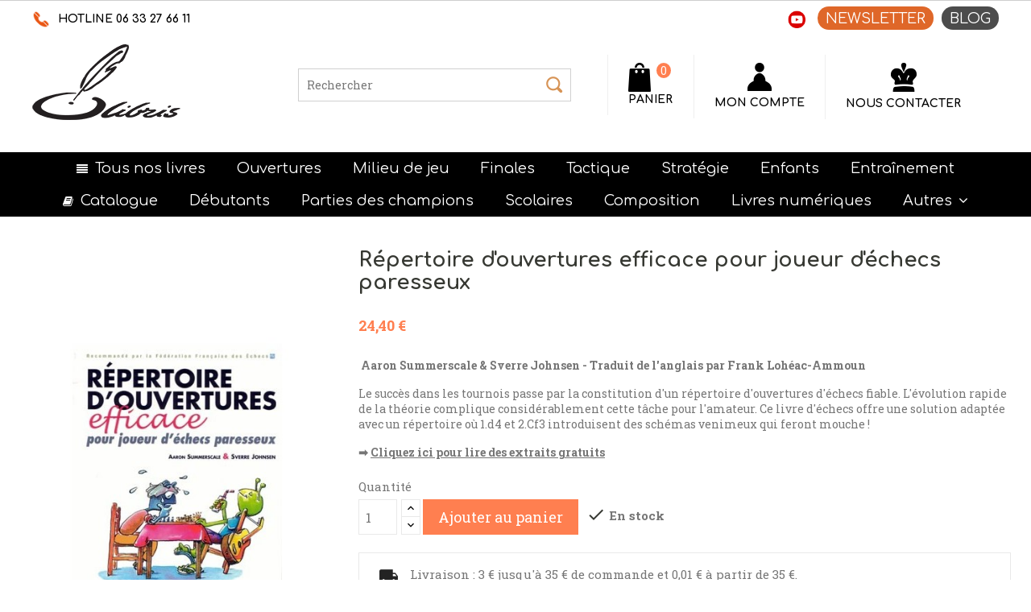

--- FILE ---
content_type: text/html; charset=utf-8
request_url: https://olibris.fr/ouvertures/71-repertoire-d-ouvertures-pour-joueur-d-echecs-paresseux-9782916340456.html
body_size: 31909
content:
<!doctype html>
<html lang="fr">

<head>
    
        
<meta charset="utf-8">


<meta http-equiv="x-ua-compatible" content="ie=edge">



  <link rel="canonical" href="https://olibris.fr/ouvertures/71-repertoire-d-ouvertures-pour-joueur-d-echecs-paresseux-9782916340456.html">

  <title>Livre d&#039;échecs. Répertoire d&#039;ouvertures pour joueur d&#039;échecs paresseux</title>
  <meta name="description" content="Pour qui ne veut pas passer tout son temps de préparation à chercher comment arracher un petit avantage contre la défense Sicilienne ou le Gambit-Dame ...">
  <meta name="keywords" content="">
    

<meta name="google-site-verification" content="PXFmwvJfrn4dlSo0r8_J0NeKgstA4rSBK_RdBMAUlvc" />


<meta name="viewport" content="width=device-width, initial-scale=1">


<link href="https://fonts.googleapis.com/css?family=Roboto+Slab:100,300,400,700" rel="stylesheet">
<link href="https://fonts.googleapis.com/css?family=Comfortaa:300,400,700" rel="stylesheet">
<link href="https://fonts.googleapis.com/css?family=Open+Sans:300,300i,400,400i,600,600i,700,700i,800,800i" rel="stylesheet">


<link rel="icon" type="image/vnd.microsoft.icon" href="/img/favicon.ico?1642075243">
<link rel="shortcut icon" type="image/x-icon" href="/img/favicon.ico?1642075243">


    <link rel="stylesheet" href="https://fonts.googleapis.com/css?family=Oswald:300,regular,700,200,500,600%7CBarlow:regular,italic,500,600,700,800,900,500italic%7CPoppins:300,regular,500,600,700,100,200,800,900%7CMontserrat:100,200,300,regular,500,600,700,800,900&amp;subset=latin%2Clatin-ext" type="text/css" media="all">
  <link rel="stylesheet" href="https://olibris.fr/themes/PRS652/assets/cache/theme-50bf60314.css" type="text/css" media="all">




  
  <!-- Facebook Pixel Code -->
  <script>
    !function(f,b,e,v,n,t,s)
            {if(f.fbq)return;n=f.fbq=function(){n.callMethod?
            n.callMethod.apply(n,arguments):n.queue.push(arguments)};
            if(!f._fbq)f._fbq=n;n.push=n;n.loaded=!0;n.version='2.0';
            n.queue=[];t=b.createElement(e);t.async=!0;
            t.src=v;s=b.getElementsByTagName(e)[0];
            s.parentNode.insertBefore(t,s)}(window,document,'script',
            'https://connect.facebook.net/en_US/fbevents.js');
    fbq('init', '5217452631658512');
    fbq('track', 'PageView');
  </script>
  <noscript>
    <img height="1" width="1"
         src="https://www.facebook.com/tr?id=5217452631658512&ev=PageView
  &noscript=1"/>
  </noscript>
  <!-- End Facebook Pixel Code -->


  <script type="text/javascript">
        var LS_Meta = [];
        var cpContactToken = "0ac250291a31f5f57c3feccd22ad9458";
        var iqitmegamenu = {"sticky":true,"mobileType":"push","containerSelector":"#wrapper .container"};
        var prestashop = {"cart":{"products":[],"totals":{"total":{"type":"total","label":"Total","amount":0,"value":"0,00\u00a0\u20ac"},"total_including_tax":{"type":"total","label":"Total TTC","amount":0,"value":"0,00\u00a0\u20ac"},"total_excluding_tax":{"type":"total","label":"Total HT :","amount":0,"value":"0,00\u00a0\u20ac"}},"subtotals":{"products":{"type":"products","label":"Sous-total","amount":0,"value":"0,00\u00a0\u20ac"},"discounts":null,"shipping":{"type":"shipping","label":"Livraison","amount":0,"value":"gratuit"},"tax":null},"products_count":0,"summary_string":"0 articles","vouchers":{"allowed":1,"added":[]},"discounts":[],"minimalPurchase":0,"minimalPurchaseRequired":""},"currency":{"name":"euro","iso_code":"EUR","iso_code_num":"978","sign":"\u20ac"},"customer":{"lastname":null,"firstname":null,"email":null,"birthday":null,"newsletter":null,"newsletter_date_add":null,"optin":null,"website":null,"company":null,"siret":null,"ape":null,"is_logged":false,"gender":{"type":null,"name":null},"addresses":[]},"language":{"name":"Fran\u00e7ais (French)","iso_code":"fr","locale":"fr-FR","language_code":"fr","is_rtl":"0","date_format_lite":"d\/m\/Y","date_format_full":"d\/m\/Y H:i:s","id":1},"page":{"title":"","canonical":null,"meta":{"title":"Livre d'\u00e9checs. R\u00e9pertoire d'ouvertures pour joueur d'\u00e9checs paresseux","description":"Pour qui ne veut pas passer tout son temps de pr\u00e9paration \u00e0 chercher comment arracher un petit avantage contre la d\u00e9fense Sicilienne ou le Gambit-Dame ...","keywords":"","robots":"index"},"page_name":"product","body_classes":{"lang-fr":true,"lang-rtl":false,"country-FR":true,"currency-EUR":true,"layout-full-width":true,"page-product":true,"tax-display-enabled":true,"product-id-71":true,"product-R\u00e9pertoire d'ouvertures efficace pour joueur d'\u00e9checs paresseux":true,"product-id-category-10":true,"product-id-manufacturer-0":true,"product-id-supplier-35":true,"product-available-for-order":true},"admin_notifications":[]},"shop":{"name":"Olibris","logo":"\/img\/olibris-edition-logo-1642075243.jpg","stores_icon":"\/img\/logo_stores.png","favicon":"\/img\/favicon.ico"},"urls":{"base_url":"https:\/\/olibris.fr\/","current_url":"https:\/\/olibris.fr\/ouvertures\/71-repertoire-d-ouvertures-pour-joueur-d-echecs-paresseux-9782916340456.html","shop_domain_url":"https:\/\/olibris.fr","img_ps_url":"https:\/\/olibris.fr\/img\/","img_cat_url":"https:\/\/olibris.fr\/img\/c\/","img_lang_url":"https:\/\/olibris.fr\/img\/l\/","img_prod_url":"https:\/\/olibris.fr\/img\/p\/","img_manu_url":"https:\/\/olibris.fr\/img\/m\/","img_sup_url":"https:\/\/olibris.fr\/img\/su\/","img_ship_url":"https:\/\/olibris.fr\/img\/s\/","img_store_url":"https:\/\/olibris.fr\/img\/st\/","img_col_url":"https:\/\/olibris.fr\/img\/co\/","img_url":"https:\/\/olibris.fr\/themes\/PRS652\/assets\/img\/","css_url":"https:\/\/olibris.fr\/themes\/PRS652\/assets\/css\/","js_url":"https:\/\/olibris.fr\/themes\/PRS652\/assets\/js\/","pic_url":"https:\/\/olibris.fr\/upload\/","pages":{"address":"https:\/\/olibris.fr\/adresse","addresses":"https:\/\/olibris.fr\/adresses","authentication":"https:\/\/olibris.fr\/connexion","cart":"https:\/\/olibris.fr\/panier","category":"https:\/\/olibris.fr\/index.php?controller=category","cms":"https:\/\/olibris.fr\/index.php?controller=cms","contact":"https:\/\/olibris.fr\/nous-contacter","discount":"https:\/\/olibris.fr\/reduction","guest_tracking":"https:\/\/olibris.fr\/suivi-commande-invite","history":"https:\/\/olibris.fr\/historique-commandes","identity":"https:\/\/olibris.fr\/identite","index":"https:\/\/olibris.fr\/","my_account":"https:\/\/olibris.fr\/mon-compte","order_confirmation":"https:\/\/olibris.fr\/confirmation-commande","order_detail":"https:\/\/olibris.fr\/index.php?controller=order-detail","order_follow":"https:\/\/olibris.fr\/suivi-commande","order":"https:\/\/olibris.fr\/commande","order_return":"https:\/\/olibris.fr\/index.php?controller=order-return","order_slip":"https:\/\/olibris.fr\/avoirs","pagenotfound":"https:\/\/olibris.fr\/page-introuvable","password":"https:\/\/olibris.fr\/recuperation-mot-de-passe","pdf_invoice":"https:\/\/olibris.fr\/index.php?controller=pdf-invoice","pdf_order_return":"https:\/\/olibris.fr\/index.php?controller=pdf-order-return","pdf_order_slip":"https:\/\/olibris.fr\/index.php?controller=pdf-order-slip","prices_drop":"https:\/\/olibris.fr\/promotions","product":"https:\/\/olibris.fr\/index.php?controller=product","search":"https:\/\/olibris.fr\/recherche","sitemap":"https:\/\/olibris.fr\/sitemap","stores":"https:\/\/olibris.fr\/magasins","supplier":"https:\/\/olibris.fr\/auteur","register":"https:\/\/olibris.fr\/connexion?create_account=1","order_login":"https:\/\/olibris.fr\/commande?login=1"},"alternative_langs":{"fr":"https:\/\/olibris.fr\/ouvertures\/71-repertoire-d-ouvertures-pour-joueur-d-echecs-paresseux-9782916340456.html"},"theme_assets":"\/themes\/PRS652\/assets\/","actions":{"logout":"https:\/\/olibris.fr\/?mylogout="},"no_picture_image":{"bySize":{"small_default":{"url":"https:\/\/olibris.fr\/img\/p\/fr-default-small_default.jpg","width":98,"height":124},"cart_default":{"url":"https:\/\/olibris.fr\/img\/p\/fr-default-cart_default.jpg","width":125,"height":158},"special_default":{"url":"https:\/\/olibris.fr\/img\/p\/fr-default-special_default.jpg","width":216,"height":274},"home_default":{"url":"https:\/\/olibris.fr\/img\/p\/fr-default-home_default.jpg","width":276,"height":350},"medium_default":{"url":"https:\/\/olibris.fr\/img\/p\/fr-default-medium_default.jpg","width":450,"height":570},"large_default":{"url":"https:\/\/olibris.fr\/img\/p\/fr-default-large_default.jpg","width":750,"height":950}},"small":{"url":"https:\/\/olibris.fr\/img\/p\/fr-default-small_default.jpg","width":98,"height":124},"medium":{"url":"https:\/\/olibris.fr\/img\/p\/fr-default-home_default.jpg","width":276,"height":350},"large":{"url":"https:\/\/olibris.fr\/img\/p\/fr-default-large_default.jpg","width":750,"height":950},"legend":""}},"configuration":{"display_taxes_label":true,"is_catalog":false,"show_prices":true,"opt_in":{"partner":false},"quantity_discount":{"type":"discount","label":"Remise"},"voucher_enabled":1,"return_enabled":0},"field_required":[],"breadcrumb":{"links":[{"title":"Accueil","url":"https:\/\/olibris.fr\/"},{"title":"Livres d'\u00e9checs","url":"https:\/\/olibris.fr\/3-livres-d-echecs"},{"title":"Ouvertures","url":"https:\/\/olibris.fr\/10-ouvertures"},{"title":"R\u00e9pertoire d'ouvertures efficace pour joueur d'\u00e9checs paresseux","url":"https:\/\/olibris.fr\/ouvertures\/71-repertoire-d-ouvertures-pour-joueur-d-echecs-paresseux-9782916340456.html"}],"count":4},"link":{"protocol_link":"https:\/\/","protocol_content":"https:\/\/"},"time":1770095479,"static_token":"fbd7253bd503a26fe11f0ee7dc50c06d","token":"aaa0fd838b14405bf021c9500cde1737"};
      </script>



  
<script type="text/javascript">
	(window.gaDevIds=window.gaDevIds||[]).push('d6YPbH');
	(function(i,s,o,g,r,a,m){i['GoogleAnalyticsObject']=r;i[r]=i[r]||function(){
	(i[r].q=i[r].q||[]).push(arguments)},i[r].l=1*new Date();a=s.createElement(o),
	m=s.getElementsByTagName(o)[0];a.async=1;a.src=g;m.parentNode.insertBefore(a,m)
	})(window,document,'script','https://www.google-analytics.com/analytics.js','ga');

            ga('create', 'UA-209708405-1', 'auto');
                    ga('set', 'anonymizeIp', true);
                ga('send', 'pageview');
    
    ga('require', 'ec');
</script>

   
<script type="text/javascript">
var unlike_text ="Unliké ce post";
var like_text ="Comme ce poste";
var baseAdminDir ='//';
var ybc_blog_product_category ='0';
var ybc_blog_polls_g_recaptcha = false;
</script>
 
<meta id="cp-meta" name="generator" content="Powered by Creative Popup 1.6.8 - Multi-Purpose, Responsive, Parallax, Mobile-Friendly Popup Module for PrestaShop."><!--[CDATA[
<div class="cp-popup"><form id="cp_5" name="cp_5" class="cp-ps-container fitvidsignore" method="post" action="/produits/118/03_-_Extrait_1.pdf" style="width:700px;height:425px;margin:0 auto;margin-bottom: 0px;"><div class="cp-slide" data-cp="kenburnsscale:1.2;"><embed src="https://olibris.fr/img/cp-5-page-1.jpg" class="cp-tn" alt="Page thumbnail" /><p style="top:88px;left:61px;font-family:Oswald;font-size:43px;color:#000000;" class="cp-l" data-cp="offsetyout:10;">Newsletter</p><div style="white-space: normal;top:172px;left:17px;text-align:center;font-family:Oswald;font-size:16px;color:#6f6f6f;line-height:24px;width:263px;height:106px;" class="cp-l" data-cp="offsetyout:10;"><p>Vous souhaitez ne rien manquer <br>
de nos nouveaut&eacute;s ? </p><p>Inscrivez-vous &agrave; notre lettre d'information !</p></div><a style="" class="cp-l" href="https://6e976de2.sibforms.com/serve/[base64]" target="_blank" data-cp="delayin:800;fadein:false;clipin:0 50% 0 50%;offsetyout:10;texttypein:;hover:true;hoverdurationin:300;hoverbgcolor:#000000;hovercolor:#ffffff;"><input type="submit" name="submitNewsletter" value="S'ABONNER &Agrave; NOTRE LETTRE D'INFORMATION" style="border: 2px solid #000;
;top:340px;left:100px;text-align:center;font-weight:600;background:#1c1c1c;line-height:35px;border-radius:0px;font-size:16px;font-family:Barlow;padding-right:0px;padding-left:0px;padding-top:0px;padding-bottom:0px;height:50px;color:#ffffff;width:500px;letter-spacing:0.35px;" class=""></a><embed style="top:51px;left:298px;width:380px;height:254px;" class="cp-l" src="https://olibris.fr/img/AdobeStock_deagreez_700_px.jpg" alt="" data-cp="static:forever;"></div></form></div><js>
cpjq("#cp_5").creativePopup({createdWith: '1.6.4', popupVersion: '1.6.8', type: 'popup', pauseOnHover: 'disabled', skin: 'noskin', globalBGColor: '#ffffff', globalBGSize: 'auto', popupCloseOnTimeout: 70, popupShowOnTimeout: 10, popupCloseButtonStyle: 'left:auto; right:10px; border-radius: 0px; background: rgba(0,0,0,.5);', popupWidth: 700, popupHeight: 425, popupTransitionIn: 'slidefromtop', popupTransitionOut: 'slidetobottom', popupOverlayBackground: 'rgba(0,0,0,.8)', subscribed: -1, repeatDays: 1, skinsPath: '/modules/creativepopup/views/css/core/skins/', plugins: ["popup"]});
</js>
]]--><script type="text/javascript">
    (function() {
        window.sib = {
            equeue: [],
            client_key: "xdwcuy3cte9o2yle39xc492d"
        };

    
        window.sendinblue = { } ;
        for (var j = ['track', 'identify', 'trackLink', 'page'], i = 0; i < j.length; i++) {
            (function(k) {
                window.sendinblue[k] = function() {
                    var arg = Array.prototype.slice.call(arguments);
                    (window.sib[k] || function() {
                        var t = { } ;
                        t[k] = arg;
                        window.sib.equeue.push(t);
                    })(arg[0], arg[1], arg[2]);
                };
            })(j[i]);
        }
        var n = document.createElement("script"),
            i = document.getElementsByTagName("script")[0];
        n.type = "text/javascript", n.id = "sendinblue-js", n.async = !0, n.src = "https://sibautomation.com/sa.js?plugin=prestashop&key=" + window.sib.client_key, i.parentNode.insertBefore(n, i), window.sendinblue.page();
    })();
</script>

    <script type="application/ld+json">
        {
            "@context": "http://schema.org",
            "@type": "WebSite",
            "url" : "https://olibris.fr",
            "image": {
                "@type": "ImageObject",
                "url":"https://olibris.fr/img/olibris-edition-logo-1642075243.jpg"
            },
            "potentialAction": {
                "@type": "SearchAction",
                "target": "https://olibris.fr/recherche?search_query={search_term_string}",
                "query-input": "required name=search_term_string"
            }
        }
    </script>




<!-- Global site tag (gtag.js) - Google Ads: 10778967722 -->
<script async src="https://www.googletagmanager.com/gtag/js?id=AW-10778967722"></script>
<script>

  window.dataLayer = window.dataLayer || [];
  function gtag(){dataLayer.push(arguments);}
  gtag('js', new Date());

  gtag('config', 'AW-10778967722');

</script>

<!-- Event snippet for Inscription conversion page -->

<script>
  gtag('event', 'conversion', {'send_to': 'AW-10778967722/YjLBCJ3Kr6EDEKr955Mo'});
</script>

    
  <meta property="og:type" content="product">
  <meta property="og:url" content="https://olibris.fr/ouvertures/71-repertoire-d-ouvertures-pour-joueur-d-echecs-paresseux-9782916340456.html">
  <meta property="og:title" content="Livre d&#039;échecs. Répertoire d&#039;ouvertures pour joueur d&#039;échecs paresseux">
  <meta property="og:site_name" content="Olibris">
  <meta property="og:description" content="Pour qui ne veut pas passer tout son temps de préparation à chercher comment arracher un petit avantage contre la défense Sicilienne ou le Gambit-Dame ...">
  <meta property="og:image" content="https://olibris.fr/75-large_default/repertoire-d-ouvertures-pour-joueur-d-echecs-paresseux.jpg">
  <meta property="product:pretax_price:amount" content="23.127962">
  <meta property="product:pretax_price:currency" content="EUR">
  <meta property="product:price:amount" content="24.4">
  <meta property="product:price:currency" content="EUR">
    <meta property="product:weight:value" content="0.390000">
  <meta property="product:weight:units" content="kg">
  
</head>

<body id="product" class="lang-fr country-fr currency-eur layout-full-width page-product tax-display-enabled product-id-71 product-repertoire-d-ouvertures-efficace-pour-joueur-d-echecs-paresseux product-id-category-10 product-id-manufacturer-0 product-id-supplier-35 product-available-for-order">
<div class="preloading"></div>

    


<main>
    
            
    <header id="header">
        
            
 
  <div class="header-banner">
    
  </div>



  <nav class="header-nav">
   <div class="container">
      
         <div class="hidden-sm-down">
            
<div id="custom-leftbannerblock">
  
<p><img src="https://olibris.fr/img/cms/tel.png" alt="Icône téléphone" width="22" height="22" />HOTLINE 06 33 27 66 11</p>
 
</div>
          
            
<div id="header-right-text">
 <div class="header-right">
		<div class="header-call">
<div class="header-link-inner">
<div class="phone-icon">
<div class="call">
<ul><li><a href="https://www.youtube.com/channel/UCNH2N-ftdiIxN2cZ1_IHLNA" target="_blank" rel="noreferrer noopener"><img src="https://olibris.fr/img/cms/logo-youtube.png" alt="Youtube" width="22" height="22" /></a></li>
<li id="blog-top2"><a href="https://olibris.fr/content/7-newsletter">NEWSLETTER</a></li>
<li id="blog-top"><a href="https://olibris.fr/blog">BLOG</a></li>
</ul></div>
</div>
</div>
</div>
	 </div>
</div>

         </div>
         <div class="hidden-md-up text-xs-center mobile">
         <div class="top-logo" id="_mobile_logo"></div>
            <div class="float-xs-left" id="menu-icon">
               <i class="material-icons d-inline">&#xE5D2;</i>
            </div>
            
            <div class="float-xs-right" id="_mobile_cart"></div>
            <div class="float-xs-right" id="_mobile_user_info"></div>
            <div class="clearfix"></div>
         </div>
   </div>
</nav>



 <div class="header-top">
   <div class="container">
               <div class="desktop-logo hidden-sm-down" id="_desktop_logo">
                  <a href="https://olibris.fr/" class="header-logo">
                  <img class="logo img-responsive" src="/img/olibris-edition-logo-1642075243.jpg" alt="Olibris">
                  </a>
               </div>
               <!-- Block search module TOP -->
<div id="search_widget" class="search-widget" data-search-controller-url="//olibris.fr/recherche">
	<div class="serach-icon"></div>
	<form method="get" action="//olibris.fr/recherche">
		<input type="hidden" name="controller" value="search">
		<input type="text" name="s" value="" placeholder="Rechercher" aria-label="Rechercher">
		<button type="submit">
			<i class="material-icons search">&#xE8B6;</i>
		</button>
	</form>
</div>
<!-- /Block search module TOP -->
<div id="_desktop_cart">
    <div class="blockcart cart-preview inactive"
         data-refresh-url="//olibris.fr/module/ps_shoppingcart/ajax">
        <a rel="nofollow" href="//olibris.fr/panier?action=show">
            <div class="header">
                <div class="cart-desc">
                    <i class="material-icons shopping-cart">shopping_cart</i>
                    <span class="hidden-sm-down">Panier</span>
                    <span class="cart-products-count">0</span>
                    <span class="shopping-cart-text">Items-</span>
                    <span id="cart_block_total" class="price ajax_block_cart_total">0,00 €</span>
                </div>
            </div>
        </a>
    </div>
</div><div id="_desktop_user_info">
  <div class="user-info">
     <div class="user-icon"> 
             <img src="https://olibris.fr/themes/PRS652/assets/img/pion2.png" /><br />
     <span class="hidden-sm-down">Mon compte</span> 
          </div>
   <ul class="userinfo-toggle">
          <li>
      <a
      href="https://olibris.fr/mon-compte"
      title="Log in to your customer account"
      rel="nofollow"
      >
      <!--<i class="material-icons">&#xE7FF;</i>-->
      <span class="hidden-sm-down">Connexion</span>
      </a>
      </li>
       </ul>
  </div>
</div>
<div id="contact-header">
<a href="/nous-contacter">
   <img src="https://olibris.fr/themes/PRS652/assets/img/roi2.png" /><br />
   <span>Nous contacter</span></a>
</div>
               <div class="clearfix"></div>
      <div id="mobile_top_menu_wrapper" class="row hidden-md-up" style="display:none;">
         <div class="js-top-menu mobile" id="_mobile_top_menu"></div>
         <div class="js-top-menu-bottom">
            <div id="_mobile_currency_selector"></div>
            <div id="_mobile_language_selector"></div>
            <div id="_mobile_contact_link"></div>
         </div>
      </div>
      
   </div>
</div>
  	<div class="container container-iqit-menu">
	<div  class="iqitmegamenu-wrapper cbp-hor-width-1 iqitmegamenu-all clearfix">
		<div id="iqitmegamenu-horizontal" class="iqitmegamenu  cbp-nosticky  cbp-sticky-transparent" role="navigation">
			<div class="container">

								
				<nav id="cbp-hrmenu" class="cbp-hrmenu cbp-horizontal cbp-hrsub-narrow    cbp-fade-slide-top cbp-arrowed    cbp-menu-centered ">
					<ul>
												<li id="cbp-hrmenu-tab-12" class="cbp-hrmenu-tab cbp-hrmenu-tab-12 ">
	<a href="https://olibris.fr/3-livres-d-echecs" >

								<span class="cbp-tab-title"> <i class="icon fa fa-align-justify cbp-mainlink-icon"></i>
								Tous nos livres</span>
														</a>
													</li>
												<li id="cbp-hrmenu-tab-2" class="cbp-hrmenu-tab cbp-hrmenu-tab-2 ">
	<a href="https://olibris.fr/10-ouvertures" >

								<span class="cbp-tab-title">
								Ouvertures</span>
														</a>
													</li>
												<li id="cbp-hrmenu-tab-3" class="cbp-hrmenu-tab cbp-hrmenu-tab-3 ">
	<a href="https://olibris.fr/11-milieu-de-jeu" >

								<span class="cbp-tab-title">
								Milieu de jeu</span>
														</a>
													</li>
												<li id="cbp-hrmenu-tab-4" class="cbp-hrmenu-tab cbp-hrmenu-tab-4 ">
	<a href="https://olibris.fr/12-finales" >

								<span class="cbp-tab-title">
								Finales</span>
														</a>
													</li>
												<li id="cbp-hrmenu-tab-5" class="cbp-hrmenu-tab cbp-hrmenu-tab-5 ">
	<a href="https://olibris.fr/20-tactique" >

								<span class="cbp-tab-title">
								Tactique</span>
														</a>
													</li>
												<li id="cbp-hrmenu-tab-6" class="cbp-hrmenu-tab cbp-hrmenu-tab-6 ">
	<a href="https://olibris.fr/21-strategie" >

								<span class="cbp-tab-title">
								Stratégie</span>
														</a>
													</li>
												<li id="cbp-hrmenu-tab-7" class="cbp-hrmenu-tab cbp-hrmenu-tab-7 ">
	<a href="https://olibris.fr/17-enfants" >

								<span class="cbp-tab-title">
								Enfants</span>
														</a>
													</li>
												<li id="cbp-hrmenu-tab-10" class="cbp-hrmenu-tab cbp-hrmenu-tab-10 ">
	<a href="https://olibris.fr/14-entrainement" >

								<span class="cbp-tab-title">
								Entraînement</span>
														</a>
													</li>
												<li id="cbp-hrmenu-tab-17" class="cbp-hrmenu-tab cbp-hrmenu-tab-17 ">
	<a href="https://olibris.fr/content/9-catalogue" >

								<span class="cbp-tab-title"> <i class="icon fa fa-book cbp-mainlink-icon"></i>
								Catalogue</span>
														</a>
													</li>
												<li id="cbp-hrmenu-tab-11" class="cbp-hrmenu-tab cbp-hrmenu-tab-11 ">
	<a href="https://olibris.fr/13-debutants" >

								<span class="cbp-tab-title">
								Débutants</span>
														</a>
													</li>
												<li id="cbp-hrmenu-tab-13" class="cbp-hrmenu-tab cbp-hrmenu-tab-13 ">
	<a href="https://olibris.fr/15-parties-d-echecs-des-champions" >

								<span class="cbp-tab-title">
								Parties des champions</span>
														</a>
													</li>
												<li id="cbp-hrmenu-tab-15" class="cbp-hrmenu-tab cbp-hrmenu-tab-15 ">
	<a href="https://olibris.fr/18-scolaires" >

								<span class="cbp-tab-title">
								Scolaires</span>
														</a>
													</li>
												<li id="cbp-hrmenu-tab-14" class="cbp-hrmenu-tab cbp-hrmenu-tab-14 ">
	<a href="https://olibris.fr/19-composition" >

								<span class="cbp-tab-title">
								Composition</span>
														</a>
													</li>
												<li id="cbp-hrmenu-tab-16" class="cbp-hrmenu-tab cbp-hrmenu-tab-16 ">
	<a href="https://olibris.fr/28-livres-numeriques" >

								<span class="cbp-tab-title">
								Livres numériques</span>
														</a>
													</li>
												<li id="cbp-hrmenu-tab-8" class="cbp-hrmenu-tab cbp-hrmenu-tab-8  cbp-has-submeu">
	<a role="button" class="cbp-empty-mlink">

								<span class="cbp-tab-title">
								Autres <i class="fa fa-angle-down cbp-submenu-aindicator"></i></span>
														</a>
														<div class="cbp-hrsub col-xs-2">
								<div class="cbp-triangle-container"><div class="cbp-triangle-top"></div><div class="cbp-triangle-top-back"></div></div>
								<div class="cbp-hrsub-inner">
																		
																																	




<div class="row menu_row menu-element  first_rows menu-element-id-1">
                

                                                




    <div class="col-xs-12 cbp-menu-column cbp-menu-element menu-element-id-3 ">
        <div class="cbp-menu-column-inner">
                        
                
                
                                            <ul class="cbp-links cbp-valinks cbp-valinks-vertical">
                                                                                                <li><a href="https://olibris.fr/content/7-newsletter"
                                           >Newsletter</a>
                                    </li>
                                                                                                                                <li><a href="https://olibris.fr/27-beaux-livres"
                                           >Beaux livres</a>
                                    </li>
                                                                                                                                <li><a href="https://olibris.fr/24-atelier"
                                           >Coaching</a>
                                    </li>
                                                                                    </ul>
                    
                
            

            
            </div>    </div>
                            
                </div>
																					
																										</div>
							</div>
													</li>
											</ul>
				</nav>



			</div>




			<div id="iqitmegamenu-mobile">

				<div id="iqitmegamenu-shower" class="clearfix">
					<div class="iqitmegamenu-icon"><i class="icon fa fa-reorder"></i></div> <span>Menu</span>
				</div>
				<div id="iqitmegamenu-mobile-content">
				<div class="cbp-mobilesubmenu">
					<ul id="iqitmegamenu-accordion" class="cbp-spmenu cbp-spmenu-vertical cbp-spmenu-left">
						



	
	<li><a href="https://olibris.fr/">Accueil</a></li><li><div class="responsiveInykator">+</div><a href="https://olibris.fr/3-livres-d-echecs">Livres d&#039;échecs</a>
	<ul><li><a href="https://olibris.fr/10-ouvertures">Ouvertures</a></li><li><a href="https://olibris.fr/11-milieu-de-jeu">Milieu de jeu</a></li><li><a href="https://olibris.fr/12-finales">Finales</a></li><li><a href="https://olibris.fr/13-debutants">Débutants</a></li><li><a href="https://olibris.fr/14-entrainement">Entraînement</a></li><li><a href="https://olibris.fr/15-parties-d-echecs-des-champions">Parties d&#039;échecs des champions</a></li><li><a href="https://olibris.fr/17-enfants">Enfants</a></li><li><a href="https://olibris.fr/18-scolaires">Scolaires</a></li><li><a href="https://olibris.fr/19-composition">Composition</a></li><li><a href="https://olibris.fr/20-tactique">Tactique</a></li><li><a href="https://olibris.fr/21-strategie">Stratégie</a></li></ul></li><li><a href="https://olibris.fr/10-ouvertures">Ouvertures</a></li><li><a href="https://olibris.fr/11-milieu-de-jeu">Milieu de jeu</a></li><li><a href="https://olibris.fr/12-finales">Finales</a></li><li><a href="https://olibris.fr/20-tactique">Tactique</a></li><li><a href="https://olibris.fr/21-strategie">Stratégie</a></li><li><a href="https://olibris.fr/17-enfants">Enfants</a></li><li><a href="https://olibris.fr/14-entrainement">Entraînement</a></li><li><a href="https://olibris.fr/13-debutants">Débutants</a></li><li><a href="https://olibris.fr/18-scolaires">Scolaires</a></li><li><a href="https://olibris.fr/19-composition">Composition</a></li><li><a href="https://olibris.fr/15-parties-d-echecs-des-champions">Parties d&#039;échecs des champions</a></li><li><a href="https://olibris.fr/27-beaux-livres">Beaux livres</a></li><li><a href="https://olibris.fr/28-livres-numeriques">Livres numériques</a></li><li><a href="https://olibris.fr/24-atelier">Coaching</a></li><li><a href="https://olibris.fr/content/7-newsletter">Newsletter</a></li>
					</ul>
				</div>
					<div id="cbp-spmenu-overlay" class="cbp-spmenu-overlay"><div id="cbp-close-mobile" class="close-btn-ui"><i class="fa fa-times"></i></div></div>					</div>
			</div>

		</div>
	</div>
	</div>


        
    </header>
    
        
<aside id="notifications">
  <div class="container">
    
    
    
      </div>
</aside>
    
        
    <div class="breadcumb_outer">
        <div class="breadcumb_inner container">
            <div class="row">
                
                    <nav data-depth="4" class="breadcrumb hidden-sm-down">
  <ol itemscope itemtype="http://schema.org/BreadcrumbList">
          
        <li itemprop="itemListElement" itemscope itemtype="http://schema.org/ListItem">
          <a itemprop="item" href="https://olibris.fr/">
            <span itemprop="name">Accueil</span>
          </a>
          <meta itemprop="position" content="1">
        </li>
      
          
        <li itemprop="itemListElement" itemscope itemtype="http://schema.org/ListItem">
          <a itemprop="item" href="https://olibris.fr/3-livres-d-echecs">
            <span itemprop="name">Livres d&#039;échecs</span>
          </a>
          <meta itemprop="position" content="2">
        </li>
      
          
        <li itemprop="itemListElement" itemscope itemtype="http://schema.org/ListItem">
          <a itemprop="item" href="https://olibris.fr/10-ouvertures">
            <span itemprop="name">Ouvertures</span>
          </a>
          <meta itemprop="position" content="3">
        </li>
      
          
        <li itemprop="itemListElement" itemscope itemtype="http://schema.org/ListItem">
          <a itemprop="item" href="https://olibris.fr/ouvertures/71-repertoire-d-ouvertures-pour-joueur-d-echecs-paresseux-9782916340456.html">
            <span itemprop="name">Répertoire d&#039;ouvertures efficace pour joueur d&#039;échecs paresseux</span>
          </a>
          <meta itemprop="position" content="4">
        </li>
      
      </ol>
</nav>

                
            </div>
        </div>
    </div>
    <section id="wrapper">
        
        <div class="container">
            <div class="wrapper-inner row">

                

                
  <div id="content-wrapper">
    
    
<script type="application/ld+json">
{
    "@context" : "http://schema.org",
    "@type" : "Organization",
    "name" : "",
    "url" : "https://olibris.fr/",
    "logo" : {
        "@type":"ImageObject",
        "contentUrl":"https://olibris.fr/img/olibris-edition-logo-1642075243.jpg"
    }
}
</script>
<script type="application/ld+json">
{
    "@context":"http://schema.org",
    "@type":"WebPage",
    "isPartOf": {
        "@type":"WebSite",
        "url":  "https://olibris.fr/",
        "name": ""
    },
    "name": "",
    "url":  "ouvertures/71-repertoire-d-ouvertures-pour-joueur-d-echecs-paresseux-9782916340456.html"
}
</script>
  <section id="main" itemscope itemtype="https://schema.org/Product">
    <meta itemprop="url" content="https://olibris.fr/ouvertures/71-repertoire-d-ouvertures-pour-joueur-d-echecs-paresseux-9782916340456.html">

    <div class="row">
      <div class="col-md-4">
        
          <section class="page-content" id="content">
            
              
                <ul class="product-flags">
                                  </ul>
              

              
                <div class="images-container">
  
    <div class="product-cover">
      <img class="js-qv-product-cover" src="https://olibris.fr/75-large_default/repertoire-d-ouvertures-pour-joueur-d-echecs-paresseux.jpg" alt="Dans ce livre d&#039;échecs, vous allez découvrir que 1.d4 et 2.Cf3 introduisent des schémas venimeux qui feront mouche !" title="Dans ce livre d&#039;échecs, vous allez découvrir que 1.d4 et 2.Cf3 introduisent des schémas venimeux qui feront mouche !" style="width:100%;" itemprop="image">
      <div class="layer hidden-sm-down" data-toggle="modal" data-target="#product-modal">
        <i class="material-icons zoom-in">&#xE8FF;</i>
      </div>
    </div>
  

  
          <div class="js-qv-mask mask">
        <ul class="product-images js-qv-product-images">
                      <li class="thumb-container">
              <img
                class="thumb js-thumb  selected "
                data-image-medium-src="https://olibris.fr/75-medium_default/repertoire-d-ouvertures-pour-joueur-d-echecs-paresseux.jpg"
                data-image-large-src="https://olibris.fr/75-large_default/repertoire-d-ouvertures-pour-joueur-d-echecs-paresseux.jpg"
                src="https://olibris.fr/75-home_default/repertoire-d-ouvertures-pour-joueur-d-echecs-paresseux.jpg"
                alt="Dans ce livre d&#039;échecs, vous allez découvrir que 1.d4 et 2.Cf3 introduisent des schémas venimeux qui feront mouche !"
                title="Dans ce livre d&#039;échecs, vous allez découvrir que 1.d4 et 2.Cf3 introduisent des schémas venimeux qui feront mouche !"
                width="100"
                itemprop="image"
              >
            </li>
                      <li class="thumb-container">
              <img
                class="thumb js-thumb "
                data-image-medium-src="https://olibris.fr/241-medium_default/repertoire-d-ouvertures-pour-joueur-d-echecs-paresseux.jpg"
                data-image-large-src="https://olibris.fr/241-large_default/repertoire-d-ouvertures-pour-joueur-d-echecs-paresseux.jpg"
                src="https://olibris.fr/241-home_default/repertoire-d-ouvertures-pour-joueur-d-echecs-paresseux.jpg"
                alt="Livre d&#039;échecs français pour joueurs occasionnels, joueurs de club et experts"
                title="Livre d&#039;échecs français pour joueurs occasionnels, joueurs de club et experts"
                width="100"
                itemprop="image"
              >
            </li>
                  </ul>
      </div>
      
</div>

              
              <div class="scroll-box-arrows">
                <i class="material-icons left">&#xE314;</i>
                <i class="material-icons right">&#xE315;</i>
              </div>

            
          </section>
        
        </div>
        <div class="col-md-8">
          
            
              <h1 class="h1" itemprop="name">Répertoire d&#039;ouvertures efficace pour joueur d&#039;échecs paresseux</h1>
            
          
          
              <div class="product-prices">
    
          

    
      <div
        class="product-price h5 "
        itemprop="offers"
        itemscope
        itemtype="https://schema.org/Offer"
      >
                  <link itemprop="availability" href="https://schema.org/InStock"/>
        <meta itemprop="priceCurrency" content="EUR">
        <meta itemprop="priceValidUntil" content="2027-12-31">
        <meta itemprop="url" content="https://olibris.fr/ouvertures/71-repertoire-d-ouvertures-pour-joueur-d-echecs-paresseux-9782916340456.html"> 
        
        <div class="current-price">
          <span itemprop="price" content="24.4">24,40 €</span>

                  </div>

        
                  
      </div>
    

      <div itemprop="aggregateRating" itemscope itemtype="http://schema.org/AggregateRating" style="display:none">
    <span itemprop="ratingValue">3</span> 
    <span itemprop="ratingCount">60</span>                                                      </div>
	  <div itemprop="brand" itemscope itemtype="http://schema.org/Brand" style="display:none">
 
    <span itemprop="name">OLIBRIS</span>                 </div>

    <meta itemprop="image" content="https://olibris.fr/75-home_default/repertoire-d-ouvertures-pour-joueur-d-echecs-paresseux.jpg"/>     
    <meta itemprop="sku" content="71" /> 
    <meta itemprop="mpn" content="978-2-916340-45-6" /> 
	<div itemprop="author" itemscope itemtype="http://schema.org/author" style="display:none">
            <span itemprop="name">Olibris</span>
    </div> 
    <div itemprop="review" itemscope itemtype="http://schema.org/Review" style="display:none">
        <meta itemprop="datePublished" content="2026-02-03">
		     <div itemprop="author" itemscope itemtype="http://schema.org/Organization" style="display:none">
            <span itemprop="name">Olibris</span>
    </div> 
        <div itemprop="reviewRating" itemscope itemtype="http://schema.org/Rating" style="display:none">
            <meta itemprop="worstRating" content="1"/>
            <span itemprop="ratingValue">3</span>
            <span itemprop="bestRating">5</span>
        </div>
        <span itemprop="description"></span>
    </div>
    <meta itemprop="name" content="Répertoire d&#039;ouvertures efficace pour joueur d&#039;échecs paresseux" />
	<div itemprop="brand" itemscope itemtype="http://schema.org/Brand" style="display:none">
    <span itemprop="name">OLIBRIS</span>                 
	</div>
  <meta itemprop="datePublished" content="2026-02-03" />
  <meta itemprop="reviewBody" content="&lt;p&gt;&lt;strong&gt; Aaron Summerscale &amp;amp; Sverre Johnsen - Traduit de l&#039;anglais par Frank Lohéac-Ammoun&lt;/strong&gt;&lt;/p&gt;
&lt;p&gt;Le succès dans les tournois passe par la constitution d&#039;un répertoire d&#039;ouvertures d&#039;échecs fiable. L&#039;évolution rapide de la théorie complique considérablement cette tâche pour l&#039;amateur. Ce livre d&#039;échecs offre une solution adaptée avec un répertoire où 1.d4 et 2.Cf3 introduisent des schémas venimeux qui feront mouche !&lt;/p&gt;
&lt;p&gt;&lt;strong&gt;&lt;a href=&quot;https://flipbooklets.com/pdfflipbooklets/r-pertoire-d-ouvertures-pour-joueur-d-checs-paresseux-extraits&quot; target=&quot;_blank&quot; rel=&quot;noreferrer noopener&quot;&gt;➡️ &lt;span style=&quot;text-decoration:underline;&quot;&gt;Cliquez ici pour lire des extraits gratuits&lt;/span&gt;&lt;/a&gt;&lt;/strong&gt;&lt;/p&gt;" />

    
    
    
          

    
          

    
          

    

    <div class="tax-shipping-delivery-label">
            
      
    </div>
  </div>
          

          <div class="product-information">
            
              <div id="product-description-short-71" itemprop="description"><p><strong> Aaron Summerscale &amp; Sverre Johnsen - Traduit de l'anglais par Frank Lohéac-Ammoun</strong></p>
<p>Le succès dans les tournois passe par la constitution d'un répertoire d'ouvertures d'échecs fiable. L'évolution rapide de la théorie complique considérablement cette tâche pour l'amateur. Ce livre d'échecs offre une solution adaptée avec un répertoire où 1.d4 et 2.Cf3 introduisent des schémas venimeux qui feront mouche !</p>
<p><strong><a href="https://flipbooklets.com/pdfflipbooklets/r-pertoire-d-ouvertures-pour-joueur-d-checs-paresseux-extraits" target="_blank" rel="noreferrer noopener">➡️ <span style="text-decoration:underline;">Cliquez ici pour lire des extraits gratuits</span></a></strong></p></div>
            

            
            <div class="product-actions">
              
                <form action="https://olibris.fr/panier" method="post" id="add-to-cart-or-refresh">
                  <input type="hidden" name="token" value="fbd7253bd503a26fe11f0ee7dc50c06d">
                  <input type="hidden" name="id_product" value="71" id="product_page_product_id">
                  <input type="hidden" name="id_customization" value="0" id="product_customization_id">

                  
                    <div class="product-variants">
  </div>
                  

                  
                                      

                  
                    <section class="product-discounts">
  </section>
                  

                  
                    <div class="product-add-to-cart">
      <span class="control-label">Quantité</span>

    
      <div class="product-quantity clearfix">
        <div class="qty">
          <input
            type="text"
            name="qty"
            id="quantity_wanted"
            value="1"
            class="input-group"
            min="1"
            aria-label="Quantité"
          >
        </div>

        <div class="add">
          <button
            class="btn btn-primary add-to-cart"
            data-button-action="add-to-cart"
            type="submit"
                      >
            <i class="material-icons shopping-cart">&#xE547;</i>
            Ajouter au panier
          </button>
        </div>
      </div>
    

    
      <span id="product-availability">
                              <i class="material-icons product-available">&#xE5CA;</i>
                    En stock
              </span>
    
    
    
      <p class="product-minimal-quantity">
              </p>
    
  </div>
                  

                  
                    <div class="product-additional-info">
  
</div>
                  

                  
                    <input class="product-refresh ps-hidden-by-js" name="refresh" type="submit" value="Rafraîchir">
                  
                </form>
              

            </div>
             
                              <div id="block-reassurance">
	<span style="display: none;"> foo </span>
    <ul>
              <li>
          <div class="block-reassurance-item">
            <img src="https://olibris.fr/modules/blockreassurance/img/reassurance-3-1.jpg" alt="Livraison : 3 € jusqu&#039;à 35 € de commande et 0,01 € à partir de 35 €. 
">
            <span class="h6">Livraison : 3 € jusqu&#039;à 35 € de commande et 0,01 € à partir de 35 €. 
</span>
          </div>
        </li>
              <li>
          <div class="block-reassurance-item">
            <img src="https://olibris.fr/modules/blockreassurance/img/reassurance-5-1.jpg" alt="En cas de problème à réception de vos ouvrages, merci de nous contacter.">
            <span class="h6">En cas de problème à réception de vos ouvrages, merci de nous contacter.</span>
          </div>
        </li>
          </ul>
  </div>

        
      

        </div>



	
              <div class="tabs">
                <ul class="nav nav-tabs" role="tablist">
                                      <li class="nav-item">
                       <a
                         class="nav-link active"
                         data-toggle="tab"
                         href="#description"
                         role="tab"
                         aria-controls="description"
                          aria-selected="true">Description</a>
                    </li>
                                    <li class="nav-item">
                    <a
                      class="nav-link"
                      data-toggle="tab"
                      href="#product-details"
                      role="tab"
                      aria-controls="product-details"
                      >Détails</a>
                  </li>
                                      <li class="nav-item">
                      <a
                        class="nav-link"
                        data-toggle="tab"
                        href="#attachments"
                        role="tab"
                        aria-controls="attachments">Extraits</a>
                    </li>
                                                    </ul>

              <div class="tab-content" id="tab-content">
               <div class="tab-pane fade in active" id="description" role="tabpanel">
                 
                   <div class="product-description"><p>Pour qui ne veut pas passer tout son temps de préparation à chercher comment arracher un petit avantage contre la défense Sicilienne ou le Gambit-Dame, le répertoire proposé dans ce livre d'échecs est particulièrement bien choisi. Il associe, entre autres, l'Attaque Barry, l'Attaque 150 et la Colle-Zukertort, des systèmes faciles à apprendre pour les Blancs, mais qu'il n'est pas si simple d'affronter avec les Noirs.<br /><br /><i>J'ai choisi les systèmes qui auront à mon avis le plus grand impact psychologique. Il existe une école de pensée selon laquelle « il faut jouer l'homme, pas l'échiquier ». Si vous adhérez à ce postulat, vous pourrez apprendre beaucoup sur votre adversaire par le choix de ses ouvertures. Les joueurs d'Est-indienne tendent par exemple à être très forts en théorie, et à échanger volontiers des faiblesses structurelles contre des chances d'attaque. L'Attaque Barry a des chances de les embêter, car ils seront livrés à eux-mêmes dès le début de partie, dans des positions peu familières où les plans habituels ne fonctionnent pas. <br />Pour ce qui concerne le matériel lui-même, j'ai cherché autant que possible à privilégier la compréhension, en présentant des explications plutôt que de nombreuses variantes. D'autant que la plupart des lignes que je recommande sont souples, avec un ordre de coups très souvent interchangeable. Dans ces conditions, comprendre ce qu'on essaye de faire est beaucoup plus important que se rappeler des coups spécifiques.</i> <br />Aaron Summerscale<br /><br />Ce livre d'échecs est une mise à jour de l'ouvrage publié par le grand maître anglais Aaron Summerscale sous le titre A killer chess opening repertoire. L'essentiel de ses analyses et de ses commentaires ont passé l'épreuve du temps et l'analyste norvégien Sverre Johnsen, aidé des meilleurs logiciels, a ajouté un bon tiers de matériel nouveau en restant fidèle à l'esprit de l’œuvre originale.<br /><br />Un répertoire fiable et à jour pour réussir l'ouverture sans passer des nuits blanches à chercher des nouveautés au 18e coup !<br /><br /><i>Couverture de Francis Delivré</i></p>
<p><strong><br />Extraits (pdf)<br /></strong><a href="http://olibris.apadi.fr/produits/54/1_-_Sommaire.pdf" target="_blank" rel="noreferrer noopener"><span style="text-decoration:underline;">Sommaire</span></a><br /><a href="http://olibris.apadi.fr/produits/54/2_-_Introduction.pdf" target="_blank" rel="noreferrer noopener"><span style="text-decoration:underline;">Introduction</span></a><br /><a href="http://olibris.apadi.fr/produits/54/3_-_Index_des_variantes.pdf" target="_blank" rel="noreferrer noopener"><span style="text-decoration:underline;">Index des variantes</span></a><br /><a href="http://olibris.apadi.fr/produits/54/4_-_Extrait_du_chapitre_1.pdf" target="_blank" rel="noreferrer noopener"><span style="text-decoration:underline;">Extrait du chapitre 1</span></a><br /><span style="text-decoration:underline;"><a href="http://olibris.apadi.fr/produits/54/5_-_Extrait_du_chapitre_2.pdf" target="_blank" rel="noreferrer noopener">Extrait du chapitre 2</a></span><br /><span style="text-decoration:underline;"><a href="http://olibris.apadi.fr/produits/54/6_-_Extrait_du_chapitre_6.pdf" target="_blank" rel="noreferrer noopener">Extrait du chapitre 6</a></span></p>
<p><strong><br />Caractéristiques<br /></strong>Langue : Français<br />Présentation : Broché - 390 g - 23 x 18,5 cm - 192 pages<br />ISBN : 978-2-916340-45-6</p>
<p><strong><br />Livraison<br /></strong>Expédié en 1 à 2 jours<br /><br /></p>
<div style="border:1px solid;color:#a9a9a9;padding:10px 15px;margin-top:40px;"><strong>✅Vos achats sont garantis</strong>
<p style="color:#a9a9a9;">Un livre ne vous parvient pas en bon état ? Faites-le nous savoir et nous le remplacerons !</p>
</div></div>
                 
               </div>

               
                 <div class="tab-pane fade"
     id="product-details"
     data-product="{&quot;id_shop_default&quot;:&quot;1&quot;,&quot;id_manufacturer&quot;:&quot;0&quot;,&quot;id_supplier&quot;:&quot;35&quot;,&quot;reference&quot;:&quot;978-2-916340-45-6&quot;,&quot;is_virtual&quot;:&quot;0&quot;,&quot;delivery_in_stock&quot;:&quot;&quot;,&quot;delivery_out_stock&quot;:&quot;&quot;,&quot;id_category_default&quot;:&quot;10&quot;,&quot;on_sale&quot;:&quot;0&quot;,&quot;online_only&quot;:&quot;0&quot;,&quot;ecotax&quot;:0,&quot;minimal_quantity&quot;:&quot;1&quot;,&quot;low_stock_threshold&quot;:null,&quot;low_stock_alert&quot;:&quot;0&quot;,&quot;price&quot;:&quot;24,40\u00a0\u20ac&quot;,&quot;unity&quot;:&quot;&quot;,&quot;unit_price_ratio&quot;:&quot;0.000000&quot;,&quot;additional_shipping_cost&quot;:&quot;0.00&quot;,&quot;customizable&quot;:&quot;0&quot;,&quot;text_fields&quot;:&quot;0&quot;,&quot;uploadable_files&quot;:&quot;0&quot;,&quot;redirect_type&quot;:&quot;301-category&quot;,&quot;id_type_redirected&quot;:&quot;0&quot;,&quot;available_for_order&quot;:&quot;1&quot;,&quot;available_date&quot;:&quot;0000-00-00&quot;,&quot;show_condition&quot;:&quot;0&quot;,&quot;condition&quot;:&quot;new&quot;,&quot;show_price&quot;:&quot;1&quot;,&quot;indexed&quot;:&quot;1&quot;,&quot;visibility&quot;:&quot;both&quot;,&quot;cache_default_attribute&quot;:&quot;0&quot;,&quot;advanced_stock_management&quot;:&quot;0&quot;,&quot;date_add&quot;:&quot;2019-03-10 17:43:20&quot;,&quot;date_upd&quot;:&quot;2025-10-18 07:14:05&quot;,&quot;pack_stock_type&quot;:&quot;3&quot;,&quot;meta_description&quot;:&quot;Pour qui ne veut pas passer tout son temps de pr\u00e9paration \u00e0 chercher comment arracher un petit avantage contre la d\u00e9fense Sicilienne ou le Gambit-Dame ...&quot;,&quot;meta_keywords&quot;:&quot;&quot;,&quot;meta_title&quot;:&quot;Livre d&#039;\u00e9checs. R\u00e9pertoire d&#039;ouvertures pour joueur d&#039;\u00e9checs paresseux&quot;,&quot;link_rewrite&quot;:&quot;repertoire-d-ouvertures-pour-joueur-d-echecs-paresseux&quot;,&quot;name&quot;:&quot;R\u00e9pertoire d&#039;ouvertures efficace pour joueur d&#039;\u00e9checs paresseux&quot;,&quot;description&quot;:&quot;&lt;p&gt;Pour qui ne veut pas passer tout son temps de pr\u00e9paration \u00e0 chercher comment arracher un petit avantage contre la d\u00e9fense Sicilienne ou le Gambit-Dame, le r\u00e9pertoire propos\u00e9 dans ce livre d&#039;\u00e9checs est particuli\u00e8rement bien choisi. Il associe, entre autres, l&#039;Attaque Barry, l&#039;Attaque 150 et la Colle-Zukertort, des syst\u00e8mes faciles \u00e0 apprendre pour les Blancs, mais qu&#039;il n&#039;est pas si simple d&#039;affronter avec les Noirs.&lt;br \/&gt;&lt;br \/&gt;&lt;i&gt;J&#039;ai choisi les syst\u00e8mes qui auront \u00e0 mon avis le plus grand impact psychologique. Il existe une \u00e9cole de pens\u00e9e selon laquelle \u00ab il faut jouer l&#039;homme, pas l&#039;\u00e9chiquier \u00bb. Si vous adh\u00e9rez \u00e0 ce postulat, vous pourrez apprendre beaucoup sur votre adversaire par le choix de ses ouvertures. Les joueurs d&#039;Est-indienne tendent par exemple \u00e0 \u00eatre tr\u00e8s forts en th\u00e9orie, et \u00e0 \u00e9changer volontiers des faiblesses structurelles contre des chances d&#039;attaque. L&#039;Attaque Barry a des chances de les emb\u00eater, car ils seront livr\u00e9s \u00e0 eux-m\u00eames d\u00e8s le d\u00e9but de partie, dans des positions peu famili\u00e8res o\u00f9 les plans habituels ne fonctionnent pas. &lt;br \/&gt;Pour ce qui concerne le mat\u00e9riel lui-m\u00eame, j&#039;ai cherch\u00e9 autant que possible \u00e0 privil\u00e9gier la compr\u00e9hension, en pr\u00e9sentant des explications plut\u00f4t que de nombreuses variantes. D&#039;autant que la plupart des lignes que je recommande sont souples, avec un ordre de coups tr\u00e8s souvent interchangeable. Dans ces conditions, comprendre ce qu&#039;on essaye de faire est beaucoup plus important que se rappeler des coups sp\u00e9cifiques.&lt;\/i&gt; &lt;br \/&gt;Aaron Summerscale&lt;br \/&gt;&lt;br \/&gt;Ce livre d&#039;\u00e9checs est une mise \u00e0 jour de l&#039;ouvrage publi\u00e9 par le grand ma\u00eetre anglais Aaron Summerscale sous le titre A killer chess opening repertoire. L&#039;essentiel de ses analyses et de ses commentaires ont pass\u00e9 l&#039;\u00e9preuve du temps et l&#039;analyste norv\u00e9gien Sverre Johnsen, aid\u00e9 des meilleurs logiciels, a ajout\u00e9 un bon tiers de mat\u00e9riel nouveau en restant fid\u00e8le \u00e0 l&#039;esprit de l\u2019\u0153uvre originale.&lt;br \/&gt;&lt;br \/&gt;Un r\u00e9pertoire fiable et \u00e0 jour pour r\u00e9ussir l&#039;ouverture sans passer des nuits blanches \u00e0 chercher des nouveaut\u00e9s au 18e coup !&lt;br \/&gt;&lt;br \/&gt;&lt;i&gt;Couverture de Francis Delivr\u00e9&lt;\/i&gt;&lt;\/p&gt;\n&lt;p&gt;&lt;strong&gt;&lt;br \/&gt;Extraits (pdf)&lt;br \/&gt;&lt;\/strong&gt;&lt;a href=\&quot;http:\/\/olibris.apadi.fr\/produits\/54\/1_-_Sommaire.pdf\&quot; target=\&quot;_blank\&quot; rel=\&quot;noreferrer noopener\&quot;&gt;&lt;span style=\&quot;text-decoration:underline;\&quot;&gt;Sommaire&lt;\/span&gt;&lt;\/a&gt;&lt;br \/&gt;&lt;a href=\&quot;http:\/\/olibris.apadi.fr\/produits\/54\/2_-_Introduction.pdf\&quot; target=\&quot;_blank\&quot; rel=\&quot;noreferrer noopener\&quot;&gt;&lt;span style=\&quot;text-decoration:underline;\&quot;&gt;Introduction&lt;\/span&gt;&lt;\/a&gt;&lt;br \/&gt;&lt;a href=\&quot;http:\/\/olibris.apadi.fr\/produits\/54\/3_-_Index_des_variantes.pdf\&quot; target=\&quot;_blank\&quot; rel=\&quot;noreferrer noopener\&quot;&gt;&lt;span style=\&quot;text-decoration:underline;\&quot;&gt;Index des variantes&lt;\/span&gt;&lt;\/a&gt;&lt;br \/&gt;&lt;a href=\&quot;http:\/\/olibris.apadi.fr\/produits\/54\/4_-_Extrait_du_chapitre_1.pdf\&quot; target=\&quot;_blank\&quot; rel=\&quot;noreferrer noopener\&quot;&gt;&lt;span style=\&quot;text-decoration:underline;\&quot;&gt;Extrait du chapitre 1&lt;\/span&gt;&lt;\/a&gt;&lt;br \/&gt;&lt;span style=\&quot;text-decoration:underline;\&quot;&gt;&lt;a href=\&quot;http:\/\/olibris.apadi.fr\/produits\/54\/5_-_Extrait_du_chapitre_2.pdf\&quot; target=\&quot;_blank\&quot; rel=\&quot;noreferrer noopener\&quot;&gt;Extrait du chapitre 2&lt;\/a&gt;&lt;\/span&gt;&lt;br \/&gt;&lt;span style=\&quot;text-decoration:underline;\&quot;&gt;&lt;a href=\&quot;http:\/\/olibris.apadi.fr\/produits\/54\/6_-_Extrait_du_chapitre_6.pdf\&quot; target=\&quot;_blank\&quot; rel=\&quot;noreferrer noopener\&quot;&gt;Extrait du chapitre 6&lt;\/a&gt;&lt;\/span&gt;&lt;\/p&gt;\n&lt;p&gt;&lt;strong&gt;&lt;br \/&gt;Caract\u00e9ristiques&lt;br \/&gt;&lt;\/strong&gt;Langue : Fran\u00e7ais&lt;br \/&gt;Pr\u00e9sentation : Broch\u00e9 - 390 g - 23 x 18,5 cm - 192 pages&lt;br \/&gt;ISBN : 978-2-916340-45-6&lt;\/p&gt;\n&lt;p&gt;&lt;strong&gt;&lt;br \/&gt;Livraison&lt;br \/&gt;&lt;\/strong&gt;Exp\u00e9di\u00e9 en 1 \u00e0 2 jours&lt;br \/&gt;&lt;br \/&gt;&lt;\/p&gt;\n&lt;div style=\&quot;border:1px solid;color:#a9a9a9;padding:10px 15px;margin-top:40px;\&quot;&gt;&lt;strong&gt;\u2705Vos achats sont garantis&lt;\/strong&gt;\n&lt;p style=\&quot;color:#a9a9a9;\&quot;&gt;Un livre ne vous parvient pas en bon \u00e9tat ? Faites-le nous savoir et nous le remplacerons !&lt;\/p&gt;\n&lt;\/div&gt;&quot;,&quot;description_short&quot;:&quot;&lt;p&gt;&lt;strong&gt;\u00a0Aaron Summerscale &amp;amp; Sverre Johnsen - Traduit de l&#039;anglais par Frank Loh\u00e9ac-Ammoun&lt;\/strong&gt;&lt;\/p&gt;\n&lt;p&gt;Le succ\u00e8s dans les tournois passe par la constitution d&#039;un r\u00e9pertoire d&#039;ouvertures d&#039;\u00e9checs fiable. L&#039;\u00e9volution rapide de la th\u00e9orie complique consid\u00e9rablement cette t\u00e2che pour l&#039;amateur. Ce livre d&#039;\u00e9checs offre une solution adapt\u00e9e avec un r\u00e9pertoire o\u00f9 1.d4 et 2.Cf3 introduisent des sch\u00e9mas venimeux qui feront mouche !&lt;\/p&gt;\n&lt;p&gt;&lt;strong&gt;&lt;a href=\&quot;https:\/\/flipbooklets.com\/pdfflipbooklets\/r-pertoire-d-ouvertures-pour-joueur-d-checs-paresseux-extraits\&quot; target=\&quot;_blank\&quot; rel=\&quot;noreferrer noopener\&quot;&gt;\u27a1\ufe0f &lt;span style=\&quot;text-decoration:underline;\&quot;&gt;Cliquez ici pour lire des extraits gratuits&lt;\/span&gt;&lt;\/a&gt;&lt;\/strong&gt;&lt;\/p&gt;&quot;,&quot;available_now&quot;:&quot;&quot;,&quot;available_later&quot;:&quot;&quot;,&quot;id&quot;:71,&quot;id_product&quot;:71,&quot;out_of_stock&quot;:0,&quot;new&quot;:0,&quot;id_product_attribute&quot;:&quot;0&quot;,&quot;quantity_wanted&quot;:1,&quot;extraContent&quot;:[],&quot;allow_oosp&quot;:0,&quot;category&quot;:&quot;ouvertures&quot;,&quot;category_name&quot;:&quot;Ouvertures&quot;,&quot;link&quot;:&quot;https:\/\/olibris.fr\/ouvertures\/71-repertoire-d-ouvertures-pour-joueur-d-echecs-paresseux-9782916340456.html&quot;,&quot;attribute_price&quot;:0,&quot;price_tax_exc&quot;:23.127962,&quot;price_without_reduction&quot;:24.4,&quot;reduction&quot;:0,&quot;specific_prices&quot;:[],&quot;quantity&quot;:20,&quot;quantity_all_versions&quot;:20,&quot;id_image&quot;:&quot;fr-default&quot;,&quot;features&quot;:[],&quot;attachments&quot;:[{&quot;id_product&quot;:&quot;71&quot;,&quot;id_attachment&quot;:&quot;222&quot;,&quot;file&quot;:&quot;c02ce7440d6873f87e66b6eafc67d6f2951b308f&quot;,&quot;file_name&quot;:&quot;R\u00e9pertoire d&#039;ouvertures pour joueur d&#039;\u00e9checs paresseux.zip&quot;,&quot;file_size&quot;:&quot;641935&quot;,&quot;mime&quot;:&quot;application\/zip&quot;,&quot;id_lang&quot;:&quot;1&quot;,&quot;name&quot;:&quot;R\u00e9pertoire d&#039;ouvertures&quot;,&quot;description&quot;:&quot;R\u00e9pertoire d&#039;ouvertures pour joueur d&#039;\u00e9checs paresseux&quot;,&quot;file_size_formatted&quot;:&quot;626.89k&quot;}],&quot;virtual&quot;:0,&quot;pack&quot;:0,&quot;packItems&quot;:[],&quot;nopackprice&quot;:0,&quot;customization_required&quot;:false,&quot;rate&quot;:5.5,&quot;tax_name&quot;:&quot;TVA FR 5.5%&quot;,&quot;ecotax_rate&quot;:0,&quot;unit_price&quot;:&quot;&quot;,&quot;customizations&quot;:{&quot;fields&quot;:[]},&quot;id_customization&quot;:0,&quot;is_customizable&quot;:false,&quot;show_quantities&quot;:false,&quot;quantity_label&quot;:&quot;Produits&quot;,&quot;quantity_discounts&quot;:[],&quot;customer_group_discount&quot;:0,&quot;images&quot;:[{&quot;bySize&quot;:{&quot;small_default&quot;:{&quot;url&quot;:&quot;https:\/\/olibris.fr\/75-small_default\/repertoire-d-ouvertures-pour-joueur-d-echecs-paresseux.jpg&quot;,&quot;width&quot;:98,&quot;height&quot;:124},&quot;cart_default&quot;:{&quot;url&quot;:&quot;https:\/\/olibris.fr\/75-cart_default\/repertoire-d-ouvertures-pour-joueur-d-echecs-paresseux.jpg&quot;,&quot;width&quot;:125,&quot;height&quot;:158},&quot;special_default&quot;:{&quot;url&quot;:&quot;https:\/\/olibris.fr\/75-special_default\/repertoire-d-ouvertures-pour-joueur-d-echecs-paresseux.jpg&quot;,&quot;width&quot;:216,&quot;height&quot;:274},&quot;home_default&quot;:{&quot;url&quot;:&quot;https:\/\/olibris.fr\/75-home_default\/repertoire-d-ouvertures-pour-joueur-d-echecs-paresseux.jpg&quot;,&quot;width&quot;:276,&quot;height&quot;:350},&quot;medium_default&quot;:{&quot;url&quot;:&quot;https:\/\/olibris.fr\/75-medium_default\/repertoire-d-ouvertures-pour-joueur-d-echecs-paresseux.jpg&quot;,&quot;width&quot;:450,&quot;height&quot;:570},&quot;large_default&quot;:{&quot;url&quot;:&quot;https:\/\/olibris.fr\/75-large_default\/repertoire-d-ouvertures-pour-joueur-d-echecs-paresseux.jpg&quot;,&quot;width&quot;:750,&quot;height&quot;:950}},&quot;small&quot;:{&quot;url&quot;:&quot;https:\/\/olibris.fr\/75-small_default\/repertoire-d-ouvertures-pour-joueur-d-echecs-paresseux.jpg&quot;,&quot;width&quot;:98,&quot;height&quot;:124},&quot;medium&quot;:{&quot;url&quot;:&quot;https:\/\/olibris.fr\/75-home_default\/repertoire-d-ouvertures-pour-joueur-d-echecs-paresseux.jpg&quot;,&quot;width&quot;:276,&quot;height&quot;:350},&quot;large&quot;:{&quot;url&quot;:&quot;https:\/\/olibris.fr\/75-large_default\/repertoire-d-ouvertures-pour-joueur-d-echecs-paresseux.jpg&quot;,&quot;width&quot;:750,&quot;height&quot;:950},&quot;legend&quot;:&quot;Dans ce livre d&#039;\u00e9checs, vous allez d\u00e9couvrir que 1.d4 et 2.Cf3 introduisent des sch\u00e9mas venimeux qui feront mouche !&quot;,&quot;cover&quot;:&quot;1&quot;,&quot;id_image&quot;:&quot;75&quot;,&quot;position&quot;:&quot;1&quot;,&quot;associatedVariants&quot;:[]},{&quot;bySize&quot;:{&quot;small_default&quot;:{&quot;url&quot;:&quot;https:\/\/olibris.fr\/241-small_default\/repertoire-d-ouvertures-pour-joueur-d-echecs-paresseux.jpg&quot;,&quot;width&quot;:98,&quot;height&quot;:124},&quot;cart_default&quot;:{&quot;url&quot;:&quot;https:\/\/olibris.fr\/241-cart_default\/repertoire-d-ouvertures-pour-joueur-d-echecs-paresseux.jpg&quot;,&quot;width&quot;:125,&quot;height&quot;:158},&quot;special_default&quot;:{&quot;url&quot;:&quot;https:\/\/olibris.fr\/241-special_default\/repertoire-d-ouvertures-pour-joueur-d-echecs-paresseux.jpg&quot;,&quot;width&quot;:216,&quot;height&quot;:274},&quot;home_default&quot;:{&quot;url&quot;:&quot;https:\/\/olibris.fr\/241-home_default\/repertoire-d-ouvertures-pour-joueur-d-echecs-paresseux.jpg&quot;,&quot;width&quot;:276,&quot;height&quot;:350},&quot;medium_default&quot;:{&quot;url&quot;:&quot;https:\/\/olibris.fr\/241-medium_default\/repertoire-d-ouvertures-pour-joueur-d-echecs-paresseux.jpg&quot;,&quot;width&quot;:450,&quot;height&quot;:570},&quot;large_default&quot;:{&quot;url&quot;:&quot;https:\/\/olibris.fr\/241-large_default\/repertoire-d-ouvertures-pour-joueur-d-echecs-paresseux.jpg&quot;,&quot;width&quot;:750,&quot;height&quot;:950}},&quot;small&quot;:{&quot;url&quot;:&quot;https:\/\/olibris.fr\/241-small_default\/repertoire-d-ouvertures-pour-joueur-d-echecs-paresseux.jpg&quot;,&quot;width&quot;:98,&quot;height&quot;:124},&quot;medium&quot;:{&quot;url&quot;:&quot;https:\/\/olibris.fr\/241-home_default\/repertoire-d-ouvertures-pour-joueur-d-echecs-paresseux.jpg&quot;,&quot;width&quot;:276,&quot;height&quot;:350},&quot;large&quot;:{&quot;url&quot;:&quot;https:\/\/olibris.fr\/241-large_default\/repertoire-d-ouvertures-pour-joueur-d-echecs-paresseux.jpg&quot;,&quot;width&quot;:750,&quot;height&quot;:950},&quot;legend&quot;:&quot;Livre d&#039;\u00e9checs fran\u00e7ais pour joueurs occasionnels, joueurs de club et experts&quot;,&quot;cover&quot;:null,&quot;id_image&quot;:&quot;241&quot;,&quot;position&quot;:&quot;2&quot;,&quot;associatedVariants&quot;:[]}],&quot;cover&quot;:{&quot;bySize&quot;:{&quot;small_default&quot;:{&quot;url&quot;:&quot;https:\/\/olibris.fr\/75-small_default\/repertoire-d-ouvertures-pour-joueur-d-echecs-paresseux.jpg&quot;,&quot;width&quot;:98,&quot;height&quot;:124},&quot;cart_default&quot;:{&quot;url&quot;:&quot;https:\/\/olibris.fr\/75-cart_default\/repertoire-d-ouvertures-pour-joueur-d-echecs-paresseux.jpg&quot;,&quot;width&quot;:125,&quot;height&quot;:158},&quot;special_default&quot;:{&quot;url&quot;:&quot;https:\/\/olibris.fr\/75-special_default\/repertoire-d-ouvertures-pour-joueur-d-echecs-paresseux.jpg&quot;,&quot;width&quot;:216,&quot;height&quot;:274},&quot;home_default&quot;:{&quot;url&quot;:&quot;https:\/\/olibris.fr\/75-home_default\/repertoire-d-ouvertures-pour-joueur-d-echecs-paresseux.jpg&quot;,&quot;width&quot;:276,&quot;height&quot;:350},&quot;medium_default&quot;:{&quot;url&quot;:&quot;https:\/\/olibris.fr\/75-medium_default\/repertoire-d-ouvertures-pour-joueur-d-echecs-paresseux.jpg&quot;,&quot;width&quot;:450,&quot;height&quot;:570},&quot;large_default&quot;:{&quot;url&quot;:&quot;https:\/\/olibris.fr\/75-large_default\/repertoire-d-ouvertures-pour-joueur-d-echecs-paresseux.jpg&quot;,&quot;width&quot;:750,&quot;height&quot;:950}},&quot;small&quot;:{&quot;url&quot;:&quot;https:\/\/olibris.fr\/75-small_default\/repertoire-d-ouvertures-pour-joueur-d-echecs-paresseux.jpg&quot;,&quot;width&quot;:98,&quot;height&quot;:124},&quot;medium&quot;:{&quot;url&quot;:&quot;https:\/\/olibris.fr\/75-home_default\/repertoire-d-ouvertures-pour-joueur-d-echecs-paresseux.jpg&quot;,&quot;width&quot;:276,&quot;height&quot;:350},&quot;large&quot;:{&quot;url&quot;:&quot;https:\/\/olibris.fr\/75-large_default\/repertoire-d-ouvertures-pour-joueur-d-echecs-paresseux.jpg&quot;,&quot;width&quot;:750,&quot;height&quot;:950},&quot;legend&quot;:&quot;Dans ce livre d&#039;\u00e9checs, vous allez d\u00e9couvrir que 1.d4 et 2.Cf3 introduisent des sch\u00e9mas venimeux qui feront mouche !&quot;,&quot;cover&quot;:&quot;1&quot;,&quot;id_image&quot;:&quot;75&quot;,&quot;position&quot;:&quot;1&quot;,&quot;associatedVariants&quot;:[]},&quot;has_discount&quot;:false,&quot;discount_type&quot;:null,&quot;discount_percentage&quot;:null,&quot;discount_percentage_absolute&quot;:null,&quot;discount_amount&quot;:null,&quot;discount_amount_to_display&quot;:null,&quot;price_amount&quot;:24.4,&quot;unit_price_full&quot;:&quot;&quot;,&quot;show_availability&quot;:true,&quot;availability_date&quot;:null,&quot;availability_message&quot;:&quot;En stock&quot;,&quot;availability&quot;:&quot;available&quot;}"
     role="tabpanel"
  >
  
              <div class="product-reference">
        <label class="label">Référence </label>
        <span itemprop="sku">978-2-916340-45-6</span>
      </div>
      

  
      

  
      

  
    <div class="product-out-of-stock">
      
    </div>
  

  
      

    
          <section class="product-features">
        <h3 class="h6">Références spécifiques</h3>
          <dl class="data-sheet">
                      </dl>
      </section>
      

  
      
</div>
               
               
                                   <div class="tab-pane fade in" id="attachments" role="tabpanel">
                     <section class="product-attachments">
                       <h3 class="h5 text-uppercase">Téléchargement</h3>
                                                <div class="attachment">
                           <h4><a href="//olibris.fr/index.php?controller=attachment&id_attachment=222">Répertoire d&#039;ouvertures</a></h4>
                           <p>Répertoire d&#039;ouvertures pour joueur d&#039;échecs paresseux</p
                           ><a href="//olibris.fr/index.php?controller=attachment&id_attachment=222">
                             Téléchargement (626.89k)
                           </a>
                         </div>
                                            </section>
                   </div>
                                
                           </div>
            


        </div>
      </div>

    
              <section class="product-accessories clearfix">
          <h1 class="h5 main-title text-uppercase">Vous aimerez aussi</h1>

			<ul id="accessories-carousel" class="owl-carousel">
								  
					 <li class="item">
						  
<article class="product-miniature js-product-miniature" data-id-product="37" data-id-product-attribute="0" itemscope itemtype="http://schema.org/Product">
  <div class="thumbnail-container">
    <div class="thumbnail-inner">
		
		<div class="thumbnail-image-inner">
			
			  <a href="https://olibris.fr/ouvertures/37-maitriser-les-ouvertures-vol-1-9782916340166.html" class="thumbnail product-thumbnail">
				<img
				  src = "https://olibris.fr/41-home_default/maitriser-les-ouvertures-vol-1.jpg"
				  alt = "Ce livre d&#039;échecs s&#039;adresse à tous ceux qui connaissent les règles du jeu et ont envie de progresser, du débutant au maître."
				  data-full-size-image-url = "https://olibris.fr/41-large_default/maitriser-les-ouvertures-vol-1.jpg"
				>
			  </a>

                
					<ul class="product-flags">
                        					</ul>
                
			
			<div class="hover-addtocart">
				    
				<div class="highlighted-informations no-variants hidden-sm-down">
					  				</div>
			
			</div>

		</div>

	
	
    <div class="product-description">
  		 
									 
      
        <h1 class="h3 product-title" itemprop="name"><a href="https://olibris.fr/ouvertures/37-maitriser-les-ouvertures-vol-1-9782916340166.html">Maîtriser les ouvertures -...</a></h1>
      

<div class="price-cart">
      
                                   <div class="product-price-and-shipping">
                
             <span class="sr-only">Prix</span>
             <span itemprop="price" class="price">33,50 €</span>
            

            

            
        </div>
              
      <div class="addtocart-button">
			<form action="https://olibris.fr/panier" method="post">
						<input type="hidden" name="token" value="fbd7253bd503a26fe11f0ee7dc50c06d">
						<input type="hidden" value="37" name="id_product">
						<input type="hidden" class="input-group form-control" value="1" name="qty" />
						<button data-button-action="add-to-cart" class="btn btn-primary">Ajouter au panier</button>
					  </form>
		</div>
</div>

		
    </div>
    
	
        
      
	
	
	
 </div>	
  </div>
</article>


					</li>
				  
								  
					 <li class="item">
						  
<article class="product-miniature js-product-miniature" data-id-product="39" data-id-product-attribute="0" itemscope itemtype="http://schema.org/Product">
  <div class="thumbnail-container">
    <div class="thumbnail-inner">
		
		<div class="thumbnail-image-inner">
			
			  <a href="https://olibris.fr/ouvertures/39-maitriser-les-ouvertures-vol-2-9782916340203.html" class="thumbnail product-thumbnail">
				<img
				  src = "https://olibris.fr/43-home_default/maitriser-les-ouvertures-vol-2.jpg"
				  alt = "Dans ce livre d&#039;échecs, vous apprendrez la théorie contemporaine des ouvertures"
				  data-full-size-image-url = "https://olibris.fr/43-large_default/maitriser-les-ouvertures-vol-2.jpg"
				>
			  </a>

                
					<ul class="product-flags">
                        					</ul>
                
			
			<div class="hover-addtocart">
				    
				<div class="highlighted-informations no-variants hidden-sm-down">
					  				</div>
			
			</div>

		</div>

	
	
    <div class="product-description">
  		 
									 
      
        <h1 class="h3 product-title" itemprop="name"><a href="https://olibris.fr/ouvertures/39-maitriser-les-ouvertures-vol-2-9782916340203.html">Maîtriser les ouvertures -...</a></h1>
      

<div class="price-cart">
      
                                   <div class="product-price-and-shipping">
                
             <span class="sr-only">Prix</span>
             <span itemprop="price" class="price">33,50 €</span>
            

            

            
        </div>
              
      <div class="addtocart-button">
			<form action="https://olibris.fr/panier" method="post">
						<input type="hidden" name="token" value="fbd7253bd503a26fe11f0ee7dc50c06d">
						<input type="hidden" value="39" name="id_product">
						<input type="hidden" class="input-group form-control" value="1" name="qty" />
						<button data-button-action="add-to-cart" class="btn btn-primary">Ajouter au panier</button>
					  </form>
		</div>
</div>

		
    </div>
    
	
        
      
	
	
	
 </div>	
  </div>
</article>


					</li>
				  
								  
					 <li class="item">
						  
<article class="product-miniature js-product-miniature" data-id-product="40" data-id-product-attribute="0" itemscope itemtype="http://schema.org/Product">
  <div class="thumbnail-container">
    <div class="thumbnail-inner">
		
		<div class="thumbnail-image-inner">
			
			  <a href="https://olibris.fr/ouvertures/40-comment-construire-son-repertoire-d-ouvertures-9782916340180.html" class="thumbnail product-thumbnail">
				<img
				  src = "https://olibris.fr/495-home_default/comment-construire-son-repertoire-d-ouvertures.jpg"
				  alt = "Comment construire son..."
				  data-full-size-image-url = "https://olibris.fr/495-large_default/comment-construire-son-repertoire-d-ouvertures.jpg"
				>
			  </a>

                
					<ul class="product-flags">
                        					</ul>
                
			
			<div class="hover-addtocart">
				    
				<div class="highlighted-informations no-variants hidden-sm-down">
					  				</div>
			
			</div>

		</div>

	
	
    <div class="product-description">
  		 
									 
      
        <h1 class="h3 product-title" itemprop="name"><a href="https://olibris.fr/ouvertures/40-comment-construire-son-repertoire-d-ouvertures-9782916340180.html">Comment construire son...</a></h1>
      

<div class="price-cart">
      
                                   <div class="product-price-and-shipping">
                
             <span class="sr-only">Prix</span>
             <span itemprop="price" class="price">21,70 €</span>
            

            

            
        </div>
              
      <div class="addtocart-button">
			<form action="https://olibris.fr/panier" method="post">
						<input type="hidden" name="token" value="fbd7253bd503a26fe11f0ee7dc50c06d">
						<input type="hidden" value="40" name="id_product">
						<input type="hidden" class="input-group form-control" value="1" name="qty" />
						<button data-button-action="add-to-cart" class="btn btn-primary">Ajouter au panier</button>
					  </form>
		</div>
</div>

		
    </div>
    
	
        
      
	
	
	
 </div>	
  </div>
</article>


					</li>
				  
								  
					 <li class="item">
						  
<article class="product-miniature js-product-miniature" data-id-product="56" data-id-product-attribute="0" itemscope itemtype="http://schema.org/Product">
  <div class="thumbnail-container">
    <div class="thumbnail-inner">
		
		<div class="thumbnail-image-inner">
			
			  <a href="https://olibris.fr/ouvertures/56-maitriser-les-ouvertures-vol-3-9782916340364.html" class="thumbnail product-thumbnail">
				<img
				  src = "https://olibris.fr/60-home_default/maitriser-les-ouvertures-vol-3.jpg"
				  alt = "Dans ce livre d&#039;échecs, vous découvrirez les subtilités de la Partie Anglaise (1.c4)."
				  data-full-size-image-url = "https://olibris.fr/60-large_default/maitriser-les-ouvertures-vol-3.jpg"
				>
			  </a>

                
					<ul class="product-flags">
                        					</ul>
                
			
			<div class="hover-addtocart">
				    
				<div class="highlighted-informations no-variants hidden-sm-down">
					  				</div>
			
			</div>

		</div>

	
	
    <div class="product-description">
  		 
									 
      
        <h1 class="h3 product-title" itemprop="name"><a href="https://olibris.fr/ouvertures/56-maitriser-les-ouvertures-vol-3-9782916340364.html">Maîtriser les ouvertures -...</a></h1>
      

<div class="price-cart">
      
                                   <div class="product-price-and-shipping">
                
             <span class="sr-only">Prix</span>
             <span itemprop="price" class="price">36,60 €</span>
            

            

            
        </div>
              
      <div class="addtocart-button">
			<form action="https://olibris.fr/panier" method="post">
						<input type="hidden" name="token" value="fbd7253bd503a26fe11f0ee7dc50c06d">
						<input type="hidden" value="56" name="id_product">
						<input type="hidden" class="input-group form-control" value="1" name="qty" />
						<button data-button-action="add-to-cart" class="btn btn-primary">Ajouter au panier</button>
					  </form>
		</div>
</div>

		
    </div>
    
	
        
      
	
	
	
 </div>	
  </div>
</article>


					</li>
				  
								  
					 <li class="item">
						  
<article class="product-miniature js-product-miniature" data-id-product="98" data-id-product-attribute="0" itemscope itemtype="http://schema.org/Product">
  <div class="thumbnail-container">
    <div class="thumbnail-inner">
		
		<div class="thumbnail-image-inner">
			
			  <a href="https://olibris.fr/ouvertures/98-mon-premier-repertoire-d-ouvertures-tome-1-9782916340760.html" class="thumbnail product-thumbnail">
				<img
				  src = "https://olibris.fr/102-home_default/mon-premier-repertoire-d-ouvertures-tome-1.jpg"
				  alt = "Dans ce livre d&#039;échecs, vous allez pouvoir constituer un bon répertoire d&#039;ouvertures avec les blancs pour attaquer rapidement"
				  data-full-size-image-url = "https://olibris.fr/102-large_default/mon-premier-repertoire-d-ouvertures-tome-1.jpg"
				>
			  </a>

                
					<ul class="product-flags">
                        					</ul>
                
			
			<div class="hover-addtocart">
				    
				<div class="highlighted-informations no-variants hidden-sm-down">
					  				</div>
			
			</div>

		</div>

	
	
    <div class="product-description">
  		 
									 
      
        <h1 class="h3 product-title" itemprop="name"><a href="https://olibris.fr/ouvertures/98-mon-premier-repertoire-d-ouvertures-tome-1-9782916340760.html">Mon premier répertoire...</a></h1>
      

<div class="price-cart">
      
                                   <div class="product-price-and-shipping">
                
             <span class="sr-only">Prix</span>
             <span itemprop="price" class="price">24,80 €</span>
            

            

            
        </div>
              
      <div class="addtocart-button">
			<form action="https://olibris.fr/panier" method="post">
						<input type="hidden" name="token" value="fbd7253bd503a26fe11f0ee7dc50c06d">
						<input type="hidden" value="98" name="id_product">
						<input type="hidden" class="input-group form-control" value="1" name="qty" />
						<button data-button-action="add-to-cart" class="btn btn-primary">Ajouter au panier</button>
					  </form>
		</div>
</div>

		
    </div>
    
	
        
      
	
	
	
 </div>	
  </div>
</article>


					</li>
				  
							</ul>

        </section>
          

    
      <section class="featured-products clearfix mt-3 olibris-other-products-in-cat">
  <h2>
          16 autres produits dans la même catégorie :
      </h2>
  <div class="products">
                 
<article class="product-miniature js-product-miniature" data-id-product="131" data-id-product-attribute="0" itemscope itemtype="http://schema.org/Product">
     <!--<div itemprop="aggregateRating" itemscope itemtype="http://schema.org/AggregateRating" style="display:none">
    <span itemprop="ratingValue">5</span> 
    <span itemprop="ratingCount">1</span>                                                      </div>-->
	<meta itemprop="name" content="Comprendre la Sicilienne" />
	<div itemprop="brand" itemscope itemtype="http://schema.org/Brand" style="display:none">
    <span itemprop="name">OLIBRIS</span>                 
	</div>
	<meta itemprop="isbn" content="979-10-97140-07-6" />
    <meta itemprop="image" content="https://olibris.fr/376-large_default/comprendre-la-sicilienne.jpg" />
    <meta itemprop="description" content=" Comprendre la Sicilienne" />
    <meta itemprop="sku" content="979-10-97140-07-6" />
	  <div itemprop="aggregateRating" itemscope itemtype="http://schema.org/AggregateRating" style="display:none">
    <span itemprop="ratingValue">4</span> 
    <span itemprop="ratingCount">51</span>                               </div>
    <div itemprop="offers" itemtype="http://schema.org/Offer" itemscope style="display:none">
        <meta itemprop="url" content="https://olibris.fr/ouvertures/131-comprendre-la-sicilienne-9791097140076.html" />
		<meta itemprop="priceValidUntil" content="2025-05-20" />
        <meta itemprop="availability" content="https://schema.org/InStock" />
        <meta itemprop="priceCurrency" content="EUR" />
        <meta itemprop="itemCondition" content="New" />
        <meta itemprop="price" content="27" />
        <div itemprop="seller" itemtype="http://schema.org/Organization" itemscope>
            <meta itemprop="name" content="Olibris" />
        </div>
	<div itemprop="author" itemscope itemtype="http://schema.org/author" style="display:none">
            <span itemprop="name">Olibris</span>/
    </div>
        <span itemprop="description"> Comprendre la Sicilienne</span>
    </div>
     <div itemprop="review" itemscope itemtype="http://schema.org/Review" style="display:none">
            <div itemprop="author" itemscope itemtype="http://schema.org/Organization" style="display:none">
            <span itemprop="name">Olibris</span>/
    </div> 
		    <meta itemprop="datePublished" content="2025-05-20">
            <meta itemprop="worstRating" content="1"/>
            <meta itemprop="ratingValue" content="5"/>
            <meta itemprop="bestRating" content="5"/>
        </div>
    

		
    <div itemprop="brand" itemscope itemtype="http://schema.org/Brand" style="display:none">
 
    <span itemprop="name">OLIBRIS</span>                 
	</div>
 <div class="thumbnail-container">
    <div class="thumbnail-inner">
    
	
		<div class="thumbnail-image-inner">
			
			  <a href="https://olibris.fr/ouvertures/131-comprendre-la-sicilienne-9791097140076.html" class="thumbnail product-thumbnail">
				<img
		            src = "https://olibris.fr/376-home_default/comprendre-la-sicilienne.jpg"
		            alt = "Dans ce livre d&#039;échecs, c&#039;est un adepte de la défense Sicilienne qui livre ses secrets."
		            data-full-size-image-url = "https://olibris.fr/376-large_default/comprendre-la-sicilienne.jpg"
		          >
			  </a>
			
			
					<ul class="product-flags">
											</ul>
				
             

		<div class="hover-addtocart">
		
			<div class="highlighted-informations no-variants hidden-sm-down">
			  			</div>
		</div>
		
		</div>

	
	
    <div class="product-description">
    	
						
      
        <h1 class="h3 product-title" itemprop="name"><a href="https://olibris.fr/ouvertures/131-comprendre-la-sicilienne-9791097140076.html">Comprendre la Sicilienne</a></h1>
      
	<div class="product-desc">	<p><strong><span class="texte_11_noir">Mikhail Golubev - Traduit de l'anglais par Frank Lohéac-Ammoun</span></strong></p>
<p>Aux échecs, une des meilleures préparations consiste à étudier les ouvertures en se basant sur les parties d'un grand maître. Cela permet de suivre l'évolution de ses idées et de bien comprendre comment aborder le milieu de partie. Dans ce livre d'échecs, c'est un adepte de la défense Sicilienne (il la joue avec les deux couleurs depuis plus de trente ans) qui livre ses secrets. A ne pas manquer si vous jouez la Sicilienne !</p>
<p><strong><a href="https://flipbooklets.com/pdfflipbooklets/comprendre-la-sicilienne-extraits" target="_blank" rel="noreferrer noopener">➡️ <span style="text-decoration:underline;">Cliquez ici pour lire des extraits gratuits</span></a></strong></p></div>

	<div class="price-cart">
      
        
                 
          <div class="product-price-and-shipping">
                
             <span class="sr-only">Prix</span>
             <span itemprop="price" class="price">27,00 €</span>
            

            

            
        </div>
              
      <div class="product-add-to-cart addtocart-button">
				<form action="" class="cart-form-url" method="post">
					<input type="hidden" name="token" class="cart-form-token" value="">
					<input type="hidden" value="131" name="id_product">
					<input type="hidden" class="input-group form-control" value="1" name="qty" />
					<button data-button-action="add-to-cart" class="btn btn-primary">Ajouter au panier </button>
				  </form>
		</div>
	</div>      

		

      
        
      
	 		
    </div>
    
    
</div>
  </div>
</article>
	                 
<article class="product-miniature js-product-miniature" data-id-product="142" data-id-product-attribute="0" itemscope itemtype="http://schema.org/Product">
     <!--<div itemprop="aggregateRating" itemscope itemtype="http://schema.org/AggregateRating" style="display:none">
    <span itemprop="ratingValue">5</span> 
    <span itemprop="ratingCount">1</span>                                                      </div>-->
	<meta itemprop="name" content="Jouez 1.d4 d5 ! – Un répertoire classique" />
	<div itemprop="brand" itemscope itemtype="http://schema.org/Brand" style="display:none">
    <span itemprop="name">OLIBRIS</span>                 
	</div>
	<meta itemprop="isbn" content="979-10-97140-18-2" />
    <meta itemprop="image" content="https://olibris.fr/150-large_default/jouez-1d4-d5-un-repertoire-classique.jpg" />
    <meta itemprop="description" content=" Jouez 1.d4 d5 ! – Un répertoire classique" />
    <meta itemprop="sku" content="979-10-97140-18-2" />
	  <div itemprop="aggregateRating" itemscope itemtype="http://schema.org/AggregateRating" style="display:none">
    <span itemprop="ratingValue">5</span> 
    <span itemprop="ratingCount">52</span>                               </div>
    <div itemprop="offers" itemtype="http://schema.org/Offer" itemscope style="display:none">
        <meta itemprop="url" content="https://olibris.fr/ouvertures/142-jouez-1d4-d5-un-repertoire-classique-9791097140182.html" />
		<meta itemprop="priceValidUntil" content="2025-05-20" />
        <meta itemprop="availability" content="https://schema.org/InStock" />
        <meta itemprop="priceCurrency" content="EUR" />
        <meta itemprop="itemCondition" content="New" />
        <meta itemprop="price" content="32" />
        <div itemprop="seller" itemtype="http://schema.org/Organization" itemscope>
            <meta itemprop="name" content="Olibris" />
        </div>
	<div itemprop="author" itemscope itemtype="http://schema.org/author" style="display:none">
            <span itemprop="name">Olibris</span>/
    </div>
        <span itemprop="description"> Jouez 1.d4 d5 ! – Un répertoire classique</span>
    </div>
     <div itemprop="review" itemscope itemtype="http://schema.org/Review" style="display:none">
            <div itemprop="author" itemscope itemtype="http://schema.org/Organization" style="display:none">
            <span itemprop="name">Olibris</span>/
    </div> 
		    <meta itemprop="datePublished" content="2025-05-20">
            <meta itemprop="worstRating" content="1"/>
            <meta itemprop="ratingValue" content="5"/>
            <meta itemprop="bestRating" content="5"/>
        </div>
    

		
    <div itemprop="brand" itemscope itemtype="http://schema.org/Brand" style="display:none">
 
    <span itemprop="name">OLIBRIS</span>                 
	</div>
 <div class="thumbnail-container">
    <div class="thumbnail-inner">
    
	
		<div class="thumbnail-image-inner">
			
			  <a href="https://olibris.fr/ouvertures/142-jouez-1d4-d5-un-repertoire-classique-9791097140182.html" class="thumbnail product-thumbnail">
				<img
		            src = "https://olibris.fr/150-home_default/jouez-1d4-d5-un-repertoire-classique.jpg"
		            alt = "Ce livre d&#039;échecs offre un répertoire complet pour affronter 1.d4 avec les Noirs."
		            data-full-size-image-url = "https://olibris.fr/150-large_default/jouez-1d4-d5-un-repertoire-classique.jpg"
		          >
			  </a>
			
			
					<ul class="product-flags">
											</ul>
				
             

		<div class="hover-addtocart">
		
			<div class="highlighted-informations no-variants hidden-sm-down">
			  			</div>
		</div>
		
		</div>

	
	
    <div class="product-description">
    	
						
      
        <h1 class="h3 product-title" itemprop="name"><a href="https://olibris.fr/ouvertures/142-jouez-1d4-d5-un-repertoire-classique-9791097140182.html">Jouez 1.d4 d5 ! – Un répertoire classique</a></h1>
      
	<div class="product-desc">	<p><strong>Nikolaos Ntirlis - Traduit de l'anglais par Christian Bauer</strong></p>
<p>Ce livre d'échecs offre un <strong>répertoire complet </strong>pour affronter 1.d4 avec les Noirs. Le <strong>Gambit-Dame Refusé</strong>, sous une forme popularisée par Vladimir Kramnik (le champion qui a ravi le titre mondial à Kasparov), formera la base de votre répertoire, et vous serez très bien préparé contre la <strong>Catalane</strong>, le <strong>Système de Londres</strong> et les autres déviations. Les <strong>plans typiques</strong> et les <strong>structures de pions</strong> associées sont très clairement expliqués.</p>
<p><strong><a href="https://flipbooklets.com/pdfflipbooklets/jouez-1-d4-d5-un-r-pertoire-classique-extraits" target="_blank" rel="noreferrer noopener">➡️ <span style="text-decoration:underline;">Cliquez ici pour lire des extraits gratuits</span></a></strong></p></div>

	<div class="price-cart">
      
        
                 
          <div class="product-price-and-shipping">
                
             <span class="sr-only">Prix</span>
             <span itemprop="price" class="price">32,00 €</span>
            

            

            
        </div>
              
      <div class="product-add-to-cart addtocart-button">
				<form action="" class="cart-form-url" method="post">
					<input type="hidden" name="token" class="cart-form-token" value="">
					<input type="hidden" value="142" name="id_product">
					<input type="hidden" class="input-group form-control" value="1" name="qty" />
					<button data-button-action="add-to-cart" class="btn btn-primary">Ajouter au panier </button>
				  </form>
		</div>
	</div>      

		

      
        
      
	 		
    </div>
    
    
</div>
  </div>
</article>
	                 
<article class="product-miniature js-product-miniature" data-id-product="27" data-id-product-attribute="0" itemscope itemtype="http://schema.org/Product">
     <!--<div itemprop="aggregateRating" itemscope itemtype="http://schema.org/AggregateRating" style="display:none">
    <span itemprop="ratingValue">5</span> 
    <span itemprop="ratingCount">1</span>                                                      </div>-->
	<meta itemprop="name" content="L&#039;Ouest-indienne expliquée" />
	<div itemprop="brand" itemscope itemtype="http://schema.org/Brand" style="display:none">
    <span itemprop="name">OLIBRIS</span>                 
	</div>
	<meta itemprop="isbn" content="978-2-916340-09-8" />
    <meta itemprop="image" content="https://olibris.fr/31-large_default/l-ouest-indienne-expliquee.jpg" />
    <meta itemprop="description" content=" L&#039;Ouest-indienne expliquée" />
    <meta itemprop="sku" content="978-2-916340-09-8" />
	  <div itemprop="aggregateRating" itemscope itemtype="http://schema.org/AggregateRating" style="display:none">
    <span itemprop="ratingValue">4</span> 
    <span itemprop="ratingCount">95</span>                               </div>
    <div itemprop="offers" itemtype="http://schema.org/Offer" itemscope style="display:none">
        <meta itemprop="url" content="https://olibris.fr/ouvertures/27-l-ouest-indienne-expliquee-9782916340098.html" />
		<meta itemprop="priceValidUntil" content="2025-05-20" />
        <meta itemprop="availability" content="https://schema.org/InStock" />
        <meta itemprop="priceCurrency" content="EUR" />
        <meta itemprop="itemCondition" content="New" />
        <meta itemprop="price" content="17.99" />
        <div itemprop="seller" itemtype="http://schema.org/Organization" itemscope>
            <meta itemprop="name" content="Olibris" />
        </div>
	<div itemprop="author" itemscope itemtype="http://schema.org/author" style="display:none">
            <span itemprop="name">Olibris</span>/
    </div>
        <span itemprop="description"> L&#039;Ouest-indienne expliquée</span>
    </div>
     <div itemprop="review" itemscope itemtype="http://schema.org/Review" style="display:none">
            <div itemprop="author" itemscope itemtype="http://schema.org/Organization" style="display:none">
            <span itemprop="name">Olibris</span>/
    </div> 
		    <meta itemprop="datePublished" content="2025-05-20">
            <meta itemprop="worstRating" content="1"/>
            <meta itemprop="ratingValue" content="5"/>
            <meta itemprop="bestRating" content="5"/>
        </div>
    

		
    <div itemprop="brand" itemscope itemtype="http://schema.org/Brand" style="display:none">
 
    <span itemprop="name">OLIBRIS</span>                 
	</div>
 <div class="thumbnail-container">
    <div class="thumbnail-inner">
    
	
		<div class="thumbnail-image-inner">
			
			  <a href="https://olibris.fr/ouvertures/27-l-ouest-indienne-expliquee-9782916340098.html" class="thumbnail product-thumbnail">
				<img
		            src = "https://olibris.fr/31-home_default/l-ouest-indienne-expliquee.jpg"
		            alt = "Dans ce livre d&#039;échecs, vous apprendrez la théorie contemporaine de l&#039;ouverture Ouest-indienne"
		            data-full-size-image-url = "https://olibris.fr/31-large_default/l-ouest-indienne-expliquee.jpg"
		          >
			  </a>
			
			
					<ul class="product-flags">
													<li class="product-flag on-sale">Version numérique</li>
											</ul>
				
             

		<div class="hover-addtocart">
		
			<div class="highlighted-informations no-variants hidden-sm-down">
			  			</div>
		</div>
		
		</div>

	
	
    <div class="product-description">
    	
						
      
        <h1 class="h3 product-title" itemprop="name"><a href="https://olibris.fr/ouvertures/27-l-ouest-indienne-expliquee-9782916340098.html">L&#039;Ouest-indienne expliquée</a></h1>
      
	<div class="product-desc">	<p><strong>Peter Wells - Traduit de l'anglais par Didier Collas</strong></p>
<p>Avec son complément idéal la défense Nimzo-indienne, la défense Ouest-indienne est l'un des débuts les plus populaires au top niveau. Elle conduit à des structures de pions très variées, et chacun peut y trouver des variantes à son goût. Auteur réputé, le grand maître international d'échecs anglais Peter Wells explique la théorie contemporaine de l'ouverture Ouest-indienne au très riche contenu stratégique.</p>
<div style="border:1px solid;padding:10px 15px;">Ce livre est disponible en version numérique sur : <br /><span style="text-decoration:underline;"> <a href="https://www.7switch.com/en/ebook/9791097140847/l-ouest-indienne-expliquee" target="_blank" rel="noreferrer noopener"> 7switch</a></span> • <span style="text-decoration:underline;"><a href="https://books.apple.com/fr/book/louest-indienne-expliqu%C3%A9e/id6472942126" target="_blank" rel="noreferrer noopener">Apple Books</a></span> • <span style="text-decoration:underline;"> <a href="https://amzn.eu/d/gxk97Mp" target="_blank" rel="noreferrer noopener"> Amazon Kindle</a></span> • <span style="text-decoration:underline;"><a href="https://www.cultura.com/p-l-ouest-indienne-expliquee-9782916340098.html" target="_blank" rel="noreferrer noopener"> Cultura</a></span> • <span style="text-decoration:underline;"><a href="https://www.fnac.com/a1880310/Peter-Wells-L-Ouest-indienne-expliquee?NUMERICAL=Y#bl=FA_ebook" target="_blank" rel="noreferrer noopener"> Fnac</a></span> • <span style="text-decoration:underline;"><a href="https://www.kobo.com/fr/fr/ebook/l-ouest-indienne-expliquee" target="_blank" rel="noreferrer noopener"> Kobo</a></span> <br /><span style="text-decoration:underline;"> <a href="https://olibris.fr/content/10-revendeurs-numeriques" target="_blank" rel="noreferrer noopener"> Liste complète des revendeurs numériques</a></span></div>
<h5><b><br /><br />⚠️ Version imprimée indisponible</b></h5></div>

	<div class="price-cart">
      
        
                 
          <div class="product-price-and-shipping">
                
             <span class="sr-only">Prix</span>
             <span itemprop="price" class="price">17,99 €</span>
            

            

            
        </div>
              
      <div class="product-add-to-cart addtocart-button">
				<form action="" class="cart-form-url" method="post">
					<input type="hidden" name="token" class="cart-form-token" value="">
					<input type="hidden" value="27" name="id_product">
					<input type="hidden" class="input-group form-control" value="1" name="qty" />
					<button data-button-action="add-to-cart" class="btn btn-primary">Ajouter au panier </button>
				  </form>
		</div>
	</div>      

		

      
        
      
	 		
    </div>
    
    
</div>
  </div>
</article>
	                 
<article class="product-miniature js-product-miniature" data-id-product="69" data-id-product-attribute="0" itemscope itemtype="http://schema.org/Product">
     <!--<div itemprop="aggregateRating" itemscope itemtype="http://schema.org/AggregateRating" style="display:none">
    <span itemprop="ratingValue">5</span> 
    <span itemprop="ratingCount">1</span>                                                      </div>-->
	<meta itemprop="name" content="Jouez la Scandinave !" />
	<div itemprop="brand" itemscope itemtype="http://schema.org/Brand" style="display:none">
    <span itemprop="name">OLIBRIS</span>                 
	</div>
	<meta itemprop="isbn" content="978-2-916340-43-2" />
    <meta itemprop="image" content="https://olibris.fr/519-large_default/jouez-la-scandinave-.jpg" />
    <meta itemprop="description" content=" Jouez la Scandinave !" />
    <meta itemprop="sku" content="978-2-916340-43-2" />
	  <div itemprop="aggregateRating" itemscope itemtype="http://schema.org/AggregateRating" style="display:none">
    <span itemprop="ratingValue">4</span> 
    <span itemprop="ratingCount">19</span>                               </div>
    <div itemprop="offers" itemtype="http://schema.org/Offer" itemscope style="display:none">
        <meta itemprop="url" content="https://olibris.fr/ouvertures/69-jouez-la-scandinave--9782916340432.html" />
		<meta itemprop="priceValidUntil" content="2025-05-20" />
        <meta itemprop="availability" content="https://schema.org/InStock" />
        <meta itemprop="priceCurrency" content="EUR" />
        <meta itemprop="itemCondition" content="New" />
        <meta itemprop="price" content="22.99" />
        <div itemprop="seller" itemtype="http://schema.org/Organization" itemscope>
            <meta itemprop="name" content="Olibris" />
        </div>
	<div itemprop="author" itemscope itemtype="http://schema.org/author" style="display:none">
            <span itemprop="name">Olibris</span>/
    </div>
        <span itemprop="description"> Jouez la Scandinave !</span>
    </div>
     <div itemprop="review" itemscope itemtype="http://schema.org/Review" style="display:none">
            <div itemprop="author" itemscope itemtype="http://schema.org/Organization" style="display:none">
            <span itemprop="name">Olibris</span>/
    </div> 
		    <meta itemprop="datePublished" content="2025-05-20">
            <meta itemprop="worstRating" content="1"/>
            <meta itemprop="ratingValue" content="5"/>
            <meta itemprop="bestRating" content="5"/>
        </div>
    

		
    <div itemprop="brand" itemscope itemtype="http://schema.org/Brand" style="display:none">
 
    <span itemprop="name">OLIBRIS</span>                 
	</div>
 <div class="thumbnail-container">
    <div class="thumbnail-inner">
    
	
		<div class="thumbnail-image-inner">
			
			  <a href="https://olibris.fr/ouvertures/69-jouez-la-scandinave--9782916340432.html" class="thumbnail product-thumbnail">
				<img
		            src = "https://olibris.fr/519-home_default/jouez-la-scandinave-.jpg"
		            alt = "Ce livre d&#039;échecs est consacré à la forme traditionnelle de la défense Scandinave"
		            data-full-size-image-url = "https://olibris.fr/519-large_default/jouez-la-scandinave-.jpg"
		          >
			  </a>
			
			
					<ul class="product-flags">
													<li class="product-flag on-sale">Version numérique</li>
											</ul>
				
             

		<div class="hover-addtocart">
		
			<div class="highlighted-informations no-variants hidden-sm-down">
			  			</div>
		</div>
		
		</div>

	
	
    <div class="product-description">
    	
						
      
        <h1 class="h3 product-title" itemprop="name"><a href="https://olibris.fr/ouvertures/69-jouez-la-scandinave--9782916340432.html">Jouez la Scandinave !</a></h1>
      
	<div class="product-desc">	<p><strong>Christian Bauer - La Scandinave avec 2...Dxd5</strong></p>
<p>Avec la défense Scandinave, les Noirs définissent très tôt les contours de la phase d'ouverture, attirant les Blancs sur leur terrain. Écrit par l'un des tous meilleurs joueurs français, le grand maître international Christian Bauer, le livre d'échecs étudie la variante principale, 1.e4 d5 2.exd5 Dxd5 3.Cc3 Da5, ainsi que toutes les déviations précoces des Blancs.</p>
<p><strong><a href="https://flipbooklets.com/pdfflipbooklets/jouez-la-scandinave-extraits" target="_blank" rel="noreferrer noopener">➡️ <span style="text-decoration:underline;">Cliquez ici pour lire des extraits gratuits</span></a></strong></p>
<div style="border:1px solid;padding:10px 15px;">Ce livre est disponible en version numérique sur : <br /><span style="text-decoration:underline;"> <a href="https://www.7switch.com/fr/ebook/9791097140885/jouez-la-scandinave" target="_blank" rel="noreferrer noopener"> 7switch</a></span> • <span style="text-decoration:underline;"><a href="https://books.apple.com/fr/book/jouez-la-scandinave/id6482296689" target="_blank" rel="noreferrer noopener">Apple Books</a></span> • <span style="text-decoration:underline;"> <a href="https://amzn.eu/d/eKIbpOU" target="_blank" rel="noreferrer noopener"> Amazon Kindle</a></span> • <span style="text-decoration:underline;"><a href="https://www.cultura.com/p-jouez-la-scandinave-9782916340432.html" target="_blank" rel="noreferrer noopener"> Cultura</a></span> • <span style="text-decoration:underline;"><a href="https://www.fnac.com/a2811300/Christian-Bauer-Jouez-la-Scandinave?NUMERICAL=Y#bl=FA_ebook" target="_blank" rel="noreferrer noopener"> Fnac</a></span> • <span style="text-decoration:underline;"><a href="https://www.kobo.com/fr/fr/ebook/jouez-la-scandinave" target="_blank" rel="noreferrer noopener"> Kobo</a></span> <br /><span style="text-decoration:underline;"> <a href="https://olibris.fr/content/10-revendeurs-numeriques" target="_blank" rel="noreferrer noopener"> Liste complète des revendeurs numériques</a></span></div>
<h5><b><br /><br />⚠️ Version imprimée indisponible</b></h5></div>

	<div class="price-cart">
      
        
                 
          <div class="product-price-and-shipping">
                
             <span class="sr-only">Prix</span>
             <span itemprop="price" class="price">22,99 €</span>
            

            

            
        </div>
              
      <div class="product-add-to-cart addtocart-button">
				<form action="" class="cart-form-url" method="post">
					<input type="hidden" name="token" class="cart-form-token" value="">
					<input type="hidden" value="69" name="id_product">
					<input type="hidden" class="input-group form-control" value="1" name="qty" />
					<button data-button-action="add-to-cart" class="btn btn-primary">Ajouter au panier </button>
				  </form>
		</div>
	</div>      

		

      
        
      
	 		
    </div>
    
    
</div>
  </div>
</article>
	                 
<article class="product-miniature js-product-miniature" data-id-product="206" data-id-product-attribute="0" itemscope itemtype="http://schema.org/Product">
     <!--<div itemprop="aggregateRating" itemscope itemtype="http://schema.org/AggregateRating" style="display:none">
    <span itemprop="ratingValue">5</span> 
    <span itemprop="ratingCount">1</span>                                                      </div>-->
	<meta itemprop="name" content="Échecs : Londres ne répond plus" />
	<div itemprop="brand" itemscope itemtype="http://schema.org/Brand" style="display:none">
    <span itemprop="name">OLIBRIS</span>                 
	</div>
	<meta itemprop="isbn" content="979-10-97140-60-1" />
    <meta itemprop="image" content="https://olibris.fr/511-large_default/echecs-londres-ne-repond-plus.jpg" />
    <meta itemprop="description" content=" Échecs : Londres ne répond plus" />
    <meta itemprop="sku" content="979-10-97140-60-1" />
	  <div itemprop="aggregateRating" itemscope itemtype="http://schema.org/AggregateRating" style="display:none">
    <span itemprop="ratingValue">4</span> 
    <span itemprop="ratingCount">80</span>                               </div>
    <div itemprop="offers" itemtype="http://schema.org/Offer" itemscope style="display:none">
        <meta itemprop="url" content="https://olibris.fr/ouvertures/206-echecs-londres-ne-repond-plus-9791097140601.html" />
		<meta itemprop="priceValidUntil" content="2025-05-20" />
        <meta itemprop="availability" content="https://schema.org/InStock" />
        <meta itemprop="priceCurrency" content="EUR" />
        <meta itemprop="itemCondition" content="New" />
        <meta itemprop="price" content="28" />
        <div itemprop="seller" itemtype="http://schema.org/Organization" itemscope>
            <meta itemprop="name" content="Olibris" />
        </div>
	<div itemprop="author" itemscope itemtype="http://schema.org/author" style="display:none">
            <span itemprop="name">Olibris</span>/
    </div>
        <span itemprop="description"> Échecs : Londres ne répond plus</span>
    </div>
     <div itemprop="review" itemscope itemtype="http://schema.org/Review" style="display:none">
            <div itemprop="author" itemscope itemtype="http://schema.org/Organization" style="display:none">
            <span itemprop="name">Olibris</span>/
    </div> 
		    <meta itemprop="datePublished" content="2025-05-20">
            <meta itemprop="worstRating" content="1"/>
            <meta itemprop="ratingValue" content="5"/>
            <meta itemprop="bestRating" content="5"/>
        </div>
    

		
    <div itemprop="brand" itemscope itemtype="http://schema.org/Brand" style="display:none">
 
    <span itemprop="name">OLIBRIS</span>                 
	</div>
 <div class="thumbnail-container">
    <div class="thumbnail-inner">
    
	
		<div class="thumbnail-image-inner">
			
			  <a href="https://olibris.fr/ouvertures/206-echecs-londres-ne-repond-plus-9791097140601.html" class="thumbnail product-thumbnail">
				<img
		            src = "https://olibris.fr/511-home_default/echecs-londres-ne-repond-plus.jpg"
		            alt = "Échecs : Londres ne répond..."
		            data-full-size-image-url = "https://olibris.fr/511-large_default/echecs-londres-ne-repond-plus.jpg"
		          >
			  </a>
			
			
					<ul class="product-flags">
											</ul>
				
             

		<div class="hover-addtocart">
		
			<div class="highlighted-informations no-variants hidden-sm-down">
			  			</div>
		</div>
		
		</div>

	
	
    <div class="product-description">
    	
						
      
        <h1 class="h3 product-title" itemprop="name"><a href="https://olibris.fr/ouvertures/206-echecs-londres-ne-repond-plus-9791097140601.html">Échecs : Londres ne répond plus</a></h1>
      
	<div class="product-desc">	<p><strong>Vassílios Kotroniás et Mikhail Ivanov - Traduit de l'anglais par François-Xavier Priour</strong></p>
<p>Arme idéale pour les amateurs (on peut l'apprendre facilement), le système de Londres est aussi de plus en plus souvent joué à haut niveau. Ce livre vous permettra de l'affronter avec confiance grâce aux conseils avisés de deux grands maîtres, qui vous offrent différents schémas pour que vous sachiez quoi faire quelle que soit votre principale défense contre 1.d4.</p>
<p><strong><a href="https://flipbooklets.com/pdfflipbooklets/checs-londres-ne-r-pond-plus-extraits" target="_blank" rel="noreferrer noopener">➡️ <span style="text-decoration:underline;">Cliquez ici pour lire des extraits gratuits</span></a></strong></p></div>

	<div class="price-cart">
      
        
                 
          <div class="product-price-and-shipping">
                
             <span class="sr-only">Prix</span>
             <span itemprop="price" class="price">28,00 €</span>
            

            

            
        </div>
              
      <div class="product-add-to-cart addtocart-button">
				<form action="" class="cart-form-url" method="post">
					<input type="hidden" name="token" class="cart-form-token" value="">
					<input type="hidden" value="206" name="id_product">
					<input type="hidden" class="input-group form-control" value="1" name="qty" />
					<button data-button-action="add-to-cart" class="btn btn-primary">Ajouter au panier </button>
				  </form>
		</div>
	</div>      

		

      
        
      
	 		
    </div>
    
    
</div>
  </div>
</article>
	                 
<article class="product-miniature js-product-miniature" data-id-product="134" data-id-product-attribute="0" itemscope itemtype="http://schema.org/Product">
     <!--<div itemprop="aggregateRating" itemscope itemtype="http://schema.org/AggregateRating" style="display:none">
    <span itemprop="ratingValue">5</span> 
    <span itemprop="ratingCount">1</span>                                                      </div>-->
	<meta itemprop="name" content="Jouez la Française ! - tome 1" />
	<div itemprop="brand" itemscope itemtype="http://schema.org/Brand" style="display:none">
    <span itemprop="name">OLIBRIS</span>                 
	</div>
	<meta itemprop="isbn" content="979-10-97140-10-6" />
    <meta itemprop="image" content="https://olibris.fr/435-large_default/jouez-la-francaise-tome-1.jpg" />
    <meta itemprop="description" content=" Jouez la Française ! - tome 1" />
    <meta itemprop="sku" content="979-10-97140-10-6" />
	  <div itemprop="aggregateRating" itemscope itemtype="http://schema.org/AggregateRating" style="display:none">
    <span itemprop="ratingValue">5</span> 
    <span itemprop="ratingCount">46</span>                               </div>
    <div itemprop="offers" itemtype="http://schema.org/Offer" itemscope style="display:none">
        <meta itemprop="url" content="https://olibris.fr/ouvertures/134-jouez-la-francaise-tome-1-9791097140106.html" />
		<meta itemprop="priceValidUntil" content="2025-05-20" />
        <meta itemprop="availability" content="https://schema.org/InStock" />
        <meta itemprop="priceCurrency" content="EUR" />
        <meta itemprop="itemCondition" content="New" />
        <meta itemprop="price" content="27" />
        <div itemprop="seller" itemtype="http://schema.org/Organization" itemscope>
            <meta itemprop="name" content="Olibris" />
        </div>
	<div itemprop="author" itemscope itemtype="http://schema.org/author" style="display:none">
            <span itemprop="name">Olibris</span>/
    </div>
        <span itemprop="description"> Jouez la Française ! - tome 1</span>
    </div>
     <div itemprop="review" itemscope itemtype="http://schema.org/Review" style="display:none">
            <div itemprop="author" itemscope itemtype="http://schema.org/Organization" style="display:none">
            <span itemprop="name">Olibris</span>/
    </div> 
		    <meta itemprop="datePublished" content="2025-05-20">
            <meta itemprop="worstRating" content="1"/>
            <meta itemprop="ratingValue" content="5"/>
            <meta itemprop="bestRating" content="5"/>
        </div>
    

		
    <div itemprop="brand" itemscope itemtype="http://schema.org/Brand" style="display:none">
 
    <span itemprop="name">OLIBRIS</span>                 
	</div>
 <div class="thumbnail-container">
    <div class="thumbnail-inner">
    
	
		<div class="thumbnail-image-inner">
			
			  <a href="https://olibris.fr/ouvertures/134-jouez-la-francaise-tome-1-9791097140106.html" class="thumbnail product-thumbnail">
				<img
		            src = "https://olibris.fr/435-home_default/jouez-la-francaise-tome-1.jpg"
		            alt = "Dans ce livre d&#039;échecs, vous apprendrez la théorie moderne de défense Française"
		            data-full-size-image-url = "https://olibris.fr/435-large_default/jouez-la-francaise-tome-1.jpg"
		          >
			  </a>
			
			
					<ul class="product-flags">
											</ul>
				
             

		<div class="hover-addtocart">
		
			<div class="highlighted-informations no-variants hidden-sm-down">
			  			</div>
		</div>
		
		</div>

	
	
    <div class="product-description">
    	
						
      
        <h1 class="h3 product-title" itemprop="name"><a href="https://olibris.fr/ouvertures/134-jouez-la-francaise-tome-1-9791097140106.html">Jouez la Française ! - tome 1</a></h1>
      
	<div class="product-desc">	<p>Si vous cherchez une défense solide où la compréhension stratégique importe plus que la mémorisation de longues lignes, la défense Française est un excellent choix. Dans ce livre d'échecs, le <strong>grand maître international </strong><strong>Manuel Apicella</strong>, qui la pratique assidûment depuis plus de 30 ans, vous présente en détail la théorie moderne de cette ouverture. Le tome 1 couvre toutes les variantes sauf celles avec 2.d4 d5 3.Cc3 ou 3.Cd2.</p>
<p><strong><a href="https://flipbooklets.com/pdfflipbooklets/jouez-la-fran-aise-tome-1-extraits" target="_blank" rel="noreferrer noopener">➡️ <span style="text-decoration:underline;">Cliquez ici pour lire des extraits gratuits</span></a></strong></p></div>

	<div class="price-cart">
      
        
                 
          <div class="product-price-and-shipping">
                
             <span class="sr-only">Prix</span>
             <span itemprop="price" class="price">27,00 €</span>
            

            

            
        </div>
              
      <div class="product-add-to-cart addtocart-button">
				<form action="" class="cart-form-url" method="post">
					<input type="hidden" name="token" class="cart-form-token" value="">
					<input type="hidden" value="134" name="id_product">
					<input type="hidden" class="input-group form-control" value="1" name="qty" />
					<button data-button-action="add-to-cart" class="btn btn-primary">Ajouter au panier </button>
				  </form>
		</div>
	</div>      

		

      
        
      
	 		
    </div>
    
    
</div>
  </div>
</article>
	                 
<article class="product-miniature js-product-miniature" data-id-product="201" data-id-product-attribute="0" itemscope itemtype="http://schema.org/Product">
     <!--<div itemprop="aggregateRating" itemscope itemtype="http://schema.org/AggregateRating" style="display:none">
    <span itemprop="ratingValue">5</span> 
    <span itemprop="ratingCount">1</span>                                                      </div>-->
	<meta itemprop="name" content="L&#039;attaque Trompowsky et le système de Londres" />
	<div itemprop="brand" itemscope itemtype="http://schema.org/Brand" style="display:none">
    <span itemprop="name">OLIBRIS</span>                 
	</div>
	<meta itemprop="isbn" content="979-10-97140-55-7" />
    <meta itemprop="image" content="https://olibris.fr/496-large_default/l-attaque-trompowsky-et-le-systeme-de-londres.jpg" />
    <meta itemprop="description" content=" L&#039;attaque Trompowsky et le système de Londres" />
    <meta itemprop="sku" content="979-10-97140-55-7" />
	  <div itemprop="aggregateRating" itemscope itemtype="http://schema.org/AggregateRating" style="display:none">
    <span itemprop="ratingValue">3</span> 
    <span itemprop="ratingCount">16</span>                               </div>
    <div itemprop="offers" itemtype="http://schema.org/Offer" itemscope style="display:none">
        <meta itemprop="url" content="https://olibris.fr/ouvertures/201-l-attaque-trompowsky-et-le-systeme-de-londres-9791097140557.html" />
		<meta itemprop="priceValidUntil" content="2025-05-20" />
        <meta itemprop="availability" content="https://schema.org/InStock" />
        <meta itemprop="priceCurrency" content="EUR" />
        <meta itemprop="itemCondition" content="New" />
        <meta itemprop="price" content="24" />
        <div itemprop="seller" itemtype="http://schema.org/Organization" itemscope>
            <meta itemprop="name" content="Olibris" />
        </div>
	<div itemprop="author" itemscope itemtype="http://schema.org/author" style="display:none">
            <span itemprop="name">Olibris</span>/
    </div>
        <span itemprop="description"> L&#039;attaque Trompowsky et le système de Londres</span>
    </div>
     <div itemprop="review" itemscope itemtype="http://schema.org/Review" style="display:none">
            <div itemprop="author" itemscope itemtype="http://schema.org/Organization" style="display:none">
            <span itemprop="name">Olibris</span>/
    </div> 
		    <meta itemprop="datePublished" content="2025-05-20">
            <meta itemprop="worstRating" content="1"/>
            <meta itemprop="ratingValue" content="5"/>
            <meta itemprop="bestRating" content="5"/>
        </div>
    

		
    <div itemprop="brand" itemscope itemtype="http://schema.org/Brand" style="display:none">
 
    <span itemprop="name">OLIBRIS</span>                 
	</div>
 <div class="thumbnail-container">
    <div class="thumbnail-inner">
    
	
		<div class="thumbnail-image-inner">
			
			  <a href="https://olibris.fr/ouvertures/201-l-attaque-trompowsky-et-le-systeme-de-londres-9791097140557.html" class="thumbnail product-thumbnail">
				<img
		            src = "https://olibris.fr/496-home_default/l-attaque-trompowsky-et-le-systeme-de-londres.jpg"
		            alt = "L&#039;attaque Trompowsky et le..."
		            data-full-size-image-url = "https://olibris.fr/496-large_default/l-attaque-trompowsky-et-le-systeme-de-londres.jpg"
		          >
			  </a>
			
			
					<ul class="product-flags">
											</ul>
				
             

		<div class="hover-addtocart">
		
			<div class="highlighted-informations no-variants hidden-sm-down">
			  			</div>
		</div>
		
		</div>

	
	
    <div class="product-description">
    	
						
      
        <h1 class="h3 product-title" itemprop="name"><a href="https://olibris.fr/ouvertures/201-l-attaque-trompowsky-et-le-systeme-de-londres-9791097140557.html">L&#039;attaque Trompowsky et le système de Londres</a></h1>
      
	<div class="product-desc">	<p><!-- [if gte mso 9]><xml>
 <o:OfficeDocumentSettings>
  <o:AllowPNG/>
 </o:OfficeDocumentSettings>
</xml><![endif]--><!-- [if gte mso 9]><xml>
 <w:WordDocument>
  <w:View>Normal</w:View>
  <w:Zoom>0</w:Zoom>
  <w:TrackMoves/>
  <w:TrackFormatting/>
  <w:HyphenationZone>21</w:HyphenationZone>
  <w:PunctuationKerning/>
  <w:ValidateAgainstSchemas/>
  <w:SaveIfXMLInvalid>false</w:SaveIfXMLInvalid>
  <w:IgnoreMixedContent>false</w:IgnoreMixedContent>
  <w:AlwaysShowPlaceholderText>false</w:AlwaysShowPlaceholderText>
  <w:DoNotPromoteQF/>
  <w:LidThemeOther>FR</w:LidThemeOther>
  <w:LidThemeAsian>X-NONE</w:LidThemeAsian>
  <w:LidThemeComplexScript>X-NONE</w:LidThemeComplexScript>
  <w:Compatibility>
   <w:BreakWrappedTables/>
   <w:SnapToGridInCell/>
   <w:WrapTextWithPunct/>
   <w:UseAsianBreakRules/>
   <w:DontGrowAutofit/>
   <w:SplitPgBreakAndParaMark/>
   <w:EnableOpenTypeKerning/>
   <w:DontFlipMirrorIndents/>
   <w:OverrideTableStyleHps/>
  </w:Compatibility>
  <m:mathPr>
   <m:mathFont m:val="Cambria Math"/>
   <m:brkBin m:val="before"/>
   <m:brkBinSub m:val="&#45;-"/>
   <m:smallFrac m:val="off"/>
   <m:dispDef/>
   <m:lMargin m:val="0"/>
   <m:rMargin m:val="0"/>
   <m:defJc m:val="centerGroup"/>
   <m:wrapIndent m:val="1440"/>
   <m:intLim m:val="subSup"/>
   <m:naryLim m:val="undOvr"/>
  </m:mathPr></w:WordDocument>
</xml><![endif]--><!-- [if gte mso 9]><xml>
 <w:LatentStyles DefLockedState="false" DefUnhideWhenUsed="false"
  DefSemiHidden="false" DefQFormat="false" DefPriority="99"
  LatentStyleCount="376">
  <w:LsdException Locked="false" Priority="0" QFormat="true" Name="Normal"/>
  <w:LsdException Locked="false" Priority="9" QFormat="true" Name="heading 1"/>
  <w:LsdException Locked="false" Priority="9" SemiHidden="true"
   UnhideWhenUsed="true" QFormat="true" Name="heading 2"/>
  <w:LsdException Locked="false" Priority="9" SemiHidden="true"
   UnhideWhenUsed="true" QFormat="true" Name="heading 3"/>
  <w:LsdException Locked="false" Priority="9" SemiHidden="true"
   UnhideWhenUsed="true" QFormat="true" Name="heading 4"/>
  <w:LsdException Locked="false" Priority="9" SemiHidden="true"
   UnhideWhenUsed="true" QFormat="true" Name="heading 5"/>
  <w:LsdException Locked="false" Priority="9" SemiHidden="true"
   UnhideWhenUsed="true" QFormat="true" Name="heading 6"/>
  <w:LsdException Locked="false" Priority="9" SemiHidden="true"
   UnhideWhenUsed="true" QFormat="true" Name="heading 7"/>
  <w:LsdException Locked="false" Priority="9" SemiHidden="true"
   UnhideWhenUsed="true" QFormat="true" Name="heading 8"/>
  <w:LsdException Locked="false" Priority="9" SemiHidden="true"
   UnhideWhenUsed="true" QFormat="true" Name="heading 9"/>
  <w:LsdException Locked="false" SemiHidden="true" UnhideWhenUsed="true"
   Name="index 1"/>
  <w:LsdException Locked="false" SemiHidden="true" UnhideWhenUsed="true"
   Name="index 2"/>
  <w:LsdException Locked="false" SemiHidden="true" UnhideWhenUsed="true"
   Name="index 3"/>
  <w:LsdException Locked="false" SemiHidden="true" UnhideWhenUsed="true"
   Name="index 4"/>
  <w:LsdException Locked="false" SemiHidden="true" UnhideWhenUsed="true"
   Name="index 5"/>
  <w:LsdException Locked="false" SemiHidden="true" UnhideWhenUsed="true"
   Name="index 6"/>
  <w:LsdException Locked="false" SemiHidden="true" UnhideWhenUsed="true"
   Name="index 7"/>
  <w:LsdException Locked="false" SemiHidden="true" UnhideWhenUsed="true"
   Name="index 8"/>
  <w:LsdException Locked="false" SemiHidden="true" UnhideWhenUsed="true"
   Name="index 9"/>
  <w:LsdException Locked="false" Priority="39" SemiHidden="true"
   UnhideWhenUsed="true" Name="toc 1"/>
  <w:LsdException Locked="false" Priority="39" SemiHidden="true"
   UnhideWhenUsed="true" Name="toc 2"/>
  <w:LsdException Locked="false" Priority="39" SemiHidden="true"
   UnhideWhenUsed="true" Name="toc 3"/>
  <w:LsdException Locked="false" Priority="39" SemiHidden="true"
   UnhideWhenUsed="true" Name="toc 4"/>
  <w:LsdException Locked="false" Priority="39" SemiHidden="true"
   UnhideWhenUsed="true" Name="toc 5"/>
  <w:LsdException Locked="false" Priority="39" SemiHidden="true"
   UnhideWhenUsed="true" Name="toc 6"/>
  <w:LsdException Locked="false" Priority="39" SemiHidden="true"
   UnhideWhenUsed="true" Name="toc 7"/>
  <w:LsdException Locked="false" Priority="39" SemiHidden="true"
   UnhideWhenUsed="true" Name="toc 8"/>
  <w:LsdException Locked="false" Priority="39" SemiHidden="true"
   UnhideWhenUsed="true" Name="toc 9"/>
  <w:LsdException Locked="false" SemiHidden="true" UnhideWhenUsed="true"
   Name="Normal Indent"/>
  <w:LsdException Locked="false" SemiHidden="true" UnhideWhenUsed="true"
   Name="footnote text"/>
  <w:LsdException Locked="false" SemiHidden="true" UnhideWhenUsed="true"
   Name="annotation text"/>
  <w:LsdException Locked="false" SemiHidden="true" UnhideWhenUsed="true"
   Name="header"/>
  <w:LsdException Locked="false" SemiHidden="true" UnhideWhenUsed="true"
   Name="footer"/>
  <w:LsdException Locked="false" SemiHidden="true" UnhideWhenUsed="true"
   Name="index heading"/>
  <w:LsdException Locked="false" Priority="35" SemiHidden="true"
   UnhideWhenUsed="true" QFormat="true" Name="caption"/>
  <w:LsdException Locked="false" SemiHidden="true" UnhideWhenUsed="true"
   Name="table of figures"/>
  <w:LsdException Locked="false" SemiHidden="true" UnhideWhenUsed="true"
   Name="envelope address"/>
  <w:LsdException Locked="false" SemiHidden="true" UnhideWhenUsed="true"
   Name="envelope return"/>
  <w:LsdException Locked="false" SemiHidden="true" UnhideWhenUsed="true"
   Name="footnote reference"/>
  <w:LsdException Locked="false" SemiHidden="true" UnhideWhenUsed="true"
   Name="annotation reference"/>
  <w:LsdException Locked="false" SemiHidden="true" UnhideWhenUsed="true"
   Name="line number"/>
  <w:LsdException Locked="false" SemiHidden="true" UnhideWhenUsed="true"
   Name="page number"/>
  <w:LsdException Locked="false" SemiHidden="true" UnhideWhenUsed="true"
   Name="endnote reference"/>
  <w:LsdException Locked="false" SemiHidden="true" UnhideWhenUsed="true"
   Name="endnote text"/>
  <w:LsdException Locked="false" SemiHidden="true" UnhideWhenUsed="true"
   Name="table of authorities"/>
  <w:LsdException Locked="false" SemiHidden="true" UnhideWhenUsed="true"
   Name="macro"/>
  <w:LsdException Locked="false" SemiHidden="true" UnhideWhenUsed="true"
   Name="toa heading"/>
  <w:LsdException Locked="false" SemiHidden="true" UnhideWhenUsed="true"
   Name="List"/>
  <w:LsdException Locked="false" SemiHidden="true" UnhideWhenUsed="true"
   Name="List Bullet"/>
  <w:LsdException Locked="false" SemiHidden="true" UnhideWhenUsed="true"
   Name="List Number"/>
  <w:LsdException Locked="false" SemiHidden="true" UnhideWhenUsed="true"
   Name="List 2"/>
  <w:LsdException Locked="false" SemiHidden="true" UnhideWhenUsed="true"
   Name="List 3"/>
  <w:LsdException Locked="false" SemiHidden="true" UnhideWhenUsed="true"
   Name="List 4"/>
  <w:LsdException Locked="false" SemiHidden="true" UnhideWhenUsed="true"
   Name="List 5"/>
  <w:LsdException Locked="false" SemiHidden="true" UnhideWhenUsed="true"
   Name="List Bullet 2"/>
  <w:LsdException Locked="false" SemiHidden="true" UnhideWhenUsed="true"
   Name="List Bullet 3"/>
  <w:LsdException Locked="false" SemiHidden="true" UnhideWhenUsed="true"
   Name="List Bullet 4"/>
  <w:LsdException Locked="false" SemiHidden="true" UnhideWhenUsed="true"
   Name="List Bullet 5"/>
  <w:LsdException Locked="false" SemiHidden="true" UnhideWhenUsed="true"
   Name="List Number 2"/>
  <w:LsdException Locked="false" SemiHidden="true" UnhideWhenUsed="true"
   Name="List Number 3"/>
  <w:LsdException Locked="false" SemiHidden="true" UnhideWhenUsed="true"
   Name="List Number 4"/>
  <w:LsdException Locked="false" SemiHidden="true" UnhideWhenUsed="true"
   Name="List Number 5"/>
  <w:LsdException Locked="false" Priority="10" QFormat="true" Name="Title"/>
  <w:LsdException Locked="false" SemiHidden="true" UnhideWhenUsed="true"
   Name="Closing"/>
  <w:LsdException Locked="false" SemiHidden="true" UnhideWhenUsed="true"
   Name="Signature"/>
  <w:LsdException Locked="false" Priority="1" SemiHidden="true"
   UnhideWhenUsed="true" Name="Default Paragraph Font"/>
  <w:LsdException Locked="false" SemiHidden="true" UnhideWhenUsed="true"
   Name="Body Text"/>
  <w:LsdException Locked="false" SemiHidden="true" UnhideWhenUsed="true"
   Name="Body Text Indent"/>
  <w:LsdException Locked="false" SemiHidden="true" UnhideWhenUsed="true"
   Name="List Continue"/>
  <w:LsdException Locked="false" SemiHidden="true" UnhideWhenUsed="true"
   Name="List Continue 2"/>
  <w:LsdException Locked="false" SemiHidden="true" UnhideWhenUsed="true"
   Name="List Continue 3"/>
  <w:LsdException Locked="false" SemiHidden="true" UnhideWhenUsed="true"
   Name="List Continue 4"/>
  <w:LsdException Locked="false" SemiHidden="true" UnhideWhenUsed="true"
   Name="List Continue 5"/>
  <w:LsdException Locked="false" SemiHidden="true" UnhideWhenUsed="true"
   Name="Message Header"/>
  <w:LsdException Locked="false" Priority="11" QFormat="true" Name="Subtitle"/>
  <w:LsdException Locked="false" SemiHidden="true" UnhideWhenUsed="true"
   Name="Salutation"/>
  <w:LsdException Locked="false" SemiHidden="true" UnhideWhenUsed="true"
   Name="Date"/>
  <w:LsdException Locked="false" SemiHidden="true" UnhideWhenUsed="true"
   Name="Body Text First Indent"/>
  <w:LsdException Locked="false" SemiHidden="true" UnhideWhenUsed="true"
   Name="Body Text First Indent 2"/>
  <w:LsdException Locked="false" SemiHidden="true" UnhideWhenUsed="true"
   Name="Note Heading"/>
  <w:LsdException Locked="false" SemiHidden="true" UnhideWhenUsed="true"
   Name="Body Text 2"/>
  <w:LsdException Locked="false" SemiHidden="true" UnhideWhenUsed="true"
   Name="Body Text 3"/>
  <w:LsdException Locked="false" SemiHidden="true" UnhideWhenUsed="true"
   Name="Body Text Indent 2"/>
  <w:LsdException Locked="false" SemiHidden="true" UnhideWhenUsed="true"
   Name="Body Text Indent 3"/>
  <w:LsdException Locked="false" SemiHidden="true" UnhideWhenUsed="true"
   Name="Block Text"/>
  <w:LsdException Locked="false" SemiHidden="true" UnhideWhenUsed="true"
   Name="Hyperlink"/>
  <w:LsdException Locked="false" SemiHidden="true" UnhideWhenUsed="true"
   Name="FollowedHyperlink"/>
  <w:LsdException Locked="false" Priority="22" QFormat="true" Name="Strong"/>
  <w:LsdException Locked="false" Priority="20" QFormat="true" Name="Emphasis"/>
  <w:LsdException Locked="false" SemiHidden="true" UnhideWhenUsed="true"
   Name="Document Map"/>
  <w:LsdException Locked="false" SemiHidden="true" UnhideWhenUsed="true"
   Name="Plain Text"/>
  <w:LsdException Locked="false" SemiHidden="true" UnhideWhenUsed="true"
   Name="E-mail Signature"/>
  <w:LsdException Locked="false" SemiHidden="true" UnhideWhenUsed="true"
   Name="HTML Top of Form"/>
  <w:LsdException Locked="false" SemiHidden="true" UnhideWhenUsed="true"
   Name="HTML Bottom of Form"/>
  <w:LsdException Locked="false" SemiHidden="true" UnhideWhenUsed="true"
   Name="Normal (Web)"/>
  <w:LsdException Locked="false" SemiHidden="true" UnhideWhenUsed="true"
   Name="HTML Acronym"/>
  <w:LsdException Locked="false" SemiHidden="true" UnhideWhenUsed="true"
   Name="HTML Address"/>
  <w:LsdException Locked="false" SemiHidden="true" UnhideWhenUsed="true"
   Name="HTML Cite"/>
  <w:LsdException Locked="false" SemiHidden="true" UnhideWhenUsed="true"
   Name="HTML Code"/>
  <w:LsdException Locked="false" SemiHidden="true" UnhideWhenUsed="true"
   Name="HTML Definition"/>
  <w:LsdException Locked="false" SemiHidden="true" UnhideWhenUsed="true"
   Name="HTML Keyboard"/>
  <w:LsdException Locked="false" SemiHidden="true" UnhideWhenUsed="true"
   Name="HTML Preformatted"/>
  <w:LsdException Locked="false" SemiHidden="true" UnhideWhenUsed="true"
   Name="HTML Sample"/>
  <w:LsdException Locked="false" SemiHidden="true" UnhideWhenUsed="true"
   Name="HTML Typewriter"/>
  <w:LsdException Locked="false" SemiHidden="true" UnhideWhenUsed="true"
   Name="HTML Variable"/>
  <w:LsdException Locked="false" SemiHidden="true" UnhideWhenUsed="true"
   Name="Normal Table"/>
  <w:LsdException Locked="false" SemiHidden="true" UnhideWhenUsed="true"
   Name="annotation subject"/>
  <w:LsdException Locked="false" SemiHidden="true" UnhideWhenUsed="true"
   Name="No List"/>
  <w:LsdException Locked="false" SemiHidden="true" UnhideWhenUsed="true"
   Name="Outline List 1"/>
  <w:LsdException Locked="false" SemiHidden="true" UnhideWhenUsed="true"
   Name="Outline List 2"/>
  <w:LsdException Locked="false" SemiHidden="true" UnhideWhenUsed="true"
   Name="Outline List 3"/>
  <w:LsdException Locked="false" SemiHidden="true" UnhideWhenUsed="true"
   Name="Table Simple 1"/>
  <w:LsdException Locked="false" SemiHidden="true" UnhideWhenUsed="true"
   Name="Table Simple 2"/>
  <w:LsdException Locked="false" SemiHidden="true" UnhideWhenUsed="true"
   Name="Table Simple 3"/>
  <w:LsdException Locked="false" SemiHidden="true" UnhideWhenUsed="true"
   Name="Table Classic 1"/>
  <w:LsdException Locked="false" SemiHidden="true" UnhideWhenUsed="true"
   Name="Table Classic 2"/>
  <w:LsdException Locked="false" SemiHidden="true" UnhideWhenUsed="true"
   Name="Table Classic 3"/>
  <w:LsdException Locked="false" SemiHidden="true" UnhideWhenUsed="true"
   Name="Table Classic 4"/>
  <w:LsdException Locked="false" SemiHidden="true" UnhideWhenUsed="true"
   Name="Table Colorful 1"/>
  <w:LsdException Locked="false" SemiHidden="true" UnhideWhenUsed="true"
   Name="Table Colorful 2"/>
  <w:LsdException Locked="false" SemiHidden="true" UnhideWhenUsed="true"
   Name="Table Colorful 3"/>
  <w:LsdException Locked="false" SemiHidden="true" UnhideWhenUsed="true"
   Name="Table Columns 1"/>
  <w:LsdException Locked="false" SemiHidden="true" UnhideWhenUsed="true"
   Name="Table Columns 2"/>
  <w:LsdException Locked="false" SemiHidden="true" UnhideWhenUsed="true"
   Name="Table Columns 3"/>
  <w:LsdException Locked="false" SemiHidden="true" UnhideWhenUsed="true"
   Name="Table Columns 4"/>
  <w:LsdException Locked="false" SemiHidden="true" UnhideWhenUsed="true"
   Name="Table Columns 5"/>
  <w:LsdException Locked="false" SemiHidden="true" UnhideWhenUsed="true"
   Name="Table Grid 1"/>
  <w:LsdException Locked="false" SemiHidden="true" UnhideWhenUsed="true"
   Name="Table Grid 2"/>
  <w:LsdException Locked="false" SemiHidden="true" UnhideWhenUsed="true"
   Name="Table Grid 3"/>
  <w:LsdException Locked="false" SemiHidden="true" UnhideWhenUsed="true"
   Name="Table Grid 4"/>
  <w:LsdException Locked="false" SemiHidden="true" UnhideWhenUsed="true"
   Name="Table Grid 5"/>
  <w:LsdException Locked="false" SemiHidden="true" UnhideWhenUsed="true"
   Name="Table Grid 6"/>
  <w:LsdException Locked="false" SemiHidden="true" UnhideWhenUsed="true"
   Name="Table Grid 7"/>
  <w:LsdException Locked="false" SemiHidden="true" UnhideWhenUsed="true"
   Name="Table Grid 8"/>
  <w:LsdException Locked="false" SemiHidden="true" UnhideWhenUsed="true"
   Name="Table List 1"/>
  <w:LsdException Locked="false" SemiHidden="true" UnhideWhenUsed="true"
   Name="Table List 2"/>
  <w:LsdException Locked="false" SemiHidden="true" UnhideWhenUsed="true"
   Name="Table List 3"/>
  <w:LsdException Locked="false" SemiHidden="true" UnhideWhenUsed="true"
   Name="Table List 4"/>
  <w:LsdException Locked="false" SemiHidden="true" UnhideWhenUsed="true"
   Name="Table List 5"/>
  <w:LsdException Locked="false" SemiHidden="true" UnhideWhenUsed="true"
   Name="Table List 6"/>
  <w:LsdException Locked="false" SemiHidden="true" UnhideWhenUsed="true"
   Name="Table List 7"/>
  <w:LsdException Locked="false" SemiHidden="true" UnhideWhenUsed="true"
   Name="Table List 8"/>
  <w:LsdException Locked="false" SemiHidden="true" UnhideWhenUsed="true"
   Name="Table 3D effects 1"/>
  <w:LsdException Locked="false" SemiHidden="true" UnhideWhenUsed="true"
   Name="Table 3D effects 2"/>
  <w:LsdException Locked="false" SemiHidden="true" UnhideWhenUsed="true"
   Name="Table 3D effects 3"/>
  <w:LsdException Locked="false" SemiHidden="true" UnhideWhenUsed="true"
   Name="Table Contemporary"/>
  <w:LsdException Locked="false" SemiHidden="true" UnhideWhenUsed="true"
   Name="Table Elegant"/>
  <w:LsdException Locked="false" SemiHidden="true" UnhideWhenUsed="true"
   Name="Table Professional"/>
  <w:LsdException Locked="false" SemiHidden="true" UnhideWhenUsed="true"
   Name="Table Subtle 1"/>
  <w:LsdException Locked="false" SemiHidden="true" UnhideWhenUsed="true"
   Name="Table Subtle 2"/>
  <w:LsdException Locked="false" SemiHidden="true" UnhideWhenUsed="true"
   Name="Table Web 1"/>
  <w:LsdException Locked="false" SemiHidden="true" UnhideWhenUsed="true"
   Name="Table Web 2"/>
  <w:LsdException Locked="false" SemiHidden="true" UnhideWhenUsed="true"
   Name="Table Web 3"/>
  <w:LsdException Locked="false" SemiHidden="true" UnhideWhenUsed="true"
   Name="Balloon Text"/>
  <w:LsdException Locked="false" Priority="39" Name="Table Grid"/>
  <w:LsdException Locked="false" SemiHidden="true" UnhideWhenUsed="true"
   Name="Table Theme"/>
  <w:LsdException Locked="false" SemiHidden="true" Name="Placeholder Text"/>
  <w:LsdException Locked="false" Priority="1" QFormat="true" Name="No Spacing"/>
  <w:LsdException Locked="false" Priority="60" Name="Light Shading"/>
  <w:LsdException Locked="false" Priority="61" Name="Light List"/>
  <w:LsdException Locked="false" Priority="62" Name="Light Grid"/>
  <w:LsdException Locked="false" Priority="63" Name="Medium Shading 1"/>
  <w:LsdException Locked="false" Priority="64" Name="Medium Shading 2"/>
  <w:LsdException Locked="false" Priority="65" Name="Medium List 1"/>
  <w:LsdException Locked="false" Priority="66" Name="Medium List 2"/>
  <w:LsdException Locked="false" Priority="67" Name="Medium Grid 1"/>
  <w:LsdException Locked="false" Priority="68" Name="Medium Grid 2"/>
  <w:LsdException Locked="false" Priority="69" Name="Medium Grid 3"/>
  <w:LsdException Locked="false" Priority="70" Name="Dark List"/>
  <w:LsdException Locked="false" Priority="71" Name="Colorful Shading"/>
  <w:LsdException Locked="false" Priority="72" Name="Colorful List"/>
  <w:LsdException Locked="false" Priority="73" Name="Colorful Grid"/>
  <w:LsdException Locked="false" Priority="60" Name="Light Shading Accent 1"/>
  <w:LsdException Locked="false" Priority="61" Name="Light List Accent 1"/>
  <w:LsdException Locked="false" Priority="62" Name="Light Grid Accent 1"/>
  <w:LsdException Locked="false" Priority="63" Name="Medium Shading 1 Accent 1"/>
  <w:LsdException Locked="false" Priority="64" Name="Medium Shading 2 Accent 1"/>
  <w:LsdException Locked="false" Priority="65" Name="Medium List 1 Accent 1"/>
  <w:LsdException Locked="false" SemiHidden="true" Name="Revision"/>
  <w:LsdException Locked="false" Priority="34" QFormat="true"
   Name="List Paragraph"/>
  <w:LsdException Locked="false" Priority="29" QFormat="true" Name="Quote"/>
  <w:LsdException Locked="false" Priority="30" QFormat="true"
   Name="Intense Quote"/>
  <w:LsdException Locked="false" Priority="66" Name="Medium List 2 Accent 1"/>
  <w:LsdException Locked="false" Priority="67" Name="Medium Grid 1 Accent 1"/>
  <w:LsdException Locked="false" Priority="68" Name="Medium Grid 2 Accent 1"/>
  <w:LsdException Locked="false" Priority="69" Name="Medium Grid 3 Accent 1"/>
  <w:LsdException Locked="false" Priority="70" Name="Dark List Accent 1"/>
  <w:LsdException Locked="false" Priority="71" Name="Colorful Shading Accent 1"/>
  <w:LsdException Locked="false" Priority="72" Name="Colorful List Accent 1"/>
  <w:LsdException Locked="false" Priority="73" Name="Colorful Grid Accent 1"/>
  <w:LsdException Locked="false" Priority="60" Name="Light Shading Accent 2"/>
  <w:LsdException Locked="false" Priority="61" Name="Light List Accent 2"/>
  <w:LsdException Locked="false" Priority="62" Name="Light Grid Accent 2"/>
  <w:LsdException Locked="false" Priority="63" Name="Medium Shading 1 Accent 2"/>
  <w:LsdException Locked="false" Priority="64" Name="Medium Shading 2 Accent 2"/>
  <w:LsdException Locked="false" Priority="65" Name="Medium List 1 Accent 2"/>
  <w:LsdException Locked="false" Priority="66" Name="Medium List 2 Accent 2"/>
  <w:LsdException Locked="false" Priority="67" Name="Medium Grid 1 Accent 2"/>
  <w:LsdException Locked="false" Priority="68" Name="Medium Grid 2 Accent 2"/>
  <w:LsdException Locked="false" Priority="69" Name="Medium Grid 3 Accent 2"/>
  <w:LsdException Locked="false" Priority="70" Name="Dark List Accent 2"/>
  <w:LsdException Locked="false" Priority="71" Name="Colorful Shading Accent 2"/>
  <w:LsdException Locked="false" Priority="72" Name="Colorful List Accent 2"/>
  <w:LsdException Locked="false" Priority="73" Name="Colorful Grid Accent 2"/>
  <w:LsdException Locked="false" Priority="60" Name="Light Shading Accent 3"/>
  <w:LsdException Locked="false" Priority="61" Name="Light List Accent 3"/>
  <w:LsdException Locked="false" Priority="62" Name="Light Grid Accent 3"/>
  <w:LsdException Locked="false" Priority="63" Name="Medium Shading 1 Accent 3"/>
  <w:LsdException Locked="false" Priority="64" Name="Medium Shading 2 Accent 3"/>
  <w:LsdException Locked="false" Priority="65" Name="Medium List 1 Accent 3"/>
  <w:LsdException Locked="false" Priority="66" Name="Medium List 2 Accent 3"/>
  <w:LsdException Locked="false" Priority="67" Name="Medium Grid 1 Accent 3"/>
  <w:LsdException Locked="false" Priority="68" Name="Medium Grid 2 Accent 3"/>
  <w:LsdException Locked="false" Priority="69" Name="Medium Grid 3 Accent 3"/>
  <w:LsdException Locked="false" Priority="70" Name="Dark List Accent 3"/>
  <w:LsdException Locked="false" Priority="71" Name="Colorful Shading Accent 3"/>
  <w:LsdException Locked="false" Priority="72" Name="Colorful List Accent 3"/>
  <w:LsdException Locked="false" Priority="73" Name="Colorful Grid Accent 3"/>
  <w:LsdException Locked="false" Priority="60" Name="Light Shading Accent 4"/>
  <w:LsdException Locked="false" Priority="61" Name="Light List Accent 4"/>
  <w:LsdException Locked="false" Priority="62" Name="Light Grid Accent 4"/>
  <w:LsdException Locked="false" Priority="63" Name="Medium Shading 1 Accent 4"/>
  <w:LsdException Locked="false" Priority="64" Name="Medium Shading 2 Accent 4"/>
  <w:LsdException Locked="false" Priority="65" Name="Medium List 1 Accent 4"/>
  <w:LsdException Locked="false" Priority="66" Name="Medium List 2 Accent 4"/>
  <w:LsdException Locked="false" Priority="67" Name="Medium Grid 1 Accent 4"/>
  <w:LsdException Locked="false" Priority="68" Name="Medium Grid 2 Accent 4"/>
  <w:LsdException Locked="false" Priority="69" Name="Medium Grid 3 Accent 4"/>
  <w:LsdException Locked="false" Priority="70" Name="Dark List Accent 4"/>
  <w:LsdException Locked="false" Priority="71" Name="Colorful Shading Accent 4"/>
  <w:LsdException Locked="false" Priority="72" Name="Colorful List Accent 4"/>
  <w:LsdException Locked="false" Priority="73" Name="Colorful Grid Accent 4"/>
  <w:LsdException Locked="false" Priority="60" Name="Light Shading Accent 5"/>
  <w:LsdException Locked="false" Priority="61" Name="Light List Accent 5"/>
  <w:LsdException Locked="false" Priority="62" Name="Light Grid Accent 5"/>
  <w:LsdException Locked="false" Priority="63" Name="Medium Shading 1 Accent 5"/>
  <w:LsdException Locked="false" Priority="64" Name="Medium Shading 2 Accent 5"/>
  <w:LsdException Locked="false" Priority="65" Name="Medium List 1 Accent 5"/>
  <w:LsdException Locked="false" Priority="66" Name="Medium List 2 Accent 5"/>
  <w:LsdException Locked="false" Priority="67" Name="Medium Grid 1 Accent 5"/>
  <w:LsdException Locked="false" Priority="68" Name="Medium Grid 2 Accent 5"/>
  <w:LsdException Locked="false" Priority="69" Name="Medium Grid 3 Accent 5"/>
  <w:LsdException Locked="false" Priority="70" Name="Dark List Accent 5"/>
  <w:LsdException Locked="false" Priority="71" Name="Colorful Shading Accent 5"/>
  <w:LsdException Locked="false" Priority="72" Name="Colorful List Accent 5"/>
  <w:LsdException Locked="false" Priority="73" Name="Colorful Grid Accent 5"/>
  <w:LsdException Locked="false" Priority="60" Name="Light Shading Accent 6"/>
  <w:LsdException Locked="false" Priority="61" Name="Light List Accent 6"/>
  <w:LsdException Locked="false" Priority="62" Name="Light Grid Accent 6"/>
  <w:LsdException Locked="false" Priority="63" Name="Medium Shading 1 Accent 6"/>
  <w:LsdException Locked="false" Priority="64" Name="Medium Shading 2 Accent 6"/>
  <w:LsdException Locked="false" Priority="65" Name="Medium List 1 Accent 6"/>
  <w:LsdException Locked="false" Priority="66" Name="Medium List 2 Accent 6"/>
  <w:LsdException Locked="false" Priority="67" Name="Medium Grid 1 Accent 6"/>
  <w:LsdException Locked="false" Priority="68" Name="Medium Grid 2 Accent 6"/>
  <w:LsdException Locked="false" Priority="69" Name="Medium Grid 3 Accent 6"/>
  <w:LsdException Locked="false" Priority="70" Name="Dark List Accent 6"/>
  <w:LsdException Locked="false" Priority="71" Name="Colorful Shading Accent 6"/>
  <w:LsdException Locked="false" Priority="72" Name="Colorful List Accent 6"/>
  <w:LsdException Locked="false" Priority="73" Name="Colorful Grid Accent 6"/>
  <w:LsdException Locked="false" Priority="19" QFormat="true"
   Name="Subtle Emphasis"/>
  <w:LsdException Locked="false" Priority="21" QFormat="true"
   Name="Intense Emphasis"/>
  <w:LsdException Locked="false" Priority="31" QFormat="true"
   Name="Subtle Reference"/>
  <w:LsdException Locked="false" Priority="32" QFormat="true"
   Name="Intense Reference"/>
  <w:LsdException Locked="false" Priority="33" QFormat="true" Name="Book Title"/>
  <w:LsdException Locked="false" Priority="37" SemiHidden="true"
   UnhideWhenUsed="true" Name="Bibliography"/>
  <w:LsdException Locked="false" Priority="39" SemiHidden="true"
   UnhideWhenUsed="true" QFormat="true" Name="TOC Heading"/>
  <w:LsdException Locked="false" Priority="41" Name="Plain Table 1"/>
  <w:LsdException Locked="false" Priority="42" Name="Plain Table 2"/>
  <w:LsdException Locked="false" Priority="43" Name="Plain Table 3"/>
  <w:LsdException Locked="false" Priority="44" Name="Plain Table 4"/>
  <w:LsdException Locked="false" Priority="45" Name="Plain Table 5"/>
  <w:LsdException Locked="false" Priority="40" Name="Grid Table Light"/>
  <w:LsdException Locked="false" Priority="46" Name="Grid Table 1 Light"/>
  <w:LsdException Locked="false" Priority="47" Name="Grid Table 2"/>
  <w:LsdException Locked="false" Priority="48" Name="Grid Table 3"/>
  <w:LsdException Locked="false" Priority="49" Name="Grid Table 4"/>
  <w:LsdException Locked="false" Priority="50" Name="Grid Table 5 Dark"/>
  <w:LsdException Locked="false" Priority="51" Name="Grid Table 6 Colorful"/>
  <w:LsdException Locked="false" Priority="52" Name="Grid Table 7 Colorful"/>
  <w:LsdException Locked="false" Priority="46"
   Name="Grid Table 1 Light Accent 1"/>
  <w:LsdException Locked="false" Priority="47" Name="Grid Table 2 Accent 1"/>
  <w:LsdException Locked="false" Priority="48" Name="Grid Table 3 Accent 1"/>
  <w:LsdException Locked="false" Priority="49" Name="Grid Table 4 Accent 1"/>
  <w:LsdException Locked="false" Priority="50" Name="Grid Table 5 Dark Accent 1"/>
  <w:LsdException Locked="false" Priority="51"
   Name="Grid Table 6 Colorful Accent 1"/>
  <w:LsdException Locked="false" Priority="52"
   Name="Grid Table 7 Colorful Accent 1"/>
  <w:LsdException Locked="false" Priority="46"
   Name="Grid Table 1 Light Accent 2"/>
  <w:LsdException Locked="false" Priority="47" Name="Grid Table 2 Accent 2"/>
  <w:LsdException Locked="false" Priority="48" Name="Grid Table 3 Accent 2"/>
  <w:LsdException Locked="false" Priority="49" Name="Grid Table 4 Accent 2"/>
  <w:LsdException Locked="false" Priority="50" Name="Grid Table 5 Dark Accent 2"/>
  <w:LsdException Locked="false" Priority="51"
   Name="Grid Table 6 Colorful Accent 2"/>
  <w:LsdException Locked="false" Priority="52"
   Name="Grid Table 7 Colorful Accent 2"/>
  <w:LsdException Locked="false" Priority="46"
   Name="Grid Table 1 Light Accent 3"/>
  <w:LsdException Locked="false" Priority="47" Name="Grid Table 2 Accent 3"/>
  <w:LsdException Locked="false" Priority="48" Name="Grid Table 3 Accent 3"/>
  <w:LsdException Locked="false" Priority="49" Name="Grid Table 4 Accent 3"/>
  <w:LsdException Locked="false" Priority="50" Name="Grid Table 5 Dark Accent 3"/>
  <w:LsdException Locked="false" Priority="51"
   Name="Grid Table 6 Colorful Accent 3"/>
  <w:LsdException Locked="false" Priority="52"
   Name="Grid Table 7 Colorful Accent 3"/>
  <w:LsdException Locked="false" Priority="46"
   Name="Grid Table 1 Light Accent 4"/>
  <w:LsdException Locked="false" Priority="47" Name="Grid Table 2 Accent 4"/>
  <w:LsdException Locked="false" Priority="48" Name="Grid Table 3 Accent 4"/>
  <w:LsdException Locked="false" Priority="49" Name="Grid Table 4 Accent 4"/>
  <w:LsdException Locked="false" Priority="50" Name="Grid Table 5 Dark Accent 4"/>
  <w:LsdException Locked="false" Priority="51"
   Name="Grid Table 6 Colorful Accent 4"/>
  <w:LsdException Locked="false" Priority="52"
   Name="Grid Table 7 Colorful Accent 4"/>
  <w:LsdException Locked="false" Priority="46"
   Name="Grid Table 1 Light Accent 5"/>
  <w:LsdException Locked="false" Priority="47" Name="Grid Table 2 Accent 5"/>
  <w:LsdException Locked="false" Priority="48" Name="Grid Table 3 Accent 5"/>
  <w:LsdException Locked="false" Priority="49" Name="Grid Table 4 Accent 5"/>
  <w:LsdException Locked="false" Priority="50" Name="Grid Table 5 Dark Accent 5"/>
  <w:LsdException Locked="false" Priority="51"
   Name="Grid Table 6 Colorful Accent 5"/>
  <w:LsdException Locked="false" Priority="52"
   Name="Grid Table 7 Colorful Accent 5"/>
  <w:LsdException Locked="false" Priority="46"
   Name="Grid Table 1 Light Accent 6"/>
  <w:LsdException Locked="false" Priority="47" Name="Grid Table 2 Accent 6"/>
  <w:LsdException Locked="false" Priority="48" Name="Grid Table 3 Accent 6"/>
  <w:LsdException Locked="false" Priority="49" Name="Grid Table 4 Accent 6"/>
  <w:LsdException Locked="false" Priority="50" Name="Grid Table 5 Dark Accent 6"/>
  <w:LsdException Locked="false" Priority="51"
   Name="Grid Table 6 Colorful Accent 6"/>
  <w:LsdException Locked="false" Priority="52"
   Name="Grid Table 7 Colorful Accent 6"/>
  <w:LsdException Locked="false" Priority="46" Name="List Table 1 Light"/>
  <w:LsdException Locked="false" Priority="47" Name="List Table 2"/>
  <w:LsdException Locked="false" Priority="48" Name="List Table 3"/>
  <w:LsdException Locked="false" Priority="49" Name="List Table 4"/>
  <w:LsdException Locked="false" Priority="50" Name="List Table 5 Dark"/>
  <w:LsdException Locked="false" Priority="51" Name="List Table 6 Colorful"/>
  <w:LsdException Locked="false" Priority="52" Name="List Table 7 Colorful"/>
  <w:LsdException Locked="false" Priority="46"
   Name="List Table 1 Light Accent 1"/>
  <w:LsdException Locked="false" Priority="47" Name="List Table 2 Accent 1"/>
  <w:LsdException Locked="false" Priority="48" Name="List Table 3 Accent 1"/>
  <w:LsdException Locked="false" Priority="49" Name="List Table 4 Accent 1"/>
  <w:LsdException Locked="false" Priority="50" Name="List Table 5 Dark Accent 1"/>
  <w:LsdException Locked="false" Priority="51"
   Name="List Table 6 Colorful Accent 1"/>
  <w:LsdException Locked="false" Priority="52"
   Name="List Table 7 Colorful Accent 1"/>
  <w:LsdException Locked="false" Priority="46"
   Name="List Table 1 Light Accent 2"/>
  <w:LsdException Locked="false" Priority="47" Name="List Table 2 Accent 2"/>
  <w:LsdException Locked="false" Priority="48" Name="List Table 3 Accent 2"/>
  <w:LsdException Locked="false" Priority="49" Name="List Table 4 Accent 2"/>
  <w:LsdException Locked="false" Priority="50" Name="List Table 5 Dark Accent 2"/>
  <w:LsdException Locked="false" Priority="51"
   Name="List Table 6 Colorful Accent 2"/>
  <w:LsdException Locked="false" Priority="52"
   Name="List Table 7 Colorful Accent 2"/>
  <w:LsdException Locked="false" Priority="46"
   Name="List Table 1 Light Accent 3"/>
  <w:LsdException Locked="false" Priority="47" Name="List Table 2 Accent 3"/>
  <w:LsdException Locked="false" Priority="48" Name="List Table 3 Accent 3"/>
  <w:LsdException Locked="false" Priority="49" Name="List Table 4 Accent 3"/>
  <w:LsdException Locked="false" Priority="50" Name="List Table 5 Dark Accent 3"/>
  <w:LsdException Locked="false" Priority="51"
   Name="List Table 6 Colorful Accent 3"/>
  <w:LsdException Locked="false" Priority="52"
   Name="List Table 7 Colorful Accent 3"/>
  <w:LsdException Locked="false" Priority="46"
   Name="List Table 1 Light Accent 4"/>
  <w:LsdException Locked="false" Priority="47" Name="List Table 2 Accent 4"/>
  <w:LsdException Locked="false" Priority="48" Name="List Table 3 Accent 4"/>
  <w:LsdException Locked="false" Priority="49" Name="List Table 4 Accent 4"/>
  <w:LsdException Locked="false" Priority="50" Name="List Table 5 Dark Accent 4"/>
  <w:LsdException Locked="false" Priority="51"
   Name="List Table 6 Colorful Accent 4"/>
  <w:LsdException Locked="false" Priority="52"
   Name="List Table 7 Colorful Accent 4"/>
  <w:LsdException Locked="false" Priority="46"
   Name="List Table 1 Light Accent 5"/>
  <w:LsdException Locked="false" Priority="47" Name="List Table 2 Accent 5"/>
  <w:LsdException Locked="false" Priority="48" Name="List Table 3 Accent 5"/>
  <w:LsdException Locked="false" Priority="49" Name="List Table 4 Accent 5"/>
  <w:LsdException Locked="false" Priority="50" Name="List Table 5 Dark Accent 5"/>
  <w:LsdException Locked="false" Priority="51"
   Name="List Table 6 Colorful Accent 5"/>
  <w:LsdException Locked="false" Priority="52"
   Name="List Table 7 Colorful Accent 5"/>
  <w:LsdException Locked="false" Priority="46"
   Name="List Table 1 Light Accent 6"/>
  <w:LsdException Locked="false" Priority="47" Name="List Table 2 Accent 6"/>
  <w:LsdException Locked="false" Priority="48" Name="List Table 3 Accent 6"/>
  <w:LsdException Locked="false" Priority="49" Name="List Table 4 Accent 6"/>
  <w:LsdException Locked="false" Priority="50" Name="List Table 5 Dark Accent 6"/>
  <w:LsdException Locked="false" Priority="51"
   Name="List Table 6 Colorful Accent 6"/>
  <w:LsdException Locked="false" Priority="52"
   Name="List Table 7 Colorful Accent 6"/>
  <w:LsdException Locked="false" SemiHidden="true" UnhideWhenUsed="true"
   Name="Mention"/>
  <w:LsdException Locked="false" SemiHidden="true" UnhideWhenUsed="true"
   Name="Smart Hyperlink"/>
  <w:LsdException Locked="false" SemiHidden="true" UnhideWhenUsed="true"
   Name="Hashtag"/>
  <w:LsdException Locked="false" SemiHidden="true" UnhideWhenUsed="true"
   Name="Unresolved Mention"/>
  <w:LsdException Locked="false" SemiHidden="true" UnhideWhenUsed="true"
   Name="Smart Link"/>
 </w:LatentStyles>
</xml><![endif]--><!-- [if gte mso 10]>
<style>
 /* Style Definitions */
 table.MsoNormalTable
	{mso-style-name:"Tableau Normal";
	mso-tstyle-rowband-size:0;
	mso-tstyle-colband-size:0;
	mso-style-noshow:yes;
	mso-style-priority:99;
	mso-style-parent:"";
	mso-padding-alt:0cm 5.4pt 0cm 5.4pt;
	mso-para-margin-top:0cm;
	mso-para-margin-right:0cm;
	mso-para-margin-bottom:8.0pt;
	mso-para-margin-left:0cm;
	line-height:107%;
	mso-pagination:widow-orphan;
	font-size:11.0pt;
	font-family:"Calibri",sans-serif;
	mso-ascii-font-family:Calibri;
	mso-ascii-theme-font:minor-latin;
	mso-hansi-font-family:Calibri;
	mso-hansi-theme-font:minor-latin;
	mso-bidi-font-family:"Times New Roman";
	mso-bidi-theme-font:minor-bidi;
	mso-font-kerning:1.0pt;
	mso-ligatures:standardcontextual;
	mso-fareast-language:EN-US;}
</style>
<![endif]--></p>
<p><strong>Viktor Moskalenko - Traduit de l’anglais par François-Xavier Priour</strong></p>
<p>Si vous cherchez des systèmes d’ouverture qui vous permettent de court-circuiter l’apprentissage de longues variantes théoriques et de laisser libre cours à votre créativité tout en reposant sur des bases saines, alors l’attaque Trompowsky et le système de Londres constituent d’excellents choix ! Dans un style très vivant, le grand maître Viktor Moskalenko vous guide dans les structures typiques de ces débuts, dont il sait rendre l’apprentissage ludique et passionnant.</p>
<p><strong><a href="https://flipbooklets.com/pdfflipbooklets/l-attaque-trompowsky-et-le-syst-me-de-londres-extraits" target="_blank" rel="noreferrer noopener">➡️ <span style="text-decoration:underline;">Cliquez ici pour lire des extraits gratuits</span></a></strong></p></div>

	<div class="price-cart">
      
        
                 
          <div class="product-price-and-shipping">
                
             <span class="sr-only">Prix</span>
             <span itemprop="price" class="price">24,00 €</span>
            

            

            
        </div>
              
      <div class="product-add-to-cart addtocart-button">
				<form action="" class="cart-form-url" method="post">
					<input type="hidden" name="token" class="cart-form-token" value="">
					<input type="hidden" value="201" name="id_product">
					<input type="hidden" class="input-group form-control" value="1" name="qty" />
					<button data-button-action="add-to-cart" class="btn btn-primary">Ajouter au panier </button>
				  </form>
		</div>
	</div>      

		

      
        
      
	 		
    </div>
    
    
</div>
  </div>
</article>
	                 
<article class="product-miniature js-product-miniature" data-id-product="93" data-id-product-attribute="0" itemscope itemtype="http://schema.org/Product">
     <!--<div itemprop="aggregateRating" itemscope itemtype="http://schema.org/AggregateRating" style="display:none">
    <span itemprop="ratingValue">5</span> 
    <span itemprop="ratingCount">1</span>                                                      </div>-->
	<meta itemprop="name" content="Comment gagner vite aux échecs" />
	<div itemprop="brand" itemscope itemtype="http://schema.org/Brand" style="display:none">
    <span itemprop="name">OLIBRIS</span>                 
	</div>
	<meta itemprop="isbn" content="978-2-916340-73-9" />
    <meta itemprop="image" content="https://olibris.fr/445-large_default/comment-gagner-vite-aux-echecs.jpg" />
    <meta itemprop="description" content=" Comment gagner vite aux échecs" />
    <meta itemprop="sku" content="978-2-916340-73-9" />
	  <div itemprop="aggregateRating" itemscope itemtype="http://schema.org/AggregateRating" style="display:none">
    <span itemprop="ratingValue">5</span> 
    <span itemprop="ratingCount">88</span>                               </div>
    <div itemprop="offers" itemtype="http://schema.org/Offer" itemscope style="display:none">
        <meta itemprop="url" content="https://olibris.fr/livres-d-echecs/93-comment-gagner-vite-aux-echecs-9782916340739.html" />
		<meta itemprop="priceValidUntil" content="2025-05-20" />
        <meta itemprop="availability" content="https://schema.org/InStock" />
        <meta itemprop="priceCurrency" content="EUR" />
        <meta itemprop="itemCondition" content="New" />
        <meta itemprop="price" content="19" />
        <div itemprop="seller" itemtype="http://schema.org/Organization" itemscope>
            <meta itemprop="name" content="Olibris" />
        </div>
	<div itemprop="author" itemscope itemtype="http://schema.org/author" style="display:none">
            <span itemprop="name">Olibris</span>/
    </div>
        <span itemprop="description"> Comment gagner vite aux échecs</span>
    </div>
     <div itemprop="review" itemscope itemtype="http://schema.org/Review" style="display:none">
            <div itemprop="author" itemscope itemtype="http://schema.org/Organization" style="display:none">
            <span itemprop="name">Olibris</span>/
    </div> 
		    <meta itemprop="datePublished" content="2025-05-20">
            <meta itemprop="worstRating" content="1"/>
            <meta itemprop="ratingValue" content="5"/>
            <meta itemprop="bestRating" content="5"/>
        </div>
    

		
    <div itemprop="brand" itemscope itemtype="http://schema.org/Brand" style="display:none">
 
    <span itemprop="name">OLIBRIS</span>                 
	</div>
 <div class="thumbnail-container">
    <div class="thumbnail-inner">
    
	
		<div class="thumbnail-image-inner">
			
			  <a href="https://olibris.fr/livres-d-echecs/93-comment-gagner-vite-aux-echecs-9782916340739.html" class="thumbnail product-thumbnail">
				<img
		            src = "https://olibris.fr/445-home_default/comment-gagner-vite-aux-echecs.jpg"
		            alt = "Dans ce livre d&#039;échecs, vous trouverez des parties d&#039;échecs spectaculaires de grands champions"
		            data-full-size-image-url = "https://olibris.fr/445-large_default/comment-gagner-vite-aux-echecs.jpg"
		          >
			  </a>
			
			
					<ul class="product-flags">
											</ul>
				
             

		<div class="hover-addtocart">
		
			<div class="highlighted-informations no-variants hidden-sm-down">
			  			</div>
		</div>
		
		</div>

	
	
    <div class="product-description">
    	
						
      
        <h1 class="h3 product-title" itemprop="name"><a href="https://olibris.fr/livres-d-echecs/93-comment-gagner-vite-aux-echecs-9782916340739.html">Comment gagner vite aux échecs</a></h1>
      
	<div class="product-desc">	<p><strong>Simon Williams - traduit de l'anglais par François-Xavier Priour</strong></p>
<p>Dans ce livre d'échecs, le grand maître international Simon Williams montre comment les grands champions  d'aujourd'hui parviennent à remporter des victoires rapides, et en tire les leçons qui vous permettront de prendre l'initiative et d'imposer votre jeu. Des commentaires clairs, vivants et instructifs pour des parties d'échecs spectaculaires !</p>
<p><strong><a href="https://flipbooklets.com/pdfflipbooklets/comment-gagner-vite-aux-checs-extraits" target="_blank" rel="noreferrer noopener">➡️ <span style="text-decoration:underline;">Cliquez ici pour lire des extraits gratuits</span></a></strong></p></div>

	<div class="price-cart">
      
        
                 
          <div class="product-price-and-shipping">
                
             <span class="sr-only">Prix</span>
             <span itemprop="price" class="price">19,00 €</span>
            

            

            
        </div>
              
      <div class="product-add-to-cart addtocart-button">
				<form action="" class="cart-form-url" method="post">
					<input type="hidden" name="token" class="cart-form-token" value="">
					<input type="hidden" value="93" name="id_product">
					<input type="hidden" class="input-group form-control" value="1" name="qty" />
					<button data-button-action="add-to-cart" class="btn btn-primary">Ajouter au panier </button>
				  </form>
		</div>
	</div>      

		

      
        
      
	 		
    </div>
    
    
</div>
  </div>
</article>
	                 
<article class="product-miniature js-product-miniature" data-id-product="193" data-id-product-attribute="0" itemscope itemtype="http://schema.org/Product">
     <!--<div itemprop="aggregateRating" itemscope itemtype="http://schema.org/AggregateRating" style="display:none">
    <span itemprop="ratingValue">5</span> 
    <span itemprop="ratingCount">1</span>                                                      </div>-->
	<meta itemprop="name" content="Gagnez avec la Caro-Kann !" />
	<div itemprop="brand" itemscope itemtype="http://schema.org/Brand" style="display:none">
    <span itemprop="name">OLIBRIS</span>                 
	</div>
	<meta itemprop="isbn" content="979-10-97140-41-0" />
    <meta itemprop="image" content="https://olibris.fr/371-large_default/gagnez-avec-la-caro-kann-.jpg" />
    <meta itemprop="description" content=" Gagnez avec la Caro-Kann !" />
    <meta itemprop="sku" content="979-10-97140-41-0" />
	  <div itemprop="aggregateRating" itemscope itemtype="http://schema.org/AggregateRating" style="display:none">
    <span itemprop="ratingValue">3</span> 
    <span itemprop="ratingCount">73</span>                               </div>
    <div itemprop="offers" itemtype="http://schema.org/Offer" itemscope style="display:none">
        <meta itemprop="url" content="https://olibris.fr/ouvertures/193-gagnez-avec-la-caro-kann--9791097140410.html" />
		<meta itemprop="priceValidUntil" content="2025-05-20" />
        <meta itemprop="availability" content="https://schema.org/InStock" />
        <meta itemprop="priceCurrency" content="EUR" />
        <meta itemprop="itemCondition" content="New" />
        <meta itemprop="price" content="32" />
        <div itemprop="seller" itemtype="http://schema.org/Organization" itemscope>
            <meta itemprop="name" content="Olibris" />
        </div>
	<div itemprop="author" itemscope itemtype="http://schema.org/author" style="display:none">
            <span itemprop="name">Olibris</span>/
    </div>
        <span itemprop="description"> Gagnez avec la Caro-Kann !</span>
    </div>
     <div itemprop="review" itemscope itemtype="http://schema.org/Review" style="display:none">
            <div itemprop="author" itemscope itemtype="http://schema.org/Organization" style="display:none">
            <span itemprop="name">Olibris</span>/
    </div> 
		    <meta itemprop="datePublished" content="2025-05-20">
            <meta itemprop="worstRating" content="1"/>
            <meta itemprop="ratingValue" content="5"/>
            <meta itemprop="bestRating" content="5"/>
        </div>
    

		
    <div itemprop="brand" itemscope itemtype="http://schema.org/Brand" style="display:none">
 
    <span itemprop="name">OLIBRIS</span>                 
	</div>
 <div class="thumbnail-container">
    <div class="thumbnail-inner">
    
	
		<div class="thumbnail-image-inner">
			
			  <a href="https://olibris.fr/ouvertures/193-gagnez-avec-la-caro-kann--9791097140410.html" class="thumbnail product-thumbnail">
				<img
		            src = "https://olibris.fr/371-home_default/gagnez-avec-la-caro-kann-.jpg"
		            alt = "Gagnez avec la Caro-Kann !"
		            data-full-size-image-url = "https://olibris.fr/371-large_default/gagnez-avec-la-caro-kann-.jpg"
		          >
			  </a>
			
			
					<ul class="product-flags">
											</ul>
				
             

		<div class="hover-addtocart">
		
			<div class="highlighted-informations no-variants hidden-sm-down">
			  			</div>
		</div>
		
		</div>

	
	
    <div class="product-description">
    	
						
      
        <h1 class="h3 product-title" itemprop="name"><a href="https://olibris.fr/ouvertures/193-gagnez-avec-la-caro-kann--9791097140410.html">Gagnez avec la Caro-Kann !</a></h1>
      
	<div class="product-desc">	<p><strong>Sverre Johnsen et Torbjørn Ringdal Hansen - Traduit de l’anglais par François-Xavier Priour</strong></p>
<p>Ce livre, écrit par l'analyste et entraîneur <strong>Sverre Johnsen</strong> ainsi que par <strong>Torbjørn Ringdal Hansen</strong>, le premier coach de Magnus Carlsen, s’articule autour de <strong>30 leçons</strong> et vous propose<strong> un répertoire complet contre 1.e4.</strong></p>
<p>Chaque leçon comporte <strong>une partie modèle</strong>, dont l’étude constituera une excellente base à votre préparation – au point que contre la plupart des joueurs de club, vous n’aurez pas besoin d’en savoir plus. Les auteurs examinent ensuite les lignes théoriques à la loupe – vous pourrez revenir au livre après chacune de vos Caro-Kann et comparer la partie à la théorie, ce qui est une excellente façon de découvrir ou de réviser celle-ci.<br /><br />C'est un excellent livre d’ouverture, remarquablement bien conçu !</p>
<p><strong><a href="https://flipbooklets.com/pdfflipbooklets/gagnez-avec-la-caro-kann" target="_blank" rel="noreferrer noopener">➡️ <span style="text-decoration:underline;">Cliquez ici pour lire des extraits gratuits</span></a></strong></p></div>

	<div class="price-cart">
      
        
                 
          <div class="product-price-and-shipping">
                
             <span class="sr-only">Prix</span>
             <span itemprop="price" class="price">32,00 €</span>
            

            

            
        </div>
              
      <div class="product-add-to-cart addtocart-button">
				<form action="" class="cart-form-url" method="post">
					<input type="hidden" name="token" class="cart-form-token" value="">
					<input type="hidden" value="193" name="id_product">
					<input type="hidden" class="input-group form-control" value="1" name="qty" />
					<button data-button-action="add-to-cart" class="btn btn-primary">Ajouter au panier </button>
				  </form>
		</div>
	</div>      

		

      
        
      
	 		
    </div>
    
    
</div>
  </div>
</article>
	                 
<article class="product-miniature js-product-miniature" data-id-product="61" data-id-product-attribute="0" itemscope itemtype="http://schema.org/Product">
     <!--<div itemprop="aggregateRating" itemscope itemtype="http://schema.org/AggregateRating" style="display:none">
    <span itemprop="ratingValue">5</span> 
    <span itemprop="ratingCount">1</span>                                                      </div>-->
	<meta itemprop="name" content="La Grünfeld expliquée" />
	<div itemprop="brand" itemscope itemtype="http://schema.org/Brand" style="display:none">
    <span itemprop="name">OLIBRIS</span>                 
	</div>
	<meta itemprop="isbn" content="978-2-916340-38-8" />
    <meta itemprop="image" content="https://olibris.fr/65-large_default/la-grunfeld-expliquee.jpg" />
    <meta itemprop="description" content=" La Grünfeld expliquée" />
    <meta itemprop="sku" content="978-2-916340-38-8" />
	  <div itemprop="aggregateRating" itemscope itemtype="http://schema.org/AggregateRating" style="display:none">
    <span itemprop="ratingValue">5</span> 
    <span itemprop="ratingCount">15</span>                               </div>
    <div itemprop="offers" itemtype="http://schema.org/Offer" itemscope style="display:none">
        <meta itemprop="url" content="https://olibris.fr/ouvertures/61-la-grunfeld-expliquee-9782916340388.html" />
		<meta itemprop="priceValidUntil" content="2025-05-20" />
        <meta itemprop="availability" content="https://schema.org/InStock" />
        <meta itemprop="priceCurrency" content="EUR" />
        <meta itemprop="itemCondition" content="New" />
        <meta itemprop="price" content="24.4" />
        <div itemprop="seller" itemtype="http://schema.org/Organization" itemscope>
            <meta itemprop="name" content="Olibris" />
        </div>
	<div itemprop="author" itemscope itemtype="http://schema.org/author" style="display:none">
            <span itemprop="name">Olibris</span>/
    </div>
        <span itemprop="description"> La Grünfeld expliquée</span>
    </div>
     <div itemprop="review" itemscope itemtype="http://schema.org/Review" style="display:none">
            <div itemprop="author" itemscope itemtype="http://schema.org/Organization" style="display:none">
            <span itemprop="name">Olibris</span>/
    </div> 
		    <meta itemprop="datePublished" content="2025-05-20">
            <meta itemprop="worstRating" content="1"/>
            <meta itemprop="ratingValue" content="5"/>
            <meta itemprop="bestRating" content="5"/>
        </div>
    

		
    <div itemprop="brand" itemscope itemtype="http://schema.org/Brand" style="display:none">
 
    <span itemprop="name">OLIBRIS</span>                 
	</div>
 <div class="thumbnail-container">
    <div class="thumbnail-inner">
    
	
		<div class="thumbnail-image-inner">
			
			  <a href="https://olibris.fr/ouvertures/61-la-grunfeld-expliquee-9782916340388.html" class="thumbnail product-thumbnail">
				<img
		            src = "https://olibris.fr/65-home_default/la-grunfeld-expliquee.jpg"
		            alt = "Ce livre d&#039;échecs vous permettra de découvrir les ressources des deux camps dans la Grünfeld."
		            data-full-size-image-url = "https://olibris.fr/65-large_default/la-grunfeld-expliquee.jpg"
		          >
			  </a>
			
			
					<ul class="product-flags">
											</ul>
				
             

		<div class="hover-addtocart">
		
			<div class="highlighted-informations no-variants hidden-sm-down">
			  			</div>
		</div>
		
		</div>

	
	
    <div class="product-description">
    	
						
      
        <h1 class="h3 product-title" itemprop="name"><a href="https://olibris.fr/ouvertures/61-la-grunfeld-expliquee-9782916340388.html">La Grünfeld expliquée</a></h1>
      
	<div class="product-desc">	<p><strong>Valentin Bogdanov - Traduit de l'anglais par Jérôme Maufras</strong></p>
<p>Dans la Grünfeld, les Noirs laissent les Blancs occuper le centre avec des pions avant de le prendre pour cible. <br />En 24 parties commentées, souvent spectaculaires, l'auteur explique les ressources des deux camps.</p>
<p><strong><a href="https://flipbooklets.com/pdfflipbooklets/la-gr-nfeld-expliqu-e-extraits" target="_blank" rel="noreferrer noopener">➡️ <span style="text-decoration:underline;">Cliquez ici pour lire des extraits gratuits</span></a></strong></p></div>

	<div class="price-cart">
      
        
                 
          <div class="product-price-and-shipping">
                
             <span class="sr-only">Prix</span>
             <span itemprop="price" class="price">24,40 €</span>
            

            

            
        </div>
              
      <div class="product-add-to-cart addtocart-button">
				<form action="" class="cart-form-url" method="post">
					<input type="hidden" name="token" class="cart-form-token" value="">
					<input type="hidden" value="61" name="id_product">
					<input type="hidden" class="input-group form-control" value="1" name="qty" />
					<button data-button-action="add-to-cart" class="btn btn-primary">Ajouter au panier </button>
				  </form>
		</div>
	</div>      

		

      
        
      
	 		
    </div>
    
    
</div>
  </div>
</article>
	                 
<article class="product-miniature js-product-miniature" data-id-product="53" data-id-product-attribute="0" itemscope itemtype="http://schema.org/Product">
     <!--<div itemprop="aggregateRating" itemscope itemtype="http://schema.org/AggregateRating" style="display:none">
    <span itemprop="ratingValue">5</span> 
    <span itemprop="ratingCount">1</span>                                                      </div>-->
	<meta itemprop="name" content="La Nimzo-indienne expliquée" />
	<div itemprop="brand" itemscope itemtype="http://schema.org/Brand" style="display:none">
    <span itemprop="name">OLIBRIS</span>                 
	</div>
	<meta itemprop="isbn" content="978-2-916340-33-3" />
    <meta itemprop="image" content="https://olibris.fr/57-large_default/la-nimzo-indienne-expliquee.jpg" />
    <meta itemprop="description" content=" La Nimzo-indienne expliquée" />
    <meta itemprop="sku" content="978-2-916340-33-3" />
	  <div itemprop="aggregateRating" itemscope itemtype="http://schema.org/AggregateRating" style="display:none">
    <span itemprop="ratingValue">3</span> 
    <span itemprop="ratingCount">59</span>                               </div>
    <div itemprop="offers" itemtype="http://schema.org/Offer" itemscope style="display:none">
        <meta itemprop="url" content="https://olibris.fr/ouvertures/53-la-nimzo-indienne-expliquee-9782916340333.html" />
		<meta itemprop="priceValidUntil" content="2025-05-20" />
        <meta itemprop="availability" content="https://schema.org/InStock" />
        <meta itemprop="priceCurrency" content="EUR" />
        <meta itemprop="itemCondition" content="New" />
        <meta itemprop="price" content="17.99" />
        <div itemprop="seller" itemtype="http://schema.org/Organization" itemscope>
            <meta itemprop="name" content="Olibris" />
        </div>
	<div itemprop="author" itemscope itemtype="http://schema.org/author" style="display:none">
            <span itemprop="name">Olibris</span>/
    </div>
        <span itemprop="description"> La Nimzo-indienne expliquée</span>
    </div>
     <div itemprop="review" itemscope itemtype="http://schema.org/Review" style="display:none">
            <div itemprop="author" itemscope itemtype="http://schema.org/Organization" style="display:none">
            <span itemprop="name">Olibris</span>/
    </div> 
		    <meta itemprop="datePublished" content="2025-05-20">
            <meta itemprop="worstRating" content="1"/>
            <meta itemprop="ratingValue" content="5"/>
            <meta itemprop="bestRating" content="5"/>
        </div>
    

		
    <div itemprop="brand" itemscope itemtype="http://schema.org/Brand" style="display:none">
 
    <span itemprop="name">OLIBRIS</span>                 
	</div>
 <div class="thumbnail-container">
    <div class="thumbnail-inner">
    
	
		<div class="thumbnail-image-inner">
			
			  <a href="https://olibris.fr/ouvertures/53-la-nimzo-indienne-expliquee-9782916340333.html" class="thumbnail product-thumbnail">
				<img
		            src = "https://olibris.fr/57-home_default/la-nimzo-indienne-expliquee.jpg"
		            alt = "Dans ce livre d&#039;échecs, vous allez découvrir l&#039;ouverture d&#039;échecs : la Nimzo-indienne"
		            data-full-size-image-url = "https://olibris.fr/57-large_default/la-nimzo-indienne-expliquee.jpg"
		          >
			  </a>
			
			
					<ul class="product-flags">
													<li class="product-flag on-sale">Version numérique</li>
											</ul>
				
             

		<div class="hover-addtocart">
		
			<div class="highlighted-informations no-variants hidden-sm-down">
			  			</div>
		</div>
		
		</div>

	
	
    <div class="product-description">
    	
						
      
        <h1 class="h3 product-title" itemprop="name"><a href="https://olibris.fr/ouvertures/53-la-nimzo-indienne-expliquee-9782916340333.html">La Nimzo-indienne expliquée</a></h1>
      
	<div class="product-desc">	<p><strong>Reinaldo Vera - Traduit de l'anglais par Frank Lohéac-Ammoun</strong></p>
<p>La Nimzo-indienne a la réputation d'être une des défenses les plus solides contre 1.d4. La plupart des champions du monde lui ont fait confiance à un moment donné de leur carrière.<br /><strong><a href="https://olibris.fr/supplier/24-reinaldo-vera">Reinaldo Vera</a> </strong>expose de façon claire les nombreux thèmes stratégiques de cette ouverture d'échecs.</p>
<div style="border:1px solid;padding:10px 15px;">Ce livre est disponible en version numérique sur : <br /><span style="text-decoration:underline;"> <a href="https://www.7switch.com/en/ebook/9791097140830/la-nimzo-indienne-expliquee" target="_blank" rel="noreferrer noopener"> 7switch</a></span> • <span style="text-decoration:underline;"><a href="https://books.apple.com/fr/book/la-nimzo-indienne-expliqu%C3%A9e/id6472942080" target="_blank" rel="noreferrer noopener">Apple Books</a></span> • <span style="text-decoration:underline;"> <a href="https://amzn.eu/d/6B9ahvu" target="_blank" rel="noreferrer noopener"> Amazon Kindle</a></span> • <span style="text-decoration:underline;"><a href="https://www.cultura.com/p-la-nimzo-indienne-expliquee-9782916340333.html" target="_blank" rel="noreferrer noopener"> Cultura</a></span> • <span style="text-decoration:underline;"><a href="https://www.fnac.com/a2307357/Reinaldo-Vera-La-Nimzo-indienne-expliquee?NUMERICAL=Y#bl=FA_ebook" target="_blank" rel="noreferrer noopener"> Fnac</a></span> • <span style="text-decoration:underline;"><a href="https://www.kobo.com/fr/fr/ebook/la-nimzo-indienne-expliquee" target="_blank" rel="noreferrer noopener"> Kobo</a></span> <br /><span style="text-decoration:underline;"> <a href="https://olibris.fr/content/10-revendeurs-numeriques" target="_blank" rel="noreferrer noopener"> Liste complète des revendeurs numériques</a></span></div>
<h5><b><br /><br />⚠️ Version imprimée indisponible</b></h5></div>

	<div class="price-cart">
      
        
                 
          <div class="product-price-and-shipping">
                
             <span class="sr-only">Prix</span>
             <span itemprop="price" class="price">17,99 €</span>
            

            

            
        </div>
              
      <div class="product-add-to-cart addtocart-button">
				<form action="" class="cart-form-url" method="post">
					<input type="hidden" name="token" class="cart-form-token" value="">
					<input type="hidden" value="53" name="id_product">
					<input type="hidden" class="input-group form-control" value="1" name="qty" />
					<button data-button-action="add-to-cart" class="btn btn-primary">Ajouter au panier </button>
				  </form>
		</div>
	</div>      

		

      
        
      
	 		
    </div>
    
    
</div>
  </div>
</article>
	                 
<article class="product-miniature js-product-miniature" data-id-product="138" data-id-product-attribute="0" itemscope itemtype="http://schema.org/Product">
     <!--<div itemprop="aggregateRating" itemscope itemtype="http://schema.org/AggregateRating" style="display:none">
    <span itemprop="ratingValue">5</span> 
    <span itemprop="ratingCount">1</span>                                                      </div>-->
	<meta itemprop="name" content="Les pièges d&#039;ouverture aux échecs pour les enfants" />
	<div itemprop="brand" itemscope itemtype="http://schema.org/Brand" style="display:none">
    <span itemprop="name">OLIBRIS</span>                 
	</div>
	<meta itemprop="isbn" content="979-10-97140-14-4" />
    <meta itemprop="image" content="https://olibris.fr/145-large_default/les-pieges-d-ouverture-aux-echecs-pour-les-enfants.jpg" />
    <meta itemprop="description" content=" Les pièges d&#039;ouverture aux échecs pour les enfants" />
    <meta itemprop="sku" content="979-10-97140-14-4" />
	  <div itemprop="aggregateRating" itemscope itemtype="http://schema.org/AggregateRating" style="display:none">
    <span itemprop="ratingValue">4</span> 
    <span itemprop="ratingCount">38</span>                               </div>
    <div itemprop="offers" itemtype="http://schema.org/Offer" itemscope style="display:none">
        <meta itemprop="url" content="https://olibris.fr/enfants/138-les-pieges-d-ouverture-aux-echecs-pour-les-enfants-9791097140144.html" />
		<meta itemprop="priceValidUntil" content="2025-05-20" />
        <meta itemprop="availability" content="https://schema.org/InStock" />
        <meta itemprop="priceCurrency" content="EUR" />
        <meta itemprop="itemCondition" content="New" />
        <meta itemprop="price" content="14.6" />
        <div itemprop="seller" itemtype="http://schema.org/Organization" itemscope>
            <meta itemprop="name" content="Olibris" />
        </div>
	<div itemprop="author" itemscope itemtype="http://schema.org/author" style="display:none">
            <span itemprop="name">Olibris</span>/
    </div>
        <span itemprop="description"> Les pièges d&#039;ouverture aux échecs pour les enfants</span>
    </div>
     <div itemprop="review" itemscope itemtype="http://schema.org/Review" style="display:none">
            <div itemprop="author" itemscope itemtype="http://schema.org/Organization" style="display:none">
            <span itemprop="name">Olibris</span>/
    </div> 
		    <meta itemprop="datePublished" content="2025-05-20">
            <meta itemprop="worstRating" content="1"/>
            <meta itemprop="ratingValue" content="5"/>
            <meta itemprop="bestRating" content="5"/>
        </div>
    

		
    <div itemprop="brand" itemscope itemtype="http://schema.org/Brand" style="display:none">
 
    <span itemprop="name">OLIBRIS</span>                 
	</div>
 <div class="thumbnail-container">
    <div class="thumbnail-inner">
    
	
		<div class="thumbnail-image-inner">
			
			  <a href="https://olibris.fr/enfants/138-les-pieges-d-ouverture-aux-echecs-pour-les-enfants-9791097140144.html" class="thumbnail product-thumbnail">
				<img
		            src = "https://olibris.fr/145-home_default/les-pieges-d-ouverture-aux-echecs-pour-les-enfants.jpg"
		            alt = "Dans ce livre d&#039;échecs, vous découvrirez 100 astuces courantes pour jouer l&#039;ouverture"
		            data-full-size-image-url = "https://olibris.fr/145-large_default/les-pieges-d-ouverture-aux-echecs-pour-les-enfants.jpg"
		          >
			  </a>
			
			
					<ul class="product-flags">
											</ul>
				
             

		<div class="hover-addtocart">
		
			<div class="highlighted-informations no-variants hidden-sm-down">
			  			</div>
		</div>
		
		</div>

	
	
    <div class="product-description">
    	
						
      
        <h1 class="h3 product-title" itemprop="name"><a href="https://olibris.fr/enfants/138-les-pieges-d-ouverture-aux-echecs-pour-les-enfants-9791097140144.html">Les pièges d&#039;ouverture aux échecs pour les enfants</a></h1>
      
	<div class="product-desc">	<p><strong>Graham Burgess - Traduit de l'anglais par Vincent Moret</strong></p>
<p>Pour bien s'amuser aux échecs, il faut déjà passer avec succès le début de partie. Or, bien des chausse-trapes attendent le débutant ! Ce livre d'échecs démonte le mécanisme de 100 astuces courantes et montre comment s'en servir à son avantage pour jouer l'ouverture en respectant les principes généraux. Pour bien en profiter, il suffit d'avoir quelques connaissances de base en tactique.</p>
<p><strong><a href="https://flipbooklets.com/pdfflipbooklets/les-pi-ges-d-ouverture-aux-checs-pour-les-enfants-extraits" target="_blank" rel="noreferrer noopener">➡️ <span style="text-decoration:underline;">Cliquez ici pour lire des extraits gratuits</span></a></strong></p></div>

	<div class="price-cart">
      
        
                 
          <div class="product-price-and-shipping">
                
             <span class="sr-only">Prix</span>
             <span itemprop="price" class="price">14,60 €</span>
            

            

            
        </div>
              
      <div class="product-add-to-cart addtocart-button">
				<form action="" class="cart-form-url" method="post">
					<input type="hidden" name="token" class="cart-form-token" value="">
					<input type="hidden" value="138" name="id_product">
					<input type="hidden" class="input-group form-control" value="1" name="qty" />
					<button data-button-action="add-to-cart" class="btn btn-primary">Ajouter au panier </button>
				  </form>
		</div>
	</div>      

		

      
        
      
	 		
    </div>
    
    
</div>
  </div>
</article>
	                 
<article class="product-miniature js-product-miniature" data-id-product="43" data-id-product-attribute="0" itemscope itemtype="http://schema.org/Product">
     <!--<div itemprop="aggregateRating" itemscope itemtype="http://schema.org/AggregateRating" style="display:none">
    <span itemprop="ratingValue">5</span> 
    <span itemprop="ratingCount">1</span>                                                      </div>-->
	<meta itemprop="name" content="Maîtriser la Caro-Kann" />
	<div itemprop="brand" itemscope itemtype="http://schema.org/Brand" style="display:none">
    <span itemprop="name">OLIBRIS</span>                 
	</div>
	<meta itemprop="isbn" content="978-2-916340-28-9" />
    <meta itemprop="image" content="https://olibris.fr/47-large_default/maitriser-la-caro-kann.jpg" />
    <meta itemprop="description" content=" Maîtriser la Caro-Kann" />
    <meta itemprop="sku" content="978-2-916340-28-9" />
	  <div itemprop="aggregateRating" itemscope itemtype="http://schema.org/AggregateRating" style="display:none">
    <span itemprop="ratingValue">3</span> 
    <span itemprop="ratingCount">78</span>                               </div>
    <div itemprop="offers" itemtype="http://schema.org/Offer" itemscope style="display:none">
        <meta itemprop="url" content="https://olibris.fr/ouvertures/43-maitriser-la-caro-kann-9782916340289.html" />
		<meta itemprop="priceValidUntil" content="2025-05-20" />
        <meta itemprop="availability" content="https://schema.org/InStock" />
        <meta itemprop="priceCurrency" content="EUR" />
        <meta itemprop="itemCondition" content="New" />
        <meta itemprop="price" content="23.99" />
        <div itemprop="seller" itemtype="http://schema.org/Organization" itemscope>
            <meta itemprop="name" content="Olibris" />
        </div>
	<div itemprop="author" itemscope itemtype="http://schema.org/author" style="display:none">
            <span itemprop="name">Olibris</span>/
    </div>
        <span itemprop="description"> Maîtriser la Caro-Kann</span>
    </div>
     <div itemprop="review" itemscope itemtype="http://schema.org/Review" style="display:none">
            <div itemprop="author" itemscope itemtype="http://schema.org/Organization" style="display:none">
            <span itemprop="name">Olibris</span>/
    </div> 
		    <meta itemprop="datePublished" content="2025-05-20">
            <meta itemprop="worstRating" content="1"/>
            <meta itemprop="ratingValue" content="5"/>
            <meta itemprop="bestRating" content="5"/>
        </div>
    

		
    <div itemprop="brand" itemscope itemtype="http://schema.org/Brand" style="display:none">
 
    <span itemprop="name">OLIBRIS</span>                 
	</div>
 <div class="thumbnail-container">
    <div class="thumbnail-inner">
    
	
		<div class="thumbnail-image-inner">
			
			  <a href="https://olibris.fr/ouvertures/43-maitriser-la-caro-kann-9782916340289.html" class="thumbnail product-thumbnail">
				<img
		            src = "https://olibris.fr/47-home_default/maitriser-la-caro-kann.jpg"
		            alt = "Un livre d&#039;échecs sur la défense Caro-Kann écrit par Peter Wells."
		            data-full-size-image-url = "https://olibris.fr/47-large_default/maitriser-la-caro-kann.jpg"
		          >
			  </a>
			
			
					<ul class="product-flags">
													<li class="product-flag on-sale">Version numérique</li>
											</ul>
				
             

		<div class="hover-addtocart">
		
			<div class="highlighted-informations no-variants hidden-sm-down">
			  			</div>
		</div>
		
		</div>

	
	
    <div class="product-description">
    	
						
      
        <h1 class="h3 product-title" itemprop="name"><a href="https://olibris.fr/ouvertures/43-maitriser-la-caro-kann-9782916340289.html">Maîtriser la Caro-Kann</a></h1>
      
	<div class="product-desc">	<p><strong>Peter Wells - Traduit de l'anglais</strong></p>
<p>Employée par plusieurs champions du monde, la défense Caro-Kann est une ouverture qui a fait ses preuves. Solide, elle ne manque pas pour autant de dynamisme et s'avère un bon choix pour le joueur de club. Dans ce livre, le grand maître anglais Peter Wells met l'accent sur la compréhension et donne toutes les explications nécessaires pour jouer cette ouverture en confiance, des deux côtés de l'échiquier.</p>
<div style="border:1px solid;padding:10px 15px;">Ce livre est disponible en version numérique sur : <br /><span style="text-decoration:underline;"> <a href="https://www.7switch.com/fr/ebook/9791097140809/maitriser-la-caro-kann" target="_blank" rel="noreferrer noopener"> 7switch</a></span> • <span style="text-decoration:underline;"><a href="https://books.apple.com/fr/book/ma%C3%AEtriser-la-caro-kann/id6469327380" target="_blank" rel="noreferrer noopener">Apple Books</a></span> • <span style="text-decoration:underline;"> <a href="https://amzn.eu/d/hiQg4mu" target="_blank" rel="noreferrer noopener"> Amazon Kindle</a></span> • <span style="text-decoration:underline;"><a href="https://www.cultura.com/p-maitriser-la-caro-kann-10229426.html" target="_blank" rel="noreferrer noopener"> Cultura</a></span> • <span style="text-decoration:underline;"><a href="https://www.fnac.com/a2243017/Peter-Wells-Maitriser-la-caro-kann?NUMERICAL=Y#bl=FA_ebook" target="_blank" rel="noreferrer noopener"> Fnac</a></span> • <span style="text-decoration:underline;"><a href="https://www.kobo.com/fr/fr/ebook/maitriser-la-caro-kann" target="_blank" rel="noreferrer noopener"> Kobo</a></span> <br /><span style="text-decoration:underline;"> <a href="https://olibris.fr/content/10-revendeurs-numeriques" target="_blank" rel="noreferrer noopener"> Liste complète des revendeurs numériques</a></span></div>
<h5><b><br /><br />⚠️ Version imprimée indisponible</b></h5></div>

	<div class="price-cart">
      
        
                 
          <div class="product-price-and-shipping">
                
             <span class="sr-only">Prix</span>
             <span itemprop="price" class="price">23,99 €</span>
            

            

            
        </div>
              
      <div class="product-add-to-cart addtocart-button">
				<form action="" class="cart-form-url" method="post">
					<input type="hidden" name="token" class="cart-form-token" value="">
					<input type="hidden" value="43" name="id_product">
					<input type="hidden" class="input-group form-control" value="1" name="qty" />
					<button data-button-action="add-to-cart" class="btn btn-primary">Ajouter au panier </button>
				  </form>
		</div>
	</div>      

		

      
        
      
	 		
    </div>
    
    
</div>
  </div>
</article>
	                 
<article class="product-miniature js-product-miniature" data-id-product="105" data-id-product-attribute="0" itemscope itemtype="http://schema.org/Product">
     <!--<div itemprop="aggregateRating" itemscope itemtype="http://schema.org/AggregateRating" style="display:none">
    <span itemprop="ratingValue">5</span> 
    <span itemprop="ratingCount">1</span>                                                      </div>-->
	<meta itemprop="name" content="Les ouvertures d&#039;échecs pour les enfants" />
	<div itemprop="brand" itemscope itemtype="http://schema.org/Brand" style="display:none">
    <span itemprop="name">OLIBRIS</span>                 
	</div>
	<meta itemprop="isbn" content="978-2-916340-80-7" />
    <meta itemprop="image" content="https://olibris.fr/438-large_default/les-ouvertures-d-echecs-pour-les-enfants.jpg" />
    <meta itemprop="description" content=" Les ouvertures d&#039;échecs pour les enfants" />
    <meta itemprop="sku" content="978-2-916340-80-7" />
	  <div itemprop="aggregateRating" itemscope itemtype="http://schema.org/AggregateRating" style="display:none">
    <span itemprop="ratingValue">3</span> 
    <span itemprop="ratingCount">21</span>                               </div>
    <div itemprop="offers" itemtype="http://schema.org/Offer" itemscope style="display:none">
        <meta itemprop="url" content="https://olibris.fr/ouvertures/105-les-ouvertures-d-echecs-pour-les-enfants-9782916340807.html" />
		<meta itemprop="priceValidUntil" content="2025-05-20" />
        <meta itemprop="availability" content="https://schema.org/InStock" />
        <meta itemprop="priceCurrency" content="EUR" />
        <meta itemprop="itemCondition" content="New" />
        <meta itemprop="price" content="13.4" />
        <div itemprop="seller" itemtype="http://schema.org/Organization" itemscope>
            <meta itemprop="name" content="Olibris" />
        </div>
	<div itemprop="author" itemscope itemtype="http://schema.org/author" style="display:none">
            <span itemprop="name">Olibris</span>/
    </div>
        <span itemprop="description"> Les ouvertures d&#039;échecs pour les enfants</span>
    </div>
     <div itemprop="review" itemscope itemtype="http://schema.org/Review" style="display:none">
            <div itemprop="author" itemscope itemtype="http://schema.org/Organization" style="display:none">
            <span itemprop="name">Olibris</span>/
    </div> 
		    <meta itemprop="datePublished" content="2025-05-20">
            <meta itemprop="worstRating" content="1"/>
            <meta itemprop="ratingValue" content="5"/>
            <meta itemprop="bestRating" content="5"/>
        </div>
    

		
    <div itemprop="brand" itemscope itemtype="http://schema.org/Brand" style="display:none">
 
    <span itemprop="name">OLIBRIS</span>                 
	</div>
 <div class="thumbnail-container">
    <div class="thumbnail-inner">
    
	
		<div class="thumbnail-image-inner">
			
			  <a href="https://olibris.fr/ouvertures/105-les-ouvertures-d-echecs-pour-les-enfants-9782916340807.html" class="thumbnail product-thumbnail">
				<img
		            src = "https://olibris.fr/438-home_default/les-ouvertures-d-echecs-pour-les-enfants.jpg"
		            alt = "Ce livre d&#039;échecs présente de manière claire et amusante les grands principes de jeu"
		            data-full-size-image-url = "https://olibris.fr/438-large_default/les-ouvertures-d-echecs-pour-les-enfants.jpg"
		          >
			  </a>
			
			
					<ul class="product-flags">
											</ul>
				
             

		<div class="hover-addtocart">
		
			<div class="highlighted-informations no-variants hidden-sm-down">
			  			</div>
		</div>
		
		</div>

	
	
    <div class="product-description">
    	
						
      
        <h1 class="h3 product-title" itemprop="name"><a href="https://olibris.fr/ouvertures/105-les-ouvertures-d-echecs-pour-les-enfants-9782916340807.html">Les ouvertures d&#039;échecs pour les enfants</a></h1>
      
	<div class="product-desc">	<p><strong> John Watson &amp; Graham Burgess - Traduit de l'anglais par François-Xavier Priour</strong></p>
<p>Ce livre d'échecs enseigne de façon claire et amusante comment bien entamer une partie d'échecs. La présentation des grands principes de jeu dans le début de partie est suivie de celle des 50 ouvertures les plus importantes. 2 tests permettent d'évaluer ses connaissances et son savoir-faire. Une excellente introduction à l'étude des ouvertures, pour les petits et pour les grands !</p>
<p><strong><a href="https://flipbooklets.com/pdfflipbooklets/les-ouvertures-d-checs-pour-les-enfants-extraits" target="_blank" rel="noreferrer noopener">➡️ <span style="text-decoration:underline;">Cliquez ici pour lire des extraits gratuits</span></a></strong></p></div>

	<div class="price-cart">
      
        
                 
          <div class="product-price-and-shipping">
                
             <span class="sr-only">Prix</span>
             <span itemprop="price" class="price">13,40 €</span>
            

            

            
        </div>
              
      <div class="product-add-to-cart addtocart-button">
				<form action="" class="cart-form-url" method="post">
					<input type="hidden" name="token" class="cart-form-token" value="">
					<input type="hidden" value="105" name="id_product">
					<input type="hidden" class="input-group form-control" value="1" name="qty" />
					<button data-button-action="add-to-cart" class="btn btn-primary">Ajouter au panier </button>
				  </form>
		</div>
	</div>      

		

      
        
      
	 		
    </div>
    
    
</div>
  </div>
</article>
	                 
<article class="product-miniature js-product-miniature" data-id-product="60" data-id-product-attribute="0" itemscope itemtype="http://schema.org/Product">
     <!--<div itemprop="aggregateRating" itemscope itemtype="http://schema.org/AggregateRating" style="display:none">
    <span itemprop="ratingValue">5</span> 
    <span itemprop="ratingCount">1</span>                                                      </div>-->
	<meta itemprop="name" content="La Slave expliquée" />
	<div itemprop="brand" itemscope itemtype="http://schema.org/Brand" style="display:none">
    <span itemprop="name">OLIBRIS</span>                 
	</div>
	<meta itemprop="isbn" content="978-2-916340-37-1" />
    <meta itemprop="image" content="https://olibris.fr/64-large_default/la-slave-expliquee.jpg" />
    <meta itemprop="description" content=" La Slave expliquée" />
    <meta itemprop="sku" content="978-2-916340-37-1" />
	  <div itemprop="aggregateRating" itemscope itemtype="http://schema.org/AggregateRating" style="display:none">
    <span itemprop="ratingValue">3</span> 
    <span itemprop="ratingCount">34</span>                               </div>
    <div itemprop="offers" itemtype="http://schema.org/Offer" itemscope style="display:none">
        <meta itemprop="url" content="https://olibris.fr/ouvertures/60-la-slave-expliquee-9782916340371.html" />
		<meta itemprop="priceValidUntil" content="2025-05-20" />
        <meta itemprop="availability" content="https://schema.org/InStock" />
        <meta itemprop="priceCurrency" content="EUR" />
        <meta itemprop="itemCondition" content="New" />
        <meta itemprop="price" content="24.4" />
        <div itemprop="seller" itemtype="http://schema.org/Organization" itemscope>
            <meta itemprop="name" content="Olibris" />
        </div>
	<div itemprop="author" itemscope itemtype="http://schema.org/author" style="display:none">
            <span itemprop="name">Olibris</span>/
    </div>
        <span itemprop="description"> La Slave expliquée</span>
    </div>
     <div itemprop="review" itemscope itemtype="http://schema.org/Review" style="display:none">
            <div itemprop="author" itemscope itemtype="http://schema.org/Organization" style="display:none">
            <span itemprop="name">Olibris</span>/
    </div> 
		    <meta itemprop="datePublished" content="2025-05-20">
            <meta itemprop="worstRating" content="1"/>
            <meta itemprop="ratingValue" content="5"/>
            <meta itemprop="bestRating" content="5"/>
        </div>
    

		
    <div itemprop="brand" itemscope itemtype="http://schema.org/Brand" style="display:none">
 
    <span itemprop="name">OLIBRIS</span>                 
	</div>
 <div class="thumbnail-container">
    <div class="thumbnail-inner">
    
	
		<div class="thumbnail-image-inner">
			
			  <a href="https://olibris.fr/ouvertures/60-la-slave-expliquee-9782916340371.html" class="thumbnail product-thumbnail">
				<img
		            src = "https://olibris.fr/64-home_default/la-slave-expliquee.jpg"
		            alt = "Ce livre d&#039;échecs vous permettra de découvrir l&#039;une des plus solides défenses contre 1.d4 : la Slave."
		            data-full-size-image-url = "https://olibris.fr/64-large_default/la-slave-expliquee.jpg"
		          >
			  </a>
			
			
					<ul class="product-flags">
											</ul>
				
             

		<div class="hover-addtocart">
		
			<div class="highlighted-informations no-variants hidden-sm-down">
			  			</div>
		</div>
		
		</div>

	
	
    <div class="product-description">
    	
						
      
        <h1 class="h3 product-title" itemprop="name"><a href="https://olibris.fr/ouvertures/60-la-slave-expliquee-9782916340371.html">La Slave expliquée</a></h1>
      
	<div class="product-desc">	<p><strong>David Vigorito - Traduit de l'anglais par Frank Lohéac-Ammoun</strong></p>
<p>Un exposé clair de l'une des plus solides défenses contre 1.d4. Les plans des deux camps sont expliqués au fil de 25 parties commentées.</p>
<p><strong><a href="https://flipbooklets.com/pdfflipbooklets/la-slave-expliqu-e-extraits" target="_blank" rel="noreferrer noopener">➡️ <span style="text-decoration:underline;">Cliquez ici pour lire des extraits gratuits</span></a></strong></p></div>

	<div class="price-cart">
      
        
                 
          <div class="product-price-and-shipping">
                
             <span class="sr-only">Prix</span>
             <span itemprop="price" class="price">24,40 €</span>
            

            

            
        </div>
              
      <div class="product-add-to-cart addtocart-button">
				<form action="" class="cart-form-url" method="post">
					<input type="hidden" name="token" class="cart-form-token" value="">
					<input type="hidden" value="60" name="id_product">
					<input type="hidden" class="input-group form-control" value="1" name="qty" />
					<button data-button-action="add-to-cart" class="btn btn-primary">Ajouter au panier </button>
				  </form>
		</div>
	</div>      

		

      
        
      
	 		
    </div>
    
    
</div>
  </div>
</article>
	                 
<article class="product-miniature js-product-miniature" data-id-product="118" data-id-product-attribute="0" itemscope itemtype="http://schema.org/Product">
     <!--<div itemprop="aggregateRating" itemscope itemtype="http://schema.org/AggregateRating" style="display:none">
    <span itemprop="ratingValue">5</span> 
    <span itemprop="ratingCount">1</span>                                                      </div>-->
	<meta itemprop="name" content="Mon premier répertoire d&#039;ouvertures, tome 2" />
	<div itemprop="brand" itemscope itemtype="http://schema.org/Brand" style="display:none">
    <span itemprop="name">OLIBRIS</span>                 
	</div>
	<meta itemprop="isbn" content="978-2-916340-94-4" />
    <meta itemprop="image" content="https://olibris.fr/122-large_default/mon-premier-repertoire-d-ouvertures-tome-2.jpg" />
    <meta itemprop="description" content=" Mon premier répertoire d&#039;ouvertures, tome 2" />
    <meta itemprop="sku" content="978-2-916340-94-4" />
	  <div itemprop="aggregateRating" itemscope itemtype="http://schema.org/AggregateRating" style="display:none">
    <span itemprop="ratingValue">5</span> 
    <span itemprop="ratingCount">83</span>                               </div>
    <div itemprop="offers" itemtype="http://schema.org/Offer" itemscope style="display:none">
        <meta itemprop="url" content="https://olibris.fr/ouvertures/118-mon-premier-repertoire-d-ouvertures-tome-2-9782916340944.html" />
		<meta itemprop="priceValidUntil" content="2025-05-20" />
        <meta itemprop="availability" content="https://schema.org/InStock" />
        <meta itemprop="priceCurrency" content="EUR" />
        <meta itemprop="itemCondition" content="New" />
        <meta itemprop="price" content="28.4" />
        <div itemprop="seller" itemtype="http://schema.org/Organization" itemscope>
            <meta itemprop="name" content="Olibris" />
        </div>
	<div itemprop="author" itemscope itemtype="http://schema.org/author" style="display:none">
            <span itemprop="name">Olibris</span>/
    </div>
        <span itemprop="description"> Mon premier répertoire d&#039;ouvertures, tome 2</span>
    </div>
     <div itemprop="review" itemscope itemtype="http://schema.org/Review" style="display:none">
            <div itemprop="author" itemscope itemtype="http://schema.org/Organization" style="display:none">
            <span itemprop="name">Olibris</span>/
    </div> 
		    <meta itemprop="datePublished" content="2025-05-20">
            <meta itemprop="worstRating" content="1"/>
            <meta itemprop="ratingValue" content="5"/>
            <meta itemprop="bestRating" content="5"/>
        </div>
    

		
    <div itemprop="brand" itemscope itemtype="http://schema.org/Brand" style="display:none">
 
    <span itemprop="name">OLIBRIS</span>                 
	</div>
 <div class="thumbnail-container">
    <div class="thumbnail-inner">
    
	
		<div class="thumbnail-image-inner">
			
			  <a href="https://olibris.fr/ouvertures/118-mon-premier-repertoire-d-ouvertures-tome-2-9782916340944.html" class="thumbnail product-thumbnail">
				<img
		            src = "https://olibris.fr/122-home_default/mon-premier-repertoire-d-ouvertures-tome-2.jpg"
		            alt = "Dans ce livre d&#039;échecs, vous apprendrez à constituer un bon répertoire d&#039;ouvertures avec les noirs pour attaquer rapidement"
		            data-full-size-image-url = "https://olibris.fr/122-large_default/mon-premier-repertoire-d-ouvertures-tome-2.jpg"
		          >
			  </a>
			
			
					<ul class="product-flags">
											</ul>
				
             

		<div class="hover-addtocart">
		
			<div class="highlighted-informations no-variants hidden-sm-down">
			  			</div>
		</div>
		
		</div>

	
	
    <div class="product-description">
    	
						
      
        <h1 class="h3 product-title" itemprop="name"><a href="https://olibris.fr/ouvertures/118-mon-premier-repertoire-d-ouvertures-tome-2-9782916340944.html">Mon premier répertoire d&#039;ouvertures, tome 2</a></h1>
      
	<div class="product-desc">	<p><strong><span id="ctl00_PlaceHolderOlib_LabelAccroche" class="texte_11_noir">Vincent Moret - Avec les Noirs</span></strong></p>
<p>Pour aborder la compétition avec confiance, il est essentiel de disposer d'un bon répertoire d'ouvertures. Celui proposé par Vincent Moret a fait ses preuves dans maints tournois jeunes - nombre de ses élèves ont un titre national ou international. Les systèmes choisis sont faciles à apprendre et, surtout, conduisent à des positions d'attaque. De quoi avoir de bons repères pour le début et le milieu de la partie et être efficace rapidement !</p>
<p><strong><a href="https://flipbooklets.com/pdfflipbooklets/mon-premier-r-pertoire-d-ouvertures-tome-2-extraits" target="_blank" rel="noreferrer noopener">➡️ <span style="text-decoration:underline;">Cliquez ici pour lire des extraits gratuits</span></a></strong></p></div>

	<div class="price-cart">
      
        
                 
          <div class="product-price-and-shipping">
                
             <span class="sr-only">Prix</span>
             <span itemprop="price" class="price">28,40 €</span>
            

            

            
        </div>
              
      <div class="product-add-to-cart addtocart-button">
				<form action="" class="cart-form-url" method="post">
					<input type="hidden" name="token" class="cart-form-token" value="">
					<input type="hidden" value="118" name="id_product">
					<input type="hidden" class="input-group form-control" value="1" name="qty" />
					<button data-button-action="add-to-cart" class="btn btn-primary">Ajouter au panier </button>
				  </form>
		</div>
	</div>      

		

      
        
      
	 		
    </div>
    
    
</div>
  </div>
</article>
	        </div>
</section>
    
    <script type="text/javascript">
        document.addEventListener('DOMContentLoaded', function() {
            var MBG = GoogleAnalyticEnhancedECommerce;
            MBG.setCurrency('EUR');
            MBG.addProductDetailView({"id":71,"name":"repertoire-d-ouvertures-efficace-pour-joueur-d-echecs-paresseux","category":"ouvertures","brand":"","variant":false,"type":"typical","position":"0","quantity":1,"list":"product","url":"https%3A%2F%2Folibris.fr%2Fouvertures%2F71-repertoire-d-ouvertures-pour-joueur-d-echecs-paresseux-9782916340456.html","price":"24,40\u00a0\u20ac"});
        });
    </script>
    

<script type="text/javascript">
    var number_product_related_per_row =4;
    var number_post_related_per_row =4;
</script>
<div id="js-ps_checkout-express-button-container">
</div>

    

    
      <div class="modal fade js-product-images-modal" id="product-modal">
  <div class="modal-dialog" role="document">
    <div class="modal-content">
      <div class="modal-body">
                <figure>
          <img class="js-modal-product-cover product-cover-modal" width="750" src="https://olibris.fr/75-large_default/repertoire-d-ouvertures-pour-joueur-d-echecs-paresseux.jpg" alt="Dans ce livre d&#039;échecs, vous allez découvrir que 1.d4 et 2.Cf3 introduisent des schémas venimeux qui feront mouche !" title="Dans ce livre d&#039;échecs, vous allez découvrir que 1.d4 et 2.Cf3 introduisent des schémas venimeux qui feront mouche !" itemprop="image">
          <figcaption class="image-caption">
          
            <div id="product-description-short" itemprop="description"><p><strong> Aaron Summerscale &amp; Sverre Johnsen - Traduit de l'anglais par Frank Lohéac-Ammoun</strong></p>
<p>Le succès dans les tournois passe par la constitution d'un répertoire d'ouvertures d'échecs fiable. L'évolution rapide de la théorie complique considérablement cette tâche pour l'amateur. Ce livre d'échecs offre une solution adaptée avec un répertoire où 1.d4 et 2.Cf3 introduisent des schémas venimeux qui feront mouche !</p>
<p><strong><a href="https://flipbooklets.com/pdfflipbooklets/r-pertoire-d-ouvertures-pour-joueur-d-checs-paresseux-extraits" target="_blank" rel="noreferrer noopener">➡️ <span style="text-decoration:underline;">Cliquez ici pour lire des extraits gratuits</span></a></strong></p></div>
          
        </figcaption>
        </figure>
        <aside id="thumbnails" class="thumbnails js-thumbnails text-sm-center">
          
            <div class="js-modal-mask mask  nomargin ">
              <ul class="product-images js-modal-product-images">
                                  <li class="thumb-container">
                    <img data-image-large-src="https://olibris.fr/75-large_default/repertoire-d-ouvertures-pour-joueur-d-echecs-paresseux.jpg" class="thumb js-modal-thumb" src="https://olibris.fr/75-home_default/repertoire-d-ouvertures-pour-joueur-d-echecs-paresseux.jpg" alt="Dans ce livre d&#039;échecs, vous allez découvrir que 1.d4 et 2.Cf3 introduisent des schémas venimeux qui feront mouche !" title="Dans ce livre d&#039;échecs, vous allez découvrir que 1.d4 et 2.Cf3 introduisent des schémas venimeux qui feront mouche !" width="276" itemprop="image">
                  </li>
                                  <li class="thumb-container">
                    <img data-image-large-src="https://olibris.fr/241-large_default/repertoire-d-ouvertures-pour-joueur-d-echecs-paresseux.jpg" class="thumb js-modal-thumb" src="https://olibris.fr/241-home_default/repertoire-d-ouvertures-pour-joueur-d-echecs-paresseux.jpg" alt="Livre d&#039;échecs français pour joueurs occasionnels, joueurs de club et experts" title="Livre d&#039;échecs français pour joueurs occasionnels, joueurs de club et experts" width="276" itemprop="image">
                  </li>
                              </ul>
            </div>
          
                  </aside>
      </div>
    </div><!-- /.modal-content -->
  </div><!-- /.modal-dialog -->
</div><!-- /.modal -->
    

    
      <footer class="page-footer">
        
          <!-- Footer content -->
        
      </footer>
    
  </section>


    
  </div>


                
            </div>
        </div>
        
    </section>
        <footer id="footer">
        
            <div class="footer-top"> 
  <div class="container">

    
    	
    	

  </div>
</div>
<div class="footer-container">
  <div class="container">
          <div class="footer_inner">
      
	  	<div class="footerbottomleft-outer links">

		<div id="footerbottomleft-text" class="wrapper footer-cms col-md-3">
<div class="title">
<h3 class="h3">Olibris</h3>
<span class="pull-xs-right"> <span class="navbar-toggler collapse-icons"> <i class="material-icons add"></i> <i class="material-icons remove"></i> </span> </span></div>
<ul class="footer-toggle"><li>
<div class="bottomcmsblock">
<div class="bottomcmsinner">
<div class="bottomcms_img"><img src="/img/cms/olibris-edition-logo-1552140016.jpg" alt="Olibris logo" width="90" height="46" /></div>
<div class="cmstext">
<div class="address1 address">Olibris</div>
<div class="address2 address">52 route de Savanna,</div>
<div class="address2 address">97460 Saint‐Paul, Réunion</div>
<div class="phone">06 33 27 66 11</div>
<div class="mail">contact@olibris.com</div>
</div>
</div>
</div>
</li>
</ul></div>
	

</div>

<div class="footerbottomright-outer links">

		<ul><li><a href="/mon-compte"><img src="https://olibris.fr/img/cms/footer/pion.png" alt="" width="30" height="35" /><span>Mon compte</span></a></li>
<li><a href="/nous-contacter"><img src="https://olibris.fr/img/cms/footer/roi.png" alt="" width="32" height="36" /><span>Nous contacter</span></a></li>
</ul>
	

</div><div class="links">
      <div class="col-md-3 wrapper">
      <h3 class="h3 hidden-sm-down">Notre société</h3>
            <div class="title clearfix hidden-md-up" data-target="#footer_sub_menu_35466" data-toggle="collapse">
        <span class="h3">Notre société</span>
        <span class="float-xs-right">
          <span class="navbar-toggler collapse-icons">
            <i class="material-icons add">&#xE313;</i>
            <i class="material-icons remove">&#xE316;</i>
          </span>
        </span>
      </div>
      <ul id="footer_sub_menu_35466" class="collapse">
                  <li>
            <a
                id="link-cms-page-2-2"
                class="cms-page-link"
                href="https://olibris.fr/content/2-mentions-legales"
                title="Mentions légales">
              Mentions légales
            </a>
          </li>
                  <li>
            <a
                id="link-cms-page-3-2"
                class="cms-page-link"
                href="https://olibris.fr/content/3-conditions-utilisation-vente"
                title="Nos conditions générales de vente et d´utilisation">
              Conditions générales d&#039;utilisation
            </a>
          </li>
                  <li>
            <a
                id="link-cms-page-4-2"
                class="cms-page-link"
                href="https://olibris.fr/content/4-a-propos"
                title="En savoir plus sur notre entreprise">
              À propos
            </a>
          </li>
                  <li>
            <a
                id="link-cms-page-5-2"
                class="cms-page-link"
                href="https://olibris.fr/content/5-politique-confidentialite"
                title="Notre méthode de Politique de Confidentialité">
              Politique de confidentialité
            </a>
          </li>
                  <li>
            <a
                id="link-cms-page-9-2"
                class="cms-page-link"
                href="https://olibris.fr/content/9-catalogue"
                title="">
              Catalogue
            </a>
          </li>
                  <li>
            <a
                id="link-static-page-contact-2"
                class="cms-page-link"
                href="https://olibris.fr/nous-contacter"
                title="Utiliser le formulaire pour nous contacter">
              Contactez-nous
            </a>
          </li>
                  <li>
            <a
                id="link-static-page-sitemap-2"
                class="cms-page-link"
                href="https://olibris.fr/sitemap"
                title="Vous êtes perdu ? Trouvez ce que vous cherchez">
              sitemap
            </a>
          </li>
              </ul>
    </div>
  </div>
<script type="text/javascript">
    ybc_blog_like_url = 'https://olibris.fr/module/ybc_blog/like';
    ybc_like_error ='Un problème est survenu lors de la soumission de votre demande. Réessayez plus tard'
    YBC_BLOG_GALLERY_SPEED = 5000;
    YBC_BLOG_SLIDER_SPEED = 5000;
    YBC_BLOG_GALLERY_SKIN = 'light_square';
    YBC_BLOG_GALLERY_AUTO_PLAY = 0;
</script>
	  
	  </div>
     
      	
      
  </div>
</div>
<div class="footer-bottom">
<div class="container">
	  <div class="footer-bottom-link">
		  	
				
<div id="footerbottom-text">
 <div class="footerbottom-text-inner container">
 <div class="row">
		<div class="call">
<ul><li><a href="https://www.youtube.com/channel/UCNH2N-ftdiIxN2cZ1_IHLNA" target="_blank" rel="noreferrer noopener"><img src="../img/cms/header/youtube.png" alt="twitter" width="22" height="16" /></a></li>
</ul></div>
		</div>
 </div>
</div>

	  </div>
	<div class="copyright_outer">
	
			<div class="copyright">
				  
				  
				
			</div>
	</div>
   </div>
</div>
        
    </footer>

</main>


      <script type="text/javascript" src="https://olibris.fr/themes/PRS652/assets/cache/bottom-03e21f313.js" ></script>
  <script type="text/javascript" src="/modules/recaptcha/views/js/front.js" ></script>

  <!-- Facebook Pixel Code -->
  <script>
    !function(f,b,e,v,n,t,s)
            {if(f.fbq)return;n=f.fbq=function(){n.callMethod?
            n.callMethod.apply(n,arguments):n.queue.push(arguments)};
            if(!f._fbq)f._fbq=n;n.push=n;n.loaded=!0;n.version='2.0';
            n.queue=[];t=b.createElement(e);t.async=!0;
            t.src=v;s=b.getElementsByTagName(e)[0];
            s.parentNode.insertBefore(t,s)}(window,document,'script',
            'https://connect.facebook.net/en_US/fbevents.js');
    fbq('init', '5217452631658512');
    fbq('track', 'PageView');
  </script>
  <noscript>
    <img height="1" width="1"
         src="https://www.facebook.com/tr?id=5217452631658512&ev=PageView
  &noscript=1"/>
  </noscript>
  <!-- End Facebook Pixel Code -->





    





</body>

</html>

--- FILE ---
content_type: text/plain
request_url: https://www.google-analytics.com/j/collect?v=1&_v=j102&aip=1&a=46681364&t=pageview&_s=1&dl=https%3A%2F%2Folibris.fr%2Fouvertures%2F71-repertoire-d-ouvertures-pour-joueur-d-echecs-paresseux-9782916340456.html&ul=en-us%40posix&dt=Livre%20d%27%C3%A9checs.%20R%C3%A9pertoire%20d%27ouvertures%20pour%20joueur%20d%27%C3%A9checs%20paresseux&sr=1280x720&vp=1280x720&_u=YEBAAEIJAAAAACAAI~&jid=16398478&gjid=1424461485&cid=1298021360.1770095483&tid=UA-209708405-1&_gid=1166244066.1770095483&_r=1&_slc=1&did=d6YPbH&z=1944993214
body_size: -449
content:
2,cG-H9BQ9TPSW9